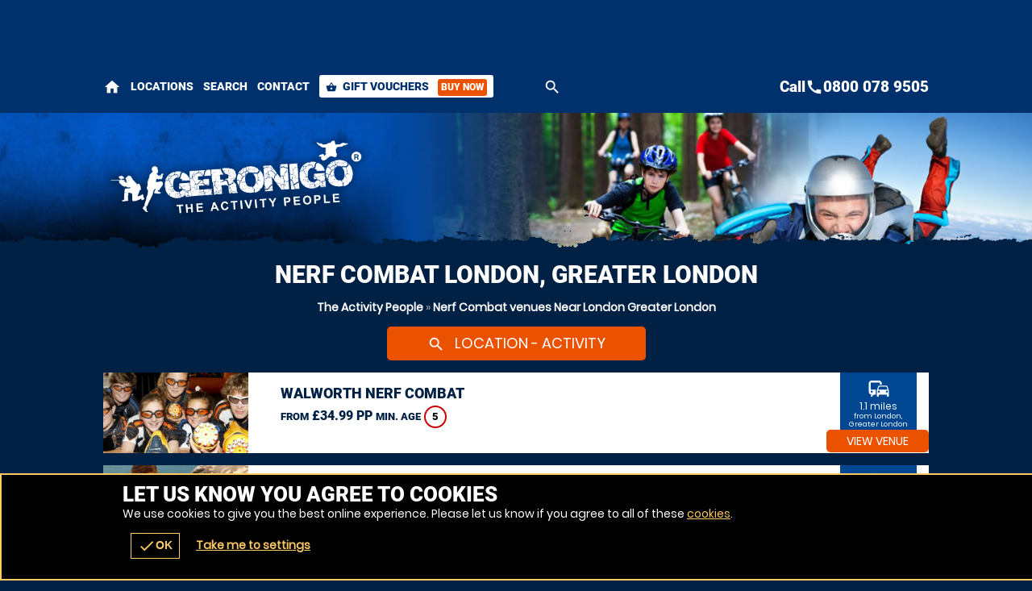

--- FILE ---
content_type: text/javascript;charset=UTF-8
request_url: https://theactivitypeople.co.uk/onflyjs/5.8/97f809b40a9b690bd3a12a17bde41e1b.js/jquery-3.7.0.min/jquery.compatibility/jquery.autocomplete/attached_events_pre/jquery.cookie/affiliates/gg_tracker/templateResponsive:template/familyTransition:vouchers1/familyTransition:map/jquery.lazy.common/attached_events_post/js.js
body_size: 86269
content:
//cached @ 2026-01-21 12:39:29
/*loaded from file 2026-01-21 12:39:29*/if(typeof(console) === 'undefined'){var console ={};console.log = console.error = console.info = console.debug = console.warn = console.trace = console.dir = console.dirxml = console.group = console.groupEnd = console.time = console.timeEnd = console.assert = console.profile = function(){}}
/*File: js/onflyjs.js*/

/*File: js/5.8.js*/

/*File: js/jquery-3.7.0.min.js*/
/*! jQuery v3.7.0 | (c) OpenJS Foundation and other contributors | jquery.org/license */
!function(e,t){"use strict";"object"==typeof module&&"object"==typeof module.exports?module.exports=e.document?t(e,!0):function(e){if(!e.document)throw new Error("jQuery requires a window with a document");return t(e)}:t(e)}("undefined"!=typeof window?window:this,function(ie,e){"use strict";var oe=[],r=Object.getPrototypeOf,ae=oe.slice,g=oe.flat?function(e){return oe.flat.call(e)}:function(e){return oe.concat.apply([],e)},s=oe.push,se=oe.indexOf,n={},i=n.toString,ue=n.hasOwnProperty,o=ue.toString,a=o.call(Object),le={},v=function(e){return"function"==typeof e&&"number"!=typeof e.nodeType&&"function"!=typeof e.item},y=function(e){return null!=e&&e===e.window},C=ie.document,u={type:!0,src:!0,nonce:!0,noModule:!0};function m(e,t,n){var r,i,o=(n=n||C).createElement("script");if(o.text=e,t)for(r in u)(i=t[r]||t.getAttribute&&t.getAttribute(r))&&o.setAttribute(r,i);n.head.appendChild(o).parentNode.removeChild(o)}function x(e){return null==e?e+"":"object"==typeof e||"function"==typeof e?n[i.call(e)]||"object":typeof e}var t="3.7.0",l=/HTML$/i,ce=function(e,t){return new ce.fn.init(e,t)};function c(e){var t=!!e&&"length"in e&&e.length,n=x(e);return!v(e)&&!y(e)&&("array"===n||0===t||"number"==typeof t&&0<t&&t-1 in e)}function fe(e,t){return e.nodeName&&e.nodeName.toLowerCase()===t.toLowerCase()}ce.fn=ce.prototype={jquery:t,constructor:ce,length:0,toArray:function(){return ae.call(this)},get:function(e){return null==e?ae.call(this):e<0?this[e+this.length]:this[e]},pushStack:function(e){var t=ce.merge(this.constructor(),e);return t.prevObject=this,t},each:function(e){return ce.each(this,e)},map:function(n){return this.pushStack(ce.map(this,function(e,t){return n.call(e,t,e)}))},slice:function(){return this.pushStack(ae.apply(this,arguments))},first:function(){return this.eq(0)},last:function(){return this.eq(-1)},even:function(){return this.pushStack(ce.grep(this,function(e,t){return(t+1)%2}))},odd:function(){return this.pushStack(ce.grep(this,function(e,t){return t%2}))},eq:function(e){var t=this.length,n=+e+(e<0?t:0);return this.pushStack(0<=n&&n<t?[this[n]]:[])},end:function(){return this.prevObject||this.constructor()},push:s,sort:oe.sort,splice:oe.splice},ce.extend=ce.fn.extend=function(){var e,t,n,r,i,o,a=arguments[0]||{},s=1,u=arguments.length,l=!1;for("boolean"==typeof a&&(l=a,a=arguments[s]||{},s++),"object"==typeof a||v(a)||(a={}),s===u&&(a=this,s--);s<u;s++)if(null!=(e=arguments[s]))for(t in e)r=e[t],"__proto__"!==t&&a!==r&&(l&&r&&(ce.isPlainObject(r)||(i=Array.isArray(r)))?(n=a[t],o=i&&!Array.isArray(n)?[]:i||ce.isPlainObject(n)?n:{},i=!1,a[t]=ce.extend(l,o,r)):void 0!==r&&(a[t]=r));return a},ce.extend({expando:"jQuery"+(t+Math.random()).replace(/\D/g,""),isReady:!0,error:function(e){throw new Error(e)},noop:function(){},isPlainObject:function(e){var t,n;return!(!e||"[object Object]"!==i.call(e))&&(!(t=r(e))||"function"==typeof(n=ue.call(t,"constructor")&&t.constructor)&&o.call(n)===a)},isEmptyObject:function(e){var t;for(t in e)return!1;return!0},globalEval:function(e,t,n){m(e,{nonce:t&&t.nonce},n)},each:function(e,t){var n,r=0;if(c(e)){for(n=e.length;r<n;r++)if(!1===t.call(e[r],r,e[r]))break}else for(r in e)if(!1===t.call(e[r],r,e[r]))break;return e},text:function(e){var t,n="",r=0,i=e.nodeType;if(i){if(1===i||9===i||11===i)return e.textContent;if(3===i||4===i)return e.nodeValue}else while(t=e[r++])n+=ce.text(t);return n},makeArray:function(e,t){var n=t||[];return null!=e&&(c(Object(e))?ce.merge(n,"string"==typeof e?[e]:e):s.call(n,e)),n},inArray:function(e,t,n){return null==t?-1:se.call(t,e,n)},isXMLDoc:function(e){var t=e&&e.namespaceURI,n=e&&(e.ownerDocument||e).documentElement;return!l.test(t||n&&n.nodeName||"HTML")},merge:function(e,t){for(var n=+t.length,r=0,i=e.length;r<n;r++)e[i++]=t[r];return e.length=i,e},grep:function(e,t,n){for(var r=[],i=0,o=e.length,a=!n;i<o;i++)!t(e[i],i)!==a&&r.push(e[i]);return r},map:function(e,t,n){var r,i,o=0,a=[];if(c(e))for(r=e.length;o<r;o++)null!=(i=t(e[o],o,n))&&a.push(i);else for(o in e)null!=(i=t(e[o],o,n))&&a.push(i);return g(a)},guid:1,support:le}),"function"==typeof Symbol&&(ce.fn[Symbol.iterator]=oe[Symbol.iterator]),ce.each("Boolean Number String Function Array Date RegExp Object Error Symbol".split(" "),function(e,t){n["[object "+t+"]"]=t.toLowerCase()});var pe=oe.pop,de=oe.sort,he=oe.splice,ge="[\\x20\\t\\r\\n\\f]",ve=new RegExp("^"+ge+"+|((?:^|[^\\\\])(?:\\\\.)*)"+ge+"+$","g");ce.contains=function(e,t){var n=t&&t.parentNode;return e===n||!(!n||1!==n.nodeType||!(e.contains?e.contains(n):e.compareDocumentPosition&&16&e.compareDocumentPosition(n)))};var f=/([\0-\x1f\x7f]|^-?\d)|^-$|[^\x80-\uFFFF\w-]/g;function p(e,t){return t?"\0"===e?"\ufffd":e.slice(0,-1)+"\\"+e.charCodeAt(e.length-1).toString(16)+" ":"\\"+e}ce.escapeSelector=function(e){return(e+"").replace(f,p)};var ye=C,me=s;!function(){var e,b,w,o,a,T,r,C,d,i,k=me,S=ce.expando,E=0,n=0,s=W(),c=W(),u=W(),h=W(),l=function(e,t){return e===t&&(a=!0),0},f="checked|selected|async|autofocus|autoplay|controls|defer|disabled|hidden|ismap|loop|multiple|open|readonly|required|scoped",t="(?:\\\\[\\da-fA-F]{1,6}"+ge+"?|\\\\[^\\r\\n\\f]|[\\w-]|[^\0-\\x7f])+",p="\\["+ge+"*("+t+")(?:"+ge+"*([*^$|!~]?=)"+ge+"*(?:'((?:\\\\.|[^\\\\'])*)'|\"((?:\\\\.|[^\\\\\"])*)\"|("+t+"))|)"+ge+"*\\]",g=":("+t+")(?:\\((('((?:\\\\.|[^\\\\'])*)'|\"((?:\\\\.|[^\\\\\"])*)\")|((?:\\\\.|[^\\\\()[\\]]|"+p+")*)|.*)\\)|)",v=new RegExp(ge+"+","g"),y=new RegExp("^"+ge+"*,"+ge+"*"),m=new RegExp("^"+ge+"*([>+~]|"+ge+")"+ge+"*"),x=new RegExp(ge+"|>"),j=new RegExp(g),A=new RegExp("^"+t+"$"),D={ID:new RegExp("^#("+t+")"),CLASS:new RegExp("^\\.("+t+")"),TAG:new RegExp("^("+t+"|[*])"),ATTR:new RegExp("^"+p),PSEUDO:new RegExp("^"+g),CHILD:new RegExp("^:(only|first|last|nth|nth-last)-(child|of-type)(?:\\("+ge+"*(even|odd|(([+-]|)(\\d*)n|)"+ge+"*(?:([+-]|)"+ge+"*(\\d+)|))"+ge+"*\\)|)","i"),bool:new RegExp("^(?:"+f+")$","i"),needsContext:new RegExp("^"+ge+"*[>+~]|:(even|odd|eq|gt|lt|nth|first|last)(?:\\("+ge+"*((?:-\\d)?\\d*)"+ge+"*\\)|)(?=[^-]|$)","i")},N=/^(?:input|select|textarea|button)$/i,q=/^h\d$/i,L=/^(?:#([\w-]+)|(\w+)|\.([\w-]+))$/,H=/[+~]/,O=new RegExp("\\\\[\\da-fA-F]{1,6}"+ge+"?|\\\\([^\\r\\n\\f])","g"),P=function(e,t){var n="0x"+e.slice(1)-65536;return t||(n<0?String.fromCharCode(n+65536):String.fromCharCode(n>>10|55296,1023&n|56320))},R=function(){V()},M=J(function(e){return!0===e.disabled&&fe(e,"fieldset")},{dir:"parentNode",next:"legend"});try{k.apply(oe=ae.call(ye.childNodes),ye.childNodes),oe[ye.childNodes.length].nodeType}catch(e){k={apply:function(e,t){me.apply(e,ae.call(t))},call:function(e){me.apply(e,ae.call(arguments,1))}}}function I(t,e,n,r){var i,o,a,s,u,l,c,f=e&&e.ownerDocument,p=e?e.nodeType:9;if(n=n||[],"string"!=typeof t||!t||1!==p&&9!==p&&11!==p)return n;if(!r&&(V(e),e=e||T,C)){if(11!==p&&(u=L.exec(t)))if(i=u[1]){if(9===p){if(!(a=e.getElementById(i)))return n;if(a.id===i)return k.call(n,a),n}else if(f&&(a=f.getElementById(i))&&I.contains(e,a)&&a.id===i)return k.call(n,a),n}else{if(u[2])return k.apply(n,e.getElementsByTagName(t)),n;if((i=u[3])&&e.getElementsByClassName)return k.apply(n,e.getElementsByClassName(i)),n}if(!(h[t+" "]||d&&d.test(t))){if(c=t,f=e,1===p&&(x.test(t)||m.test(t))){(f=H.test(t)&&z(e.parentNode)||e)==e&&le.scope||((s=e.getAttribute("id"))?s=ce.escapeSelector(s):e.setAttribute("id",s=S)),o=(l=Y(t)).length;while(o--)l[o]=(s?"#"+s:":scope")+" "+Q(l[o]);c=l.join(",")}try{return k.apply(n,f.querySelectorAll(c)),n}catch(e){h(t,!0)}finally{s===S&&e.removeAttribute("id")}}}return re(t.replace(ve,"$1"),e,n,r)}function W(){var r=[];return function e(t,n){return r.push(t+" ")>b.cacheLength&&delete e[r.shift()],e[t+" "]=n}}function F(e){return e[S]=!0,e}function $(e){var t=T.createElement("fieldset");try{return!!e(t)}catch(e){return!1}finally{t.parentNode&&t.parentNode.removeChild(t),t=null}}function B(t){return function(e){return fe(e,"input")&&e.type===t}}function _(t){return function(e){return(fe(e,"input")||fe(e,"button"))&&e.type===t}}function X(t){return function(e){return"form"in e?e.parentNode&&!1===e.disabled?"label"in e?"label"in e.parentNode?e.parentNode.disabled===t:e.disabled===t:e.isDisabled===t||e.isDisabled!==!t&&M(e)===t:e.disabled===t:"label"in e&&e.disabled===t}}function U(a){return F(function(o){return o=+o,F(function(e,t){var n,r=a([],e.length,o),i=r.length;while(i--)e[n=r[i]]&&(e[n]=!(t[n]=e[n]))})})}function z(e){return e&&"undefined"!=typeof e.getElementsByTagName&&e}function V(e){var t,n=e?e.ownerDocument||e:ye;return n!=T&&9===n.nodeType&&n.documentElement&&(r=(T=n).documentElement,C=!ce.isXMLDoc(T),i=r.matches||r.webkitMatchesSelector||r.msMatchesSelector,ye!=T&&(t=T.defaultView)&&t.top!==t&&t.addEventListener("unload",R),le.getById=$(function(e){return r.appendChild(e).id=ce.expando,!T.getElementsByName||!T.getElementsByName(ce.expando).length}),le.disconnectedMatch=$(function(e){return i.call(e,"*")}),le.scope=$(function(){return T.querySelectorAll(":scope")}),le.cssHas=$(function(){try{return T.querySelector(":has(*,:jqfake)"),!1}catch(e){return!0}}),le.getById?(b.filter.ID=function(e){var t=e.replace(O,P);return function(e){return e.getAttribute("id")===t}},b.find.ID=function(e,t){if("undefined"!=typeof t.getElementById&&C){var n=t.getElementById(e);return n?[n]:[]}}):(b.filter.ID=function(e){var n=e.replace(O,P);return function(e){var t="undefined"!=typeof e.getAttributeNode&&e.getAttributeNode("id");return t&&t.value===n}},b.find.ID=function(e,t){if("undefined"!=typeof t.getElementById&&C){var n,r,i,o=t.getElementById(e);if(o){if((n=o.getAttributeNode("id"))&&n.value===e)return[o];i=t.getElementsByName(e),r=0;while(o=i[r++])if((n=o.getAttributeNode("id"))&&n.value===e)return[o]}return[]}}),b.find.TAG=function(e,t){return"undefined"!=typeof t.getElementsByTagName?t.getElementsByTagName(e):t.querySelectorAll(e)},b.find.CLASS=function(e,t){if("undefined"!=typeof t.getElementsByClassName&&C)return t.getElementsByClassName(e)},d=[],$(function(e){var t;r.appendChild(e).innerHTML="<a id='"+S+"' href='' disabled='disabled'></a><select id='"+S+"-\r\\' disabled='disabled'><option selected=''></option></select>",e.querySelectorAll("[selected]").length||d.push("\\["+ge+"*(?:value|"+f+")"),e.querySelectorAll("[id~="+S+"-]").length||d.push("~="),e.querySelectorAll("a#"+S+"+*").length||d.push(".#.+[+~]"),e.querySelectorAll(":checked").length||d.push(":checked"),(t=T.createElement("input")).setAttribute("type","hidden"),e.appendChild(t).setAttribute("name","D"),r.appendChild(e).disabled=!0,2!==e.querySelectorAll(":disabled").length&&d.push(":enabled",":disabled"),(t=T.createElement("input")).setAttribute("name",""),e.appendChild(t),e.querySelectorAll("[name='']").length||d.push("\\["+ge+"*name"+ge+"*="+ge+"*(?:''|\"\")")}),le.cssHas||d.push(":has"),d=d.length&&new RegExp(d.join("|")),l=function(e,t){if(e===t)return a=!0,0;var n=!e.compareDocumentPosition-!t.compareDocumentPosition;return n||(1&(n=(e.ownerDocument||e)==(t.ownerDocument||t)?e.compareDocumentPosition(t):1)||!le.sortDetached&&t.compareDocumentPosition(e)===n?e===T||e.ownerDocument==ye&&I.contains(ye,e)?-1:t===T||t.ownerDocument==ye&&I.contains(ye,t)?1:o?se.call(o,e)-se.call(o,t):0:4&n?-1:1)}),T}for(e in I.matches=function(e,t){return I(e,null,null,t)},I.matchesSelector=function(e,t){if(V(e),C&&!h[t+" "]&&(!d||!d.test(t)))try{var n=i.call(e,t);if(n||le.disconnectedMatch||e.document&&11!==e.document.nodeType)return n}catch(e){h(t,!0)}return 0<I(t,T,null,[e]).length},I.contains=function(e,t){return(e.ownerDocument||e)!=T&&V(e),ce.contains(e,t)},I.attr=function(e,t){(e.ownerDocument||e)!=T&&V(e);var n=b.attrHandle[t.toLowerCase()],r=n&&ue.call(b.attrHandle,t.toLowerCase())?n(e,t,!C):void 0;return void 0!==r?r:e.getAttribute(t)},I.error=function(e){throw new Error("Syntax error, unrecognized expression: "+e)},ce.uniqueSort=function(e){var t,n=[],r=0,i=0;if(a=!le.sortStable,o=!le.sortStable&&ae.call(e,0),de.call(e,l),a){while(t=e[i++])t===e[i]&&(r=n.push(i));while(r--)he.call(e,n[r],1)}return o=null,e},ce.fn.uniqueSort=function(){return this.pushStack(ce.uniqueSort(ae.apply(this)))},(b=ce.expr={cacheLength:50,createPseudo:F,match:D,attrHandle:{},find:{},relative:{">":{dir:"parentNode",first:!0}," ":{dir:"parentNode"},"+":{dir:"previousSibling",first:!0},"~":{dir:"previousSibling"}},preFilter:{ATTR:function(e){return e[1]=e[1].replace(O,P),e[3]=(e[3]||e[4]||e[5]||"").replace(O,P),"~="===e[2]&&(e[3]=" "+e[3]+" "),e.slice(0,4)},CHILD:function(e){return e[1]=e[1].toLowerCase(),"nth"===e[1].slice(0,3)?(e[3]||I.error(e[0]),e[4]=+(e[4]?e[5]+(e[6]||1):2*("even"===e[3]||"odd"===e[3])),e[5]=+(e[7]+e[8]||"odd"===e[3])):e[3]&&I.error(e[0]),e},PSEUDO:function(e){var t,n=!e[6]&&e[2];return D.CHILD.test(e[0])?null:(e[3]?e[2]=e[4]||e[5]||"":n&&j.test(n)&&(t=Y(n,!0))&&(t=n.indexOf(")",n.length-t)-n.length)&&(e[0]=e[0].slice(0,t),e[2]=n.slice(0,t)),e.slice(0,3))}},filter:{TAG:function(e){var t=e.replace(O,P).toLowerCase();return"*"===e?function(){return!0}:function(e){return fe(e,t)}},CLASS:function(e){var t=s[e+" "];return t||(t=new RegExp("(^|"+ge+")"+e+"("+ge+"|$)"))&&s(e,function(e){return t.test("string"==typeof e.className&&e.className||"undefined"!=typeof e.getAttribute&&e.getAttribute("class")||"")})},ATTR:function(n,r,i){return function(e){var t=I.attr(e,n);return null==t?"!="===r:!r||(t+="","="===r?t===i:"!="===r?t!==i:"^="===r?i&&0===t.indexOf(i):"*="===r?i&&-1<t.indexOf(i):"$="===r?i&&t.slice(-i.length)===i:"~="===r?-1<(" "+t.replace(v," ")+" ").indexOf(i):"|="===r&&(t===i||t.slice(0,i.length+1)===i+"-"))}},CHILD:function(d,e,t,h,g){var v="nth"!==d.slice(0,3),y="last"!==d.slice(-4),m="of-type"===e;return 1===h&&0===g?function(e){return!!e.parentNode}:function(e,t,n){var r,i,o,a,s,u=v!==y?"nextSibling":"previousSibling",l=e.parentNode,c=m&&e.nodeName.toLowerCase(),f=!n&&!m,p=!1;if(l){if(v){while(u){o=e;while(o=o[u])if(m?fe(o,c):1===o.nodeType)return!1;s=u="only"===d&&!s&&"nextSibling"}return!0}if(s=[y?l.firstChild:l.lastChild],y&&f){p=(a=(r=(i=l[S]||(l[S]={}))[d]||[])[0]===E&&r[1])&&r[2],o=a&&l.childNodes[a];while(o=++a&&o&&o[u]||(p=a=0)||s.pop())if(1===o.nodeType&&++p&&o===e){i[d]=[E,a,p];break}}else if(f&&(p=a=(r=(i=e[S]||(e[S]={}))[d]||[])[0]===E&&r[1]),!1===p)while(o=++a&&o&&o[u]||(p=a=0)||s.pop())if((m?fe(o,c):1===o.nodeType)&&++p&&(f&&((i=o[S]||(o[S]={}))[d]=[E,p]),o===e))break;return(p-=g)===h||p%h==0&&0<=p/h}}},PSEUDO:function(e,o){var t,a=b.pseudos[e]||b.setFilters[e.toLowerCase()]||I.error("unsupported pseudo: "+e);return a[S]?a(o):1<a.length?(t=[e,e,"",o],b.setFilters.hasOwnProperty(e.toLowerCase())?F(function(e,t){var n,r=a(e,o),i=r.length;while(i--)e[n=se.call(e,r[i])]=!(t[n]=r[i])}):function(e){return a(e,0,t)}):a}},pseudos:{not:F(function(e){var r=[],i=[],s=ne(e.replace(ve,"$1"));return s[S]?F(function(e,t,n,r){var i,o=s(e,null,r,[]),a=e.length;while(a--)(i=o[a])&&(e[a]=!(t[a]=i))}):function(e,t,n){return r[0]=e,s(r,null,n,i),r[0]=null,!i.pop()}}),has:F(function(t){return function(e){return 0<I(t,e).length}}),contains:F(function(t){return t=t.replace(O,P),function(e){return-1<(e.textContent||ce.text(e)).indexOf(t)}}),lang:F(function(n){return A.test(n||"")||I.error("unsupported lang: "+n),n=n.replace(O,P).toLowerCase(),function(e){var t;do{if(t=C?e.lang:e.getAttribute("xml:lang")||e.getAttribute("lang"))return(t=t.toLowerCase())===n||0===t.indexOf(n+"-")}while((e=e.parentNode)&&1===e.nodeType);return!1}}),target:function(e){var t=ie.location&&ie.location.hash;return t&&t.slice(1)===e.id},root:function(e){return e===r},focus:function(e){return e===function(){try{return T.activeElement}catch(e){}}()&&T.hasFocus()&&!!(e.type||e.href||~e.tabIndex)},enabled:X(!1),disabled:X(!0),checked:function(e){return fe(e,"input")&&!!e.checked||fe(e,"option")&&!!e.selected},selected:function(e){return e.parentNode&&e.parentNode.selectedIndex,!0===e.selected},empty:function(e){for(e=e.firstChild;e;e=e.nextSibling)if(e.nodeType<6)return!1;return!0},parent:function(e){return!b.pseudos.empty(e)},header:function(e){return q.test(e.nodeName)},input:function(e){return N.test(e.nodeName)},button:function(e){return fe(e,"input")&&"button"===e.type||fe(e,"button")},text:function(e){var t;return fe(e,"input")&&"text"===e.type&&(null==(t=e.getAttribute("type"))||"text"===t.toLowerCase())},first:U(function(){return[0]}),last:U(function(e,t){return[t-1]}),eq:U(function(e,t,n){return[n<0?n+t:n]}),even:U(function(e,t){for(var n=0;n<t;n+=2)e.push(n);return e}),odd:U(function(e,t){for(var n=1;n<t;n+=2)e.push(n);return e}),lt:U(function(e,t,n){var r;for(r=n<0?n+t:t<n?t:n;0<=--r;)e.push(r);return e}),gt:U(function(e,t,n){for(var r=n<0?n+t:n;++r<t;)e.push(r);return e})}}).pseudos.nth=b.pseudos.eq,{radio:!0,checkbox:!0,file:!0,password:!0,image:!0})b.pseudos[e]=B(e);for(e in{submit:!0,reset:!0})b.pseudos[e]=_(e);function G(){}function Y(e,t){var n,r,i,o,a,s,u,l=c[e+" "];if(l)return t?0:l.slice(0);a=e,s=[],u=b.preFilter;while(a){for(o in n&&!(r=y.exec(a))||(r&&(a=a.slice(r[0].length)||a),s.push(i=[])),n=!1,(r=m.exec(a))&&(n=r.shift(),i.push({value:n,type:r[0].replace(ve," ")}),a=a.slice(n.length)),b.filter)!(r=D[o].exec(a))||u[o]&&!(r=u[o](r))||(n=r.shift(),i.push({value:n,type:o,matches:r}),a=a.slice(n.length));if(!n)break}return t?a.length:a?I.error(e):c(e,s).slice(0)}function Q(e){for(var t=0,n=e.length,r="";t<n;t++)r+=e[t].value;return r}function J(a,e,t){var s=e.dir,u=e.next,l=u||s,c=t&&"parentNode"===l,f=n++;return e.first?function(e,t,n){while(e=e[s])if(1===e.nodeType||c)return a(e,t,n);return!1}:function(e,t,n){var r,i,o=[E,f];if(n){while(e=e[s])if((1===e.nodeType||c)&&a(e,t,n))return!0}else while(e=e[s])if(1===e.nodeType||c)if(i=e[S]||(e[S]={}),u&&fe(e,u))e=e[s]||e;else{if((r=i[l])&&r[0]===E&&r[1]===f)return o[2]=r[2];if((i[l]=o)[2]=a(e,t,n))return!0}return!1}}function K(i){return 1<i.length?function(e,t,n){var r=i.length;while(r--)if(!i[r](e,t,n))return!1;return!0}:i[0]}function Z(e,t,n,r,i){for(var o,a=[],s=0,u=e.length,l=null!=t;s<u;s++)(o=e[s])&&(n&&!n(o,r,i)||(a.push(o),l&&t.push(s)));return a}function ee(d,h,g,v,y,e){return v&&!v[S]&&(v=ee(v)),y&&!y[S]&&(y=ee(y,e)),F(function(e,t,n,r){var i,o,a,s,u=[],l=[],c=t.length,f=e||function(e,t,n){for(var r=0,i=t.length;r<i;r++)I(e,t[r],n);return n}(h||"*",n.nodeType?[n]:n,[]),p=!d||!e&&h?f:Z(f,u,d,n,r);if(g?g(p,s=y||(e?d:c||v)?[]:t,n,r):s=p,v){i=Z(s,l),v(i,[],n,r),o=i.length;while(o--)(a=i[o])&&(s[l[o]]=!(p[l[o]]=a))}if(e){if(y||d){if(y){i=[],o=s.length;while(o--)(a=s[o])&&i.push(p[o]=a);y(null,s=[],i,r)}o=s.length;while(o--)(a=s[o])&&-1<(i=y?se.call(e,a):u[o])&&(e[i]=!(t[i]=a))}}else s=Z(s===t?s.splice(c,s.length):s),y?y(null,t,s,r):k.apply(t,s)})}function te(e){for(var i,t,n,r=e.length,o=b.relative[e[0].type],a=o||b.relative[" "],s=o?1:0,u=J(function(e){return e===i},a,!0),l=J(function(e){return-1<se.call(i,e)},a,!0),c=[function(e,t,n){var r=!o&&(n||t!=w)||((i=t).nodeType?u(e,t,n):l(e,t,n));return i=null,r}];s<r;s++)if(t=b.relative[e[s].type])c=[J(K(c),t)];else{if((t=b.filter[e[s].type].apply(null,e[s].matches))[S]){for(n=++s;n<r;n++)if(b.relative[e[n].type])break;return ee(1<s&&K(c),1<s&&Q(e.slice(0,s-1).concat({value:" "===e[s-2].type?"*":""})).replace(ve,"$1"),t,s<n&&te(e.slice(s,n)),n<r&&te(e=e.slice(n)),n<r&&Q(e))}c.push(t)}return K(c)}function ne(e,t){var n,v,y,m,x,r,i=[],o=[],a=u[e+" "];if(!a){t||(t=Y(e)),n=t.length;while(n--)(a=te(t[n]))[S]?i.push(a):o.push(a);(a=u(e,(v=o,m=0<(y=i).length,x=0<v.length,r=function(e,t,n,r,i){var o,a,s,u=0,l="0",c=e&&[],f=[],p=w,d=e||x&&b.find.TAG("*",i),h=E+=null==p?1:Math.random()||.1,g=d.length;for(i&&(w=t==T||t||i);l!==g&&null!=(o=d[l]);l++){if(x&&o){a=0,t||o.ownerDocument==T||(V(o),n=!C);while(s=v[a++])if(s(o,t||T,n)){k.call(r,o);break}i&&(E=h)}m&&((o=!s&&o)&&u--,e&&c.push(o))}if(u+=l,m&&l!==u){a=0;while(s=y[a++])s(c,f,t,n);if(e){if(0<u)while(l--)c[l]||f[l]||(f[l]=pe.call(r));f=Z(f)}k.apply(r,f),i&&!e&&0<f.length&&1<u+y.length&&ce.uniqueSort(r)}return i&&(E=h,w=p),c},m?F(r):r))).selector=e}return a}function re(e,t,n,r){var i,o,a,s,u,l="function"==typeof e&&e,c=!r&&Y(e=l.selector||e);if(n=n||[],1===c.length){if(2<(o=c[0]=c[0].slice(0)).length&&"ID"===(a=o[0]).type&&9===t.nodeType&&C&&b.relative[o[1].type]){if(!(t=(b.find.ID(a.matches[0].replace(O,P),t)||[])[0]))return n;l&&(t=t.parentNode),e=e.slice(o.shift().value.length)}i=D.needsContext.test(e)?0:o.length;while(i--){if(a=o[i],b.relative[s=a.type])break;if((u=b.find[s])&&(r=u(a.matches[0].replace(O,P),H.test(o[0].type)&&z(t.parentNode)||t))){if(o.splice(i,1),!(e=r.length&&Q(o)))return k.apply(n,r),n;break}}}return(l||ne(e,c))(r,t,!C,n,!t||H.test(e)&&z(t.parentNode)||t),n}G.prototype=b.filters=b.pseudos,b.setFilters=new G,le.sortStable=S.split("").sort(l).join("")===S,V(),le.sortDetached=$(function(e){return 1&e.compareDocumentPosition(T.createElement("fieldset"))}),ce.find=I,ce.expr[":"]=ce.expr.pseudos,ce.unique=ce.uniqueSort,I.compile=ne,I.select=re,I.setDocument=V,I.escape=ce.escapeSelector,I.getText=ce.text,I.isXML=ce.isXMLDoc,I.selectors=ce.expr,I.support=ce.support,I.uniqueSort=ce.uniqueSort}();var d=function(e,t,n){var r=[],i=void 0!==n;while((e=e[t])&&9!==e.nodeType)if(1===e.nodeType){if(i&&ce(e).is(n))break;r.push(e)}return r},h=function(e,t){for(var n=[];e;e=e.nextSibling)1===e.nodeType&&e!==t&&n.push(e);return n},b=ce.expr.match.needsContext,w=/^<([a-z][^\/\0>:\x20\t\r\n\f]*)[\x20\t\r\n\f]*\/?>(?:<\/\1>|)$/i;function T(e,n,r){return v(n)?ce.grep(e,function(e,t){return!!n.call(e,t,e)!==r}):n.nodeType?ce.grep(e,function(e){return e===n!==r}):"string"!=typeof n?ce.grep(e,function(e){return-1<se.call(n,e)!==r}):ce.filter(n,e,r)}ce.filter=function(e,t,n){var r=t[0];return n&&(e=":not("+e+")"),1===t.length&&1===r.nodeType?ce.find.matchesSelector(r,e)?[r]:[]:ce.find.matches(e,ce.grep(t,function(e){return 1===e.nodeType}))},ce.fn.extend({find:function(e){var t,n,r=this.length,i=this;if("string"!=typeof e)return this.pushStack(ce(e).filter(function(){for(t=0;t<r;t++)if(ce.contains(i[t],this))return!0}));for(n=this.pushStack([]),t=0;t<r;t++)ce.find(e,i[t],n);return 1<r?ce.uniqueSort(n):n},filter:function(e){return this.pushStack(T(this,e||[],!1))},not:function(e){return this.pushStack(T(this,e||[],!0))},is:function(e){return!!T(this,"string"==typeof e&&b.test(e)?ce(e):e||[],!1).length}});var k,S=/^(?:\s*(<[\w\W]+>)[^>]*|#([\w-]+))$/;(ce.fn.init=function(e,t,n){var r,i;if(!e)return this;if(n=n||k,"string"==typeof e){if(!(r="<"===e[0]&&">"===e[e.length-1]&&3<=e.length?[null,e,null]:S.exec(e))||!r[1]&&t)return!t||t.jquery?(t||n).find(e):this.constructor(t).find(e);if(r[1]){if(t=t instanceof ce?t[0]:t,ce.merge(this,ce.parseHTML(r[1],t&&t.nodeType?t.ownerDocument||t:C,!0)),w.test(r[1])&&ce.isPlainObject(t))for(r in t)v(this[r])?this[r](t[r]):this.attr(r,t[r]);return this}return(i=C.getElementById(r[2]))&&(this[0]=i,this.length=1),this}return e.nodeType?(this[0]=e,this.length=1,this):v(e)?void 0!==n.ready?n.ready(e):e(ce):ce.makeArray(e,this)}).prototype=ce.fn,k=ce(C);var E=/^(?:parents|prev(?:Until|All))/,j={children:!0,contents:!0,next:!0,prev:!0};function A(e,t){while((e=e[t])&&1!==e.nodeType);return e}ce.fn.extend({has:function(e){var t=ce(e,this),n=t.length;return this.filter(function(){for(var e=0;e<n;e++)if(ce.contains(this,t[e]))return!0})},closest:function(e,t){var n,r=0,i=this.length,o=[],a="string"!=typeof e&&ce(e);if(!b.test(e))for(;r<i;r++)for(n=this[r];n&&n!==t;n=n.parentNode)if(n.nodeType<11&&(a?-1<a.index(n):1===n.nodeType&&ce.find.matchesSelector(n,e))){o.push(n);break}return this.pushStack(1<o.length?ce.uniqueSort(o):o)},index:function(e){return e?"string"==typeof e?se.call(ce(e),this[0]):se.call(this,e.jquery?e[0]:e):this[0]&&this[0].parentNode?this.first().prevAll().length:-1},add:function(e,t){return this.pushStack(ce.uniqueSort(ce.merge(this.get(),ce(e,t))))},addBack:function(e){return this.add(null==e?this.prevObject:this.prevObject.filter(e))}}),ce.each({parent:function(e){var t=e.parentNode;return t&&11!==t.nodeType?t:null},parents:function(e){return d(e,"parentNode")},parentsUntil:function(e,t,n){return d(e,"parentNode",n)},next:function(e){return A(e,"nextSibling")},prev:function(e){return A(e,"previousSibling")},nextAll:function(e){return d(e,"nextSibling")},prevAll:function(e){return d(e,"previousSibling")},nextUntil:function(e,t,n){return d(e,"nextSibling",n)},prevUntil:function(e,t,n){return d(e,"previousSibling",n)},siblings:function(e){return h((e.parentNode||{}).firstChild,e)},children:function(e){return h(e.firstChild)},contents:function(e){return null!=e.contentDocument&&r(e.contentDocument)?e.contentDocument:(fe(e,"template")&&(e=e.content||e),ce.merge([],e.childNodes))}},function(r,i){ce.fn[r]=function(e,t){var n=ce.map(this,i,e);return"Until"!==r.slice(-5)&&(t=e),t&&"string"==typeof t&&(n=ce.filter(t,n)),1<this.length&&(j[r]||ce.uniqueSort(n),E.test(r)&&n.reverse()),this.pushStack(n)}});var D=/[^\x20\t\r\n\f]+/g;function N(e){return e}function q(e){throw e}function L(e,t,n,r){var i;try{e&&v(i=e.promise)?i.call(e).done(t).fail(n):e&&v(i=e.then)?i.call(e,t,n):t.apply(void 0,[e].slice(r))}catch(e){n.apply(void 0,[e])}}ce.Callbacks=function(r){var e,n;r="string"==typeof r?(e=r,n={},ce.each(e.match(D)||[],function(e,t){n[t]=!0}),n):ce.extend({},r);var i,t,o,a,s=[],u=[],l=-1,c=function(){for(a=a||r.once,o=i=!0;u.length;l=-1){t=u.shift();while(++l<s.length)!1===s[l].apply(t[0],t[1])&&r.stopOnFalse&&(l=s.length,t=!1)}r.memory||(t=!1),i=!1,a&&(s=t?[]:"")},f={add:function(){return s&&(t&&!i&&(l=s.length-1,u.push(t)),function n(e){ce.each(e,function(e,t){v(t)?r.unique&&f.has(t)||s.push(t):t&&t.length&&"string"!==x(t)&&n(t)})}(arguments),t&&!i&&c()),this},remove:function(){return ce.each(arguments,function(e,t){var n;while(-1<(n=ce.inArray(t,s,n)))s.splice(n,1),n<=l&&l--}),this},has:function(e){return e?-1<ce.inArray(e,s):0<s.length},empty:function(){return s&&(s=[]),this},disable:function(){return a=u=[],s=t="",this},disabled:function(){return!s},lock:function(){return a=u=[],t||i||(s=t=""),this},locked:function(){return!!a},fireWith:function(e,t){return a||(t=[e,(t=t||[]).slice?t.slice():t],u.push(t),i||c()),this},fire:function(){return f.fireWith(this,arguments),this},fired:function(){return!!o}};return f},ce.extend({Deferred:function(e){var o=[["notify","progress",ce.Callbacks("memory"),ce.Callbacks("memory"),2],["resolve","done",ce.Callbacks("once memory"),ce.Callbacks("once memory"),0,"resolved"],["reject","fail",ce.Callbacks("once memory"),ce.Callbacks("once memory"),1,"rejected"]],i="pending",a={state:function(){return i},always:function(){return s.done(arguments).fail(arguments),this},"catch":function(e){return a.then(null,e)},pipe:function(){var i=arguments;return ce.Deferred(function(r){ce.each(o,function(e,t){var n=v(i[t[4]])&&i[t[4]];s[t[1]](function(){var e=n&&n.apply(this,arguments);e&&v(e.promise)?e.promise().progress(r.notify).done(r.resolve).fail(r.reject):r[t[0]+"With"](this,n?[e]:arguments)})}),i=null}).promise()},then:function(t,n,r){var u=0;function l(i,o,a,s){return function(){var n=this,r=arguments,e=function(){var e,t;if(!(i<u)){if((e=a.apply(n,r))===o.promise())throw new TypeError("Thenable self-resolution");t=e&&("object"==typeof e||"function"==typeof e)&&e.then,v(t)?s?t.call(e,l(u,o,N,s),l(u,o,q,s)):(u++,t.call(e,l(u,o,N,s),l(u,o,q,s),l(u,o,N,o.notifyWith))):(a!==N&&(n=void 0,r=[e]),(s||o.resolveWith)(n,r))}},t=s?e:function(){try{e()}catch(e){ce.Deferred.exceptionHook&&ce.Deferred.exceptionHook(e,t.error),u<=i+1&&(a!==q&&(n=void 0,r=[e]),o.rejectWith(n,r))}};i?t():(ce.Deferred.getErrorHook?t.error=ce.Deferred.getErrorHook():ce.Deferred.getStackHook&&(t.error=ce.Deferred.getStackHook()),ie.setTimeout(t))}}return ce.Deferred(function(e){o[0][3].add(l(0,e,v(r)?r:N,e.notifyWith)),o[1][3].add(l(0,e,v(t)?t:N)),o[2][3].add(l(0,e,v(n)?n:q))}).promise()},promise:function(e){return null!=e?ce.extend(e,a):a}},s={};return ce.each(o,function(e,t){var n=t[2],r=t[5];a[t[1]]=n.add,r&&n.add(function(){i=r},o[3-e][2].disable,o[3-e][3].disable,o[0][2].lock,o[0][3].lock),n.add(t[3].fire),s[t[0]]=function(){return s[t[0]+"With"](this===s?void 0:this,arguments),this},s[t[0]+"With"]=n.fireWith}),a.promise(s),e&&e.call(s,s),s},when:function(e){var n=arguments.length,t=n,r=Array(t),i=ae.call(arguments),o=ce.Deferred(),a=function(t){return function(e){r[t]=this,i[t]=1<arguments.length?ae.call(arguments):e,--n||o.resolveWith(r,i)}};if(n<=1&&(L(e,o.done(a(t)).resolve,o.reject,!n),"pending"===o.state()||v(i[t]&&i[t].then)))return o.then();while(t--)L(i[t],a(t),o.reject);return o.promise()}});var H=/^(Eval|Internal|Range|Reference|Syntax|Type|URI)Error$/;ce.Deferred.exceptionHook=function(e,t){ie.console&&ie.console.warn&&e&&H.test(e.name)&&ie.console.warn("jQuery.Deferred exception: "+e.message,e.stack,t)},ce.readyException=function(e){ie.setTimeout(function(){throw e})};var O=ce.Deferred();function P(){C.removeEventListener("DOMContentLoaded",P),ie.removeEventListener("load",P),ce.ready()}ce.fn.ready=function(e){return O.then(e)["catch"](function(e){ce.readyException(e)}),this},ce.extend({isReady:!1,readyWait:1,ready:function(e){(!0===e?--ce.readyWait:ce.isReady)||(ce.isReady=!0)!==e&&0<--ce.readyWait||O.resolveWith(C,[ce])}}),ce.ready.then=O.then,"complete"===C.readyState||"loading"!==C.readyState&&!C.documentElement.doScroll?ie.setTimeout(ce.ready):(C.addEventListener("DOMContentLoaded",P),ie.addEventListener("load",P));var R=function(e,t,n,r,i,o,a){var s=0,u=e.length,l=null==n;if("object"===x(n))for(s in i=!0,n)R(e,t,s,n[s],!0,o,a);else if(void 0!==r&&(i=!0,v(r)||(a=!0),l&&(a?(t.call(e,r),t=null):(l=t,t=function(e,t,n){return l.call(ce(e),n)})),t))for(;s<u;s++)t(e[s],n,a?r:r.call(e[s],s,t(e[s],n)));return i?e:l?t.call(e):u?t(e[0],n):o},M=/^-ms-/,I=/-([a-z])/g;function W(e,t){return t.toUpperCase()}function F(e){return e.replace(M,"ms-").replace(I,W)}var $=function(e){return 1===e.nodeType||9===e.nodeType||!+e.nodeType};function B(){this.expando=ce.expando+B.uid++}B.uid=1,B.prototype={cache:function(e){var t=e[this.expando];return t||(t={},$(e)&&(e.nodeType?e[this.expando]=t:Object.defineProperty(e,this.expando,{value:t,configurable:!0}))),t},set:function(e,t,n){var r,i=this.cache(e);if("string"==typeof t)i[F(t)]=n;else for(r in t)i[F(r)]=t[r];return i},get:function(e,t){return void 0===t?this.cache(e):e[this.expando]&&e[this.expando][F(t)]},access:function(e,t,n){return void 0===t||t&&"string"==typeof t&&void 0===n?this.get(e,t):(this.set(e,t,n),void 0!==n?n:t)},remove:function(e,t){var n,r=e[this.expando];if(void 0!==r){if(void 0!==t){n=(t=Array.isArray(t)?t.map(F):(t=F(t))in r?[t]:t.match(D)||[]).length;while(n--)delete r[t[n]]}(void 0===t||ce.isEmptyObject(r))&&(e.nodeType?e[this.expando]=void 0:delete e[this.expando])}},hasData:function(e){var t=e[this.expando];return void 0!==t&&!ce.isEmptyObject(t)}};var _=new B,X=new B,U=/^(?:\{[\w\W]*\}|\[[\w\W]*\])$/,z=/[A-Z]/g;function V(e,t,n){var r,i;if(void 0===n&&1===e.nodeType)if(r="data-"+t.replace(z,"-$&").toLowerCase(),"string"==typeof(n=e.getAttribute(r))){try{n="true"===(i=n)||"false"!==i&&("null"===i?null:i===+i+""?+i:U.test(i)?JSON.parse(i):i)}catch(e){}X.set(e,t,n)}else n=void 0;return n}ce.extend({hasData:function(e){return X.hasData(e)||_.hasData(e)},data:function(e,t,n){return X.access(e,t,n)},removeData:function(e,t){X.remove(e,t)},_data:function(e,t,n){return _.access(e,t,n)},_removeData:function(e,t){_.remove(e,t)}}),ce.fn.extend({data:function(n,e){var t,r,i,o=this[0],a=o&&o.attributes;if(void 0===n){if(this.length&&(i=X.get(o),1===o.nodeType&&!_.get(o,"hasDataAttrs"))){t=a.length;while(t--)a[t]&&0===(r=a[t].name).indexOf("data-")&&(r=F(r.slice(5)),V(o,r,i[r]));_.set(o,"hasDataAttrs",!0)}return i}return"object"==typeof n?this.each(function(){X.set(this,n)}):R(this,function(e){var t;if(o&&void 0===e)return void 0!==(t=X.get(o,n))?t:void 0!==(t=V(o,n))?t:void 0;this.each(function(){X.set(this,n,e)})},null,e,1<arguments.length,null,!0)},removeData:function(e){return this.each(function(){X.remove(this,e)})}}),ce.extend({queue:function(e,t,n){var r;if(e)return t=(t||"fx")+"queue",r=_.get(e,t),n&&(!r||Array.isArray(n)?r=_.access(e,t,ce.makeArray(n)):r.push(n)),r||[]},dequeue:function(e,t){t=t||"fx";var n=ce.queue(e,t),r=n.length,i=n.shift(),o=ce._queueHooks(e,t);"inprogress"===i&&(i=n.shift(),r--),i&&("fx"===t&&n.unshift("inprogress"),delete o.stop,i.call(e,function(){ce.dequeue(e,t)},o)),!r&&o&&o.empty.fire()},_queueHooks:function(e,t){var n=t+"queueHooks";return _.get(e,n)||_.access(e,n,{empty:ce.Callbacks("once memory").add(function(){_.remove(e,[t+"queue",n])})})}}),ce.fn.extend({queue:function(t,n){var e=2;return"string"!=typeof t&&(n=t,t="fx",e--),arguments.length<e?ce.queue(this[0],t):void 0===n?this:this.each(function(){var e=ce.queue(this,t,n);ce._queueHooks(this,t),"fx"===t&&"inprogress"!==e[0]&&ce.dequeue(this,t)})},dequeue:function(e){return this.each(function(){ce.dequeue(this,e)})},clearQueue:function(e){return this.queue(e||"fx",[])},promise:function(e,t){var n,r=1,i=ce.Deferred(),o=this,a=this.length,s=function(){--r||i.resolveWith(o,[o])};"string"!=typeof e&&(t=e,e=void 0),e=e||"fx";while(a--)(n=_.get(o[a],e+"queueHooks"))&&n.empty&&(r++,n.empty.add(s));return s(),i.promise(t)}});var G=/[+-]?(?:\d*\.|)\d+(?:[eE][+-]?\d+|)/.source,Y=new RegExp("^(?:([+-])=|)("+G+")([a-z%]*)$","i"),Q=["Top","Right","Bottom","Left"],J=C.documentElement,K=function(e){return ce.contains(e.ownerDocument,e)},Z={composed:!0};J.getRootNode&&(K=function(e){return ce.contains(e.ownerDocument,e)||e.getRootNode(Z)===e.ownerDocument});var ee=function(e,t){return"none"===(e=t||e).style.display||""===e.style.display&&K(e)&&"none"===ce.css(e,"display")};function te(e,t,n,r){var i,o,a=20,s=r?function(){return r.cur()}:function(){return ce.css(e,t,"")},u=s(),l=n&&n[3]||(ce.cssNumber[t]?"":"px"),c=e.nodeType&&(ce.cssNumber[t]||"px"!==l&&+u)&&Y.exec(ce.css(e,t));if(c&&c[3]!==l){u/=2,l=l||c[3],c=+u||1;while(a--)ce.style(e,t,c+l),(1-o)*(1-(o=s()/u||.5))<=0&&(a=0),c/=o;c*=2,ce.style(e,t,c+l),n=n||[]}return n&&(c=+c||+u||0,i=n[1]?c+(n[1]+1)*n[2]:+n[2],r&&(r.unit=l,r.start=c,r.end=i)),i}var ne={};function re(e,t){for(var n,r,i,o,a,s,u,l=[],c=0,f=e.length;c<f;c++)(r=e[c]).style&&(n=r.style.display,t?("none"===n&&(l[c]=_.get(r,"display")||null,l[c]||(r.style.display="")),""===r.style.display&&ee(r)&&(l[c]=(u=a=o=void 0,a=(i=r).ownerDocument,s=i.nodeName,(u=ne[s])||(o=a.body.appendChild(a.createElement(s)),u=ce.css(o,"display"),o.parentNode.removeChild(o),"none"===u&&(u="block"),ne[s]=u)))):"none"!==n&&(l[c]="none",_.set(r,"display",n)));for(c=0;c<f;c++)null!=l[c]&&(e[c].style.display=l[c]);return e}ce.fn.extend({show:function(){return re(this,!0)},hide:function(){return re(this)},toggle:function(e){return"boolean"==typeof e?e?this.show():this.hide():this.each(function(){ee(this)?ce(this).show():ce(this).hide()})}});var xe,be,we=/^(?:checkbox|radio)$/i,Te=/<([a-z][^\/\0>\x20\t\r\n\f]*)/i,Ce=/^$|^module$|\/(?:java|ecma)script/i;xe=C.createDocumentFragment().appendChild(C.createElement("div")),(be=C.createElement("input")).setAttribute("type","radio"),be.setAttribute("checked","checked"),be.setAttribute("name","t"),xe.appendChild(be),le.checkClone=xe.cloneNode(!0).cloneNode(!0).lastChild.checked,xe.innerHTML="<textarea>x</textarea>",le.noCloneChecked=!!xe.cloneNode(!0).lastChild.defaultValue,xe.innerHTML="<option></option>",le.option=!!xe.lastChild;var ke={thead:[1,"<table>","</table>"],col:[2,"<table><colgroup>","</colgroup></table>"],tr:[2,"<table><tbody>","</tbody></table>"],td:[3,"<table><tbody><tr>","</tr></tbody></table>"],_default:[0,"",""]};function Se(e,t){var n;return n="undefined"!=typeof e.getElementsByTagName?e.getElementsByTagName(t||"*"):"undefined"!=typeof e.querySelectorAll?e.querySelectorAll(t||"*"):[],void 0===t||t&&fe(e,t)?ce.merge([e],n):n}function Ee(e,t){for(var n=0,r=e.length;n<r;n++)_.set(e[n],"globalEval",!t||_.get(t[n],"globalEval"))}ke.tbody=ke.tfoot=ke.colgroup=ke.caption=ke.thead,ke.th=ke.td,le.option||(ke.optgroup=ke.option=[1,"<select multiple='multiple'>","</select>"]);var je=/<|&#?\w+;/;function Ae(e,t,n,r,i){for(var o,a,s,u,l,c,f=t.createDocumentFragment(),p=[],d=0,h=e.length;d<h;d++)if((o=e[d])||0===o)if("object"===x(o))ce.merge(p,o.nodeType?[o]:o);else if(je.test(o)){a=a||f.appendChild(t.createElement("div")),s=(Te.exec(o)||["",""])[1].toLowerCase(),u=ke[s]||ke._default,a.innerHTML=u[1]+ce.htmlPrefilter(o)+u[2],c=u[0];while(c--)a=a.lastChild;ce.merge(p,a.childNodes),(a=f.firstChild).textContent=""}else p.push(t.createTextNode(o));f.textContent="",d=0;while(o=p[d++])if(r&&-1<ce.inArray(o,r))i&&i.push(o);else if(l=K(o),a=Se(f.appendChild(o),"script"),l&&Ee(a),n){c=0;while(o=a[c++])Ce.test(o.type||"")&&n.push(o)}return f}var De=/^([^.]*)(?:\.(.+)|)/;function Ne(){return!0}function qe(){return!1}function Le(e,t,n,r,i,o){var a,s;if("object"==typeof t){for(s in"string"!=typeof n&&(r=r||n,n=void 0),t)Le(e,s,n,r,t[s],o);return e}if(null==r&&null==i?(i=n,r=n=void 0):null==i&&("string"==typeof n?(i=r,r=void 0):(i=r,r=n,n=void 0)),!1===i)i=qe;else if(!i)return e;return 1===o&&(a=i,(i=function(e){return ce().off(e),a.apply(this,arguments)}).guid=a.guid||(a.guid=ce.guid++)),e.each(function(){ce.event.add(this,t,i,r,n)})}function He(e,r,t){t?(_.set(e,r,!1),ce.event.add(e,r,{namespace:!1,handler:function(e){var t,n=_.get(this,r);if(1&e.isTrigger&&this[r]){if(n)(ce.event.special[r]||{}).delegateType&&e.stopPropagation();else if(n=ae.call(arguments),_.set(this,r,n),this[r](),t=_.get(this,r),_.set(this,r,!1),n!==t)return e.stopImmediatePropagation(),e.preventDefault(),t}else n&&(_.set(this,r,ce.event.trigger(n[0],n.slice(1),this)),e.stopPropagation(),e.isImmediatePropagationStopped=Ne)}})):void 0===_.get(e,r)&&ce.event.add(e,r,Ne)}ce.event={global:{},add:function(t,e,n,r,i){var o,a,s,u,l,c,f,p,d,h,g,v=_.get(t);if($(t)){n.handler&&(n=(o=n).handler,i=o.selector),i&&ce.find.matchesSelector(J,i),n.guid||(n.guid=ce.guid++),(u=v.events)||(u=v.events=Object.create(null)),(a=v.handle)||(a=v.handle=function(e){return"undefined"!=typeof ce&&ce.event.triggered!==e.type?ce.event.dispatch.apply(t,arguments):void 0}),l=(e=(e||"").match(D)||[""]).length;while(l--)d=g=(s=De.exec(e[l])||[])[1],h=(s[2]||"").split(".").sort(),d&&(f=ce.event.special[d]||{},d=(i?f.delegateType:f.bindType)||d,f=ce.event.special[d]||{},c=ce.extend({type:d,origType:g,data:r,handler:n,guid:n.guid,selector:i,needsContext:i&&ce.expr.match.needsContext.test(i),namespace:h.join(".")},o),(p=u[d])||((p=u[d]=[]).delegateCount=0,f.setup&&!1!==f.setup.call(t,r,h,a)||t.addEventListener&&t.addEventListener(d,a)),f.add&&(f.add.call(t,c),c.handler.guid||(c.handler.guid=n.guid)),i?p.splice(p.delegateCount++,0,c):p.push(c),ce.event.global[d]=!0)}},remove:function(e,t,n,r,i){var o,a,s,u,l,c,f,p,d,h,g,v=_.hasData(e)&&_.get(e);if(v&&(u=v.events)){l=(t=(t||"").match(D)||[""]).length;while(l--)if(d=g=(s=De.exec(t[l])||[])[1],h=(s[2]||"").split(".").sort(),d){f=ce.event.special[d]||{},p=u[d=(r?f.delegateType:f.bindType)||d]||[],s=s[2]&&new RegExp("(^|\\.)"+h.join("\\.(?:.*\\.|)")+"(\\.|$)"),a=o=p.length;while(o--)c=p[o],!i&&g!==c.origType||n&&n.guid!==c.guid||s&&!s.test(c.namespace)||r&&r!==c.selector&&("**"!==r||!c.selector)||(p.splice(o,1),c.selector&&p.delegateCount--,f.remove&&f.remove.call(e,c));a&&!p.length&&(f.teardown&&!1!==f.teardown.call(e,h,v.handle)||ce.removeEvent(e,d,v.handle),delete u[d])}else for(d in u)ce.event.remove(e,d+t[l],n,r,!0);ce.isEmptyObject(u)&&_.remove(e,"handle events")}},dispatch:function(e){var t,n,r,i,o,a,s=new Array(arguments.length),u=ce.event.fix(e),l=(_.get(this,"events")||Object.create(null))[u.type]||[],c=ce.event.special[u.type]||{};for(s[0]=u,t=1;t<arguments.length;t++)s[t]=arguments[t];if(u.delegateTarget=this,!c.preDispatch||!1!==c.preDispatch.call(this,u)){a=ce.event.handlers.call(this,u,l),t=0;while((i=a[t++])&&!u.isPropagationStopped()){u.currentTarget=i.elem,n=0;while((o=i.handlers[n++])&&!u.isImmediatePropagationStopped())u.rnamespace&&!1!==o.namespace&&!u.rnamespace.test(o.namespace)||(u.handleObj=o,u.data=o.data,void 0!==(r=((ce.event.special[o.origType]||{}).handle||o.handler).apply(i.elem,s))&&!1===(u.result=r)&&(u.preventDefault(),u.stopPropagation()))}return c.postDispatch&&c.postDispatch.call(this,u),u.result}},handlers:function(e,t){var n,r,i,o,a,s=[],u=t.delegateCount,l=e.target;if(u&&l.nodeType&&!("click"===e.type&&1<=e.button))for(;l!==this;l=l.parentNode||this)if(1===l.nodeType&&("click"!==e.type||!0!==l.disabled)){for(o=[],a={},n=0;n<u;n++)void 0===a[i=(r=t[n]).selector+" "]&&(a[i]=r.needsContext?-1<ce(i,this).index(l):ce.find(i,this,null,[l]).length),a[i]&&o.push(r);o.length&&s.push({elem:l,handlers:o})}return l=this,u<t.length&&s.push({elem:l,handlers:t.slice(u)}),s},addProp:function(t,e){Object.defineProperty(ce.Event.prototype,t,{enumerable:!0,configurable:!0,get:v(e)?function(){if(this.originalEvent)return e(this.originalEvent)}:function(){if(this.originalEvent)return this.originalEvent[t]},set:function(e){Object.defineProperty(this,t,{enumerable:!0,configurable:!0,writable:!0,value:e})}})},fix:function(e){return e[ce.expando]?e:new ce.Event(e)},special:{load:{noBubble:!0},click:{setup:function(e){var t=this||e;return we.test(t.type)&&t.click&&fe(t,"input")&&He(t,"click",!0),!1},trigger:function(e){var t=this||e;return we.test(t.type)&&t.click&&fe(t,"input")&&He(t,"click"),!0},_default:function(e){var t=e.target;return we.test(t.type)&&t.click&&fe(t,"input")&&_.get(t,"click")||fe(t,"a")}},beforeunload:{postDispatch:function(e){void 0!==e.result&&e.originalEvent&&(e.originalEvent.returnValue=e.result)}}}},ce.removeEvent=function(e,t,n){e.removeEventListener&&e.removeEventListener(t,n)},ce.Event=function(e,t){if(!(this instanceof ce.Event))return new ce.Event(e,t);e&&e.type?(this.originalEvent=e,this.type=e.type,this.isDefaultPrevented=e.defaultPrevented||void 0===e.defaultPrevented&&!1===e.returnValue?Ne:qe,this.target=e.target&&3===e.target.nodeType?e.target.parentNode:e.target,this.currentTarget=e.currentTarget,this.relatedTarget=e.relatedTarget):this.type=e,t&&ce.extend(this,t),this.timeStamp=e&&e.timeStamp||Date.now(),this[ce.expando]=!0},ce.Event.prototype={constructor:ce.Event,isDefaultPrevented:qe,isPropagationStopped:qe,isImmediatePropagationStopped:qe,isSimulated:!1,preventDefault:function(){var e=this.originalEvent;this.isDefaultPrevented=Ne,e&&!this.isSimulated&&e.preventDefault()},stopPropagation:function(){var e=this.originalEvent;this.isPropagationStopped=Ne,e&&!this.isSimulated&&e.stopPropagation()},stopImmediatePropagation:function(){var e=this.originalEvent;this.isImmediatePropagationStopped=Ne,e&&!this.isSimulated&&e.stopImmediatePropagation(),this.stopPropagation()}},ce.each({altKey:!0,bubbles:!0,cancelable:!0,changedTouches:!0,ctrlKey:!0,detail:!0,eventPhase:!0,metaKey:!0,pageX:!0,pageY:!0,shiftKey:!0,view:!0,"char":!0,code:!0,charCode:!0,key:!0,keyCode:!0,button:!0,buttons:!0,clientX:!0,clientY:!0,offsetX:!0,offsetY:!0,pointerId:!0,pointerType:!0,screenX:!0,screenY:!0,targetTouches:!0,toElement:!0,touches:!0,which:!0},ce.event.addProp),ce.each({focus:"focusin",blur:"focusout"},function(r,i){function o(e){if(C.documentMode){var t=_.get(this,"handle"),n=ce.event.fix(e);n.type="focusin"===e.type?"focus":"blur",n.isSimulated=!0,t(e),n.target===n.currentTarget&&t(n)}else ce.event.simulate(i,e.target,ce.event.fix(e))}ce.event.special[r]={setup:function(){var e;if(He(this,r,!0),!C.documentMode)return!1;(e=_.get(this,i))||this.addEventListener(i,o),_.set(this,i,(e||0)+1)},trigger:function(){return He(this,r),!0},teardown:function(){var e;if(!C.documentMode)return!1;(e=_.get(this,i)-1)?_.set(this,i,e):(this.removeEventListener(i,o),_.remove(this,i))},_default:function(e){return _.get(e.target,r)},delegateType:i},ce.event.special[i]={setup:function(){var e=this.ownerDocument||this.document||this,t=C.documentMode?this:e,n=_.get(t,i);n||(C.documentMode?this.addEventListener(i,o):e.addEventListener(r,o,!0)),_.set(t,i,(n||0)+1)},teardown:function(){var e=this.ownerDocument||this.document||this,t=C.documentMode?this:e,n=_.get(t,i)-1;n?_.set(t,i,n):(C.documentMode?this.removeEventListener(i,o):e.removeEventListener(r,o,!0),_.remove(t,i))}}}),ce.each({mouseenter:"mouseover",mouseleave:"mouseout",pointerenter:"pointerover",pointerleave:"pointerout"},function(e,i){ce.event.special[e]={delegateType:i,bindType:i,handle:function(e){var t,n=e.relatedTarget,r=e.handleObj;return n&&(n===this||ce.contains(this,n))||(e.type=r.origType,t=r.handler.apply(this,arguments),e.type=i),t}}}),ce.fn.extend({on:function(e,t,n,r){return Le(this,e,t,n,r)},one:function(e,t,n,r){return Le(this,e,t,n,r,1)},off:function(e,t,n){var r,i;if(e&&e.preventDefault&&e.handleObj)return r=e.handleObj,ce(e.delegateTarget).off(r.namespace?r.origType+"."+r.namespace:r.origType,r.selector,r.handler),this;if("object"==typeof e){for(i in e)this.off(i,t,e[i]);return this}return!1!==t&&"function"!=typeof t||(n=t,t=void 0),!1===n&&(n=qe),this.each(function(){ce.event.remove(this,e,n,t)})}});var Oe=/<script|<style|<link/i,Pe=/checked\s*(?:[^=]|=\s*.checked.)/i,Re=/^\s*<!\[CDATA\[|\]\]>\s*$/g;function Me(e,t){return fe(e,"table")&&fe(11!==t.nodeType?t:t.firstChild,"tr")&&ce(e).children("tbody")[0]||e}function Ie(e){return e.type=(null!==e.getAttribute("type"))+"/"+e.type,e}function We(e){return"true/"===(e.type||"").slice(0,5)?e.type=e.type.slice(5):e.removeAttribute("type"),e}function Fe(e,t){var n,r,i,o,a,s;if(1===t.nodeType){if(_.hasData(e)&&(s=_.get(e).events))for(i in _.remove(t,"handle events"),s)for(n=0,r=s[i].length;n<r;n++)ce.event.add(t,i,s[i][n]);X.hasData(e)&&(o=X.access(e),a=ce.extend({},o),X.set(t,a))}}function $e(n,r,i,o){r=g(r);var e,t,a,s,u,l,c=0,f=n.length,p=f-1,d=r[0],h=v(d);if(h||1<f&&"string"==typeof d&&!le.checkClone&&Pe.test(d))return n.each(function(e){var t=n.eq(e);h&&(r[0]=d.call(this,e,t.html())),$e(t,r,i,o)});if(f&&(t=(e=Ae(r,n[0].ownerDocument,!1,n,o)).firstChild,1===e.childNodes.length&&(e=t),t||o)){for(s=(a=ce.map(Se(e,"script"),Ie)).length;c<f;c++)u=e,c!==p&&(u=ce.clone(u,!0,!0),s&&ce.merge(a,Se(u,"script"))),i.call(n[c],u,c);if(s)for(l=a[a.length-1].ownerDocument,ce.map(a,We),c=0;c<s;c++)u=a[c],Ce.test(u.type||"")&&!_.access(u,"globalEval")&&ce.contains(l,u)&&(u.src&&"module"!==(u.type||"").toLowerCase()?ce._evalUrl&&!u.noModule&&ce._evalUrl(u.src,{nonce:u.nonce||u.getAttribute("nonce")},l):m(u.textContent.replace(Re,""),u,l))}return n}function Be(e,t,n){for(var r,i=t?ce.filter(t,e):e,o=0;null!=(r=i[o]);o++)n||1!==r.nodeType||ce.cleanData(Se(r)),r.parentNode&&(n&&K(r)&&Ee(Se(r,"script")),r.parentNode.removeChild(r));return e}ce.extend({htmlPrefilter:function(e){return e},clone:function(e,t,n){var r,i,o,a,s,u,l,c=e.cloneNode(!0),f=K(e);if(!(le.noCloneChecked||1!==e.nodeType&&11!==e.nodeType||ce.isXMLDoc(e)))for(a=Se(c),r=0,i=(o=Se(e)).length;r<i;r++)s=o[r],u=a[r],void 0,"input"===(l=u.nodeName.toLowerCase())&&we.test(s.type)?u.checked=s.checked:"input"!==l&&"textarea"!==l||(u.defaultValue=s.defaultValue);if(t)if(n)for(o=o||Se(e),a=a||Se(c),r=0,i=o.length;r<i;r++)Fe(o[r],a[r]);else Fe(e,c);return 0<(a=Se(c,"script")).length&&Ee(a,!f&&Se(e,"script")),c},cleanData:function(e){for(var t,n,r,i=ce.event.special,o=0;void 0!==(n=e[o]);o++)if($(n)){if(t=n[_.expando]){if(t.events)for(r in t.events)i[r]?ce.event.remove(n,r):ce.removeEvent(n,r,t.handle);n[_.expando]=void 0}n[X.expando]&&(n[X.expando]=void 0)}}}),ce.fn.extend({detach:function(e){return Be(this,e,!0)},remove:function(e){return Be(this,e)},text:function(e){return R(this,function(e){return void 0===e?ce.text(this):this.empty().each(function(){1!==this.nodeType&&11!==this.nodeType&&9!==this.nodeType||(this.textContent=e)})},null,e,arguments.length)},append:function(){return $e(this,arguments,function(e){1!==this.nodeType&&11!==this.nodeType&&9!==this.nodeType||Me(this,e).appendChild(e)})},prepend:function(){return $e(this,arguments,function(e){if(1===this.nodeType||11===this.nodeType||9===this.nodeType){var t=Me(this,e);t.insertBefore(e,t.firstChild)}})},before:function(){return $e(this,arguments,function(e){this.parentNode&&this.parentNode.insertBefore(e,this)})},after:function(){return $e(this,arguments,function(e){this.parentNode&&this.parentNode.insertBefore(e,this.nextSibling)})},empty:function(){for(var e,t=0;null!=(e=this[t]);t++)1===e.nodeType&&(ce.cleanData(Se(e,!1)),e.textContent="");return this},clone:function(e,t){return e=null!=e&&e,t=null==t?e:t,this.map(function(){return ce.clone(this,e,t)})},html:function(e){return R(this,function(e){var t=this[0]||{},n=0,r=this.length;if(void 0===e&&1===t.nodeType)return t.innerHTML;if("string"==typeof e&&!Oe.test(e)&&!ke[(Te.exec(e)||["",""])[1].toLowerCase()]){e=ce.htmlPrefilter(e);try{for(;n<r;n++)1===(t=this[n]||{}).nodeType&&(ce.cleanData(Se(t,!1)),t.innerHTML=e);t=0}catch(e){}}t&&this.empty().append(e)},null,e,arguments.length)},replaceWith:function(){var n=[];return $e(this,arguments,function(e){var t=this.parentNode;ce.inArray(this,n)<0&&(ce.cleanData(Se(this)),t&&t.replaceChild(e,this))},n)}}),ce.each({appendTo:"append",prependTo:"prepend",insertBefore:"before",insertAfter:"after",replaceAll:"replaceWith"},function(e,a){ce.fn[e]=function(e){for(var t,n=[],r=ce(e),i=r.length-1,o=0;o<=i;o++)t=o===i?this:this.clone(!0),ce(r[o])[a](t),s.apply(n,t.get());return this.pushStack(n)}});var _e=new RegExp("^("+G+")(?!px)[a-z%]+$","i"),Xe=/^--/,Ue=function(e){var t=e.ownerDocument.defaultView;return t&&t.opener||(t=ie),t.getComputedStyle(e)},ze=function(e,t,n){var r,i,o={};for(i in t)o[i]=e.style[i],e.style[i]=t[i];for(i in r=n.call(e),t)e.style[i]=o[i];return r},Ve=new RegExp(Q.join("|"),"i");function Ge(e,t,n){var r,i,o,a,s=Xe.test(t),u=e.style;return(n=n||Ue(e))&&(a=n.getPropertyValue(t)||n[t],s&&a&&(a=a.replace(ve,"$1")||void 0),""!==a||K(e)||(a=ce.style(e,t)),!le.pixelBoxStyles()&&_e.test(a)&&Ve.test(t)&&(r=u.width,i=u.minWidth,o=u.maxWidth,u.minWidth=u.maxWidth=u.width=a,a=n.width,u.width=r,u.minWidth=i,u.maxWidth=o)),void 0!==a?a+"":a}function Ye(e,t){return{get:function(){if(!e())return(this.get=t).apply(this,arguments);delete this.get}}}!function(){function e(){if(l){u.style.cssText="position:absolute;left:-11111px;width:60px;margin-top:1px;padding:0;border:0",l.style.cssText="position:relative;display:block;box-sizing:border-box;overflow:scroll;margin:auto;border:1px;padding:1px;width:60%;top:1%",J.appendChild(u).appendChild(l);var e=ie.getComputedStyle(l);n="1%"!==e.top,s=12===t(e.marginLeft),l.style.right="60%",o=36===t(e.right),r=36===t(e.width),l.style.position="absolute",i=12===t(l.offsetWidth/3),J.removeChild(u),l=null}}function t(e){return Math.round(parseFloat(e))}var n,r,i,o,a,s,u=C.createElement("div"),l=C.createElement("div");l.style&&(l.style.backgroundClip="content-box",l.cloneNode(!0).style.backgroundClip="",le.clearCloneStyle="content-box"===l.style.backgroundClip,ce.extend(le,{boxSizingReliable:function(){return e(),r},pixelBoxStyles:function(){return e(),o},pixelPosition:function(){return e(),n},reliableMarginLeft:function(){return e(),s},scrollboxSize:function(){return e(),i},reliableTrDimensions:function(){var e,t,n,r;return null==a&&(e=C.createElement("table"),t=C.createElement("tr"),n=C.createElement("div"),e.style.cssText="position:absolute;left:-11111px;border-collapse:separate",t.style.cssText="border:1px solid",t.style.height="1px",n.style.height="9px",n.style.display="block",J.appendChild(e).appendChild(t).appendChild(n),r=ie.getComputedStyle(t),a=parseInt(r.height,10)+parseInt(r.borderTopWidth,10)+parseInt(r.borderBottomWidth,10)===t.offsetHeight,J.removeChild(e)),a}}))}();var Qe=["Webkit","Moz","ms"],Je=C.createElement("div").style,Ke={};function Ze(e){var t=ce.cssProps[e]||Ke[e];return t||(e in Je?e:Ke[e]=function(e){var t=e[0].toUpperCase()+e.slice(1),n=Qe.length;while(n--)if((e=Qe[n]+t)in Je)return e}(e)||e)}var et=/^(none|table(?!-c[ea]).+)/,tt={position:"absolute",visibility:"hidden",display:"block"},nt={letterSpacing:"0",fontWeight:"400"};function rt(e,t,n){var r=Y.exec(t);return r?Math.max(0,r[2]-(n||0))+(r[3]||"px"):t}function it(e,t,n,r,i,o){var a="width"===t?1:0,s=0,u=0,l=0;if(n===(r?"border":"content"))return 0;for(;a<4;a+=2)"margin"===n&&(l+=ce.css(e,n+Q[a],!0,i)),r?("content"===n&&(u-=ce.css(e,"padding"+Q[a],!0,i)),"margin"!==n&&(u-=ce.css(e,"border"+Q[a]+"Width",!0,i))):(u+=ce.css(e,"padding"+Q[a],!0,i),"padding"!==n?u+=ce.css(e,"border"+Q[a]+"Width",!0,i):s+=ce.css(e,"border"+Q[a]+"Width",!0,i));return!r&&0<=o&&(u+=Math.max(0,Math.ceil(e["offset"+t[0].toUpperCase()+t.slice(1)]-o-u-s-.5))||0),u+l}function ot(e,t,n){var r=Ue(e),i=(!le.boxSizingReliable()||n)&&"border-box"===ce.css(e,"boxSizing",!1,r),o=i,a=Ge(e,t,r),s="offset"+t[0].toUpperCase()+t.slice(1);if(_e.test(a)){if(!n)return a;a="auto"}return(!le.boxSizingReliable()&&i||!le.reliableTrDimensions()&&fe(e,"tr")||"auto"===a||!parseFloat(a)&&"inline"===ce.css(e,"display",!1,r))&&e.getClientRects().length&&(i="border-box"===ce.css(e,"boxSizing",!1,r),(o=s in e)&&(a=e[s])),(a=parseFloat(a)||0)+it(e,t,n||(i?"border":"content"),o,r,a)+"px"}function at(e,t,n,r,i){return new at.prototype.init(e,t,n,r,i)}ce.extend({cssHooks:{opacity:{get:function(e,t){if(t){var n=Ge(e,"opacity");return""===n?"1":n}}}},cssNumber:{animationIterationCount:!0,aspectRatio:!0,borderImageSlice:!0,columnCount:!0,flexGrow:!0,flexShrink:!0,fontWeight:!0,gridArea:!0,gridColumn:!0,gridColumnEnd:!0,gridColumnStart:!0,gridRow:!0,gridRowEnd:!0,gridRowStart:!0,lineHeight:!0,opacity:!0,order:!0,orphans:!0,scale:!0,widows:!0,zIndex:!0,zoom:!0,fillOpacity:!0,floodOpacity:!0,stopOpacity:!0,strokeMiterlimit:!0,strokeOpacity:!0},cssProps:{},style:function(e,t,n,r){if(e&&3!==e.nodeType&&8!==e.nodeType&&e.style){var i,o,a,s=F(t),u=Xe.test(t),l=e.style;if(u||(t=Ze(s)),a=ce.cssHooks[t]||ce.cssHooks[s],void 0===n)return a&&"get"in a&&void 0!==(i=a.get(e,!1,r))?i:l[t];"string"===(o=typeof n)&&(i=Y.exec(n))&&i[1]&&(n=te(e,t,i),o="number"),null!=n&&n==n&&("number"!==o||u||(n+=i&&i[3]||(ce.cssNumber[s]?"":"px")),le.clearCloneStyle||""!==n||0!==t.indexOf("background")||(l[t]="inherit"),a&&"set"in a&&void 0===(n=a.set(e,n,r))||(u?l.setProperty(t,n):l[t]=n))}},css:function(e,t,n,r){var i,o,a,s=F(t);return Xe.test(t)||(t=Ze(s)),(a=ce.cssHooks[t]||ce.cssHooks[s])&&"get"in a&&(i=a.get(e,!0,n)),void 0===i&&(i=Ge(e,t,r)),"normal"===i&&t in nt&&(i=nt[t]),""===n||n?(o=parseFloat(i),!0===n||isFinite(o)?o||0:i):i}}),ce.each(["height","width"],function(e,u){ce.cssHooks[u]={get:function(e,t,n){if(t)return!et.test(ce.css(e,"display"))||e.getClientRects().length&&e.getBoundingClientRect().width?ot(e,u,n):ze(e,tt,function(){return ot(e,u,n)})},set:function(e,t,n){var r,i=Ue(e),o=!le.scrollboxSize()&&"absolute"===i.position,a=(o||n)&&"border-box"===ce.css(e,"boxSizing",!1,i),s=n?it(e,u,n,a,i):0;return a&&o&&(s-=Math.ceil(e["offset"+u[0].toUpperCase()+u.slice(1)]-parseFloat(i[u])-it(e,u,"border",!1,i)-.5)),s&&(r=Y.exec(t))&&"px"!==(r[3]||"px")&&(e.style[u]=t,t=ce.css(e,u)),rt(0,t,s)}}}),ce.cssHooks.marginLeft=Ye(le.reliableMarginLeft,function(e,t){if(t)return(parseFloat(Ge(e,"marginLeft"))||e.getBoundingClientRect().left-ze(e,{marginLeft:0},function(){return e.getBoundingClientRect().left}))+"px"}),ce.each({margin:"",padding:"",border:"Width"},function(i,o){ce.cssHooks[i+o]={expand:function(e){for(var t=0,n={},r="string"==typeof e?e.split(" "):[e];t<4;t++)n[i+Q[t]+o]=r[t]||r[t-2]||r[0];return n}},"margin"!==i&&(ce.cssHooks[i+o].set=rt)}),ce.fn.extend({css:function(e,t){return R(this,function(e,t,n){var r,i,o={},a=0;if(Array.isArray(t)){for(r=Ue(e),i=t.length;a<i;a++)o[t[a]]=ce.css(e,t[a],!1,r);return o}return void 0!==n?ce.style(e,t,n):ce.css(e,t)},e,t,1<arguments.length)}}),((ce.Tween=at).prototype={constructor:at,init:function(e,t,n,r,i,o){this.elem=e,this.prop=n,this.easing=i||ce.easing._default,this.options=t,this.start=this.now=this.cur(),this.end=r,this.unit=o||(ce.cssNumber[n]?"":"px")},cur:function(){var e=at.propHooks[this.prop];return e&&e.get?e.get(this):at.propHooks._default.get(this)},run:function(e){var t,n=at.propHooks[this.prop];return this.options.duration?this.pos=t=ce.easing[this.easing](e,this.options.duration*e,0,1,this.options.duration):this.pos=t=e,this.now=(this.end-this.start)*t+this.start,this.options.step&&this.options.step.call(this.elem,this.now,this),n&&n.set?n.set(this):at.propHooks._default.set(this),this}}).init.prototype=at.prototype,(at.propHooks={_default:{get:function(e){var t;return 1!==e.elem.nodeType||null!=e.elem[e.prop]&&null==e.elem.style[e.prop]?e.elem[e.prop]:(t=ce.css(e.elem,e.prop,""))&&"auto"!==t?t:0},set:function(e){ce.fx.step[e.prop]?ce.fx.step[e.prop](e):1!==e.elem.nodeType||!ce.cssHooks[e.prop]&&null==e.elem.style[Ze(e.prop)]?e.elem[e.prop]=e.now:ce.style(e.elem,e.prop,e.now+e.unit)}}}).scrollTop=at.propHooks.scrollLeft={set:function(e){e.elem.nodeType&&e.elem.parentNode&&(e.elem[e.prop]=e.now)}},ce.easing={linear:function(e){return e},swing:function(e){return.5-Math.cos(e*Math.PI)/2},_default:"swing"},ce.fx=at.prototype.init,ce.fx.step={};var st,ut,lt,ct,ft=/^(?:toggle|show|hide)$/,pt=/queueHooks$/;function dt(){ut&&(!1===C.hidden&&ie.requestAnimationFrame?ie.requestAnimationFrame(dt):ie.setTimeout(dt,ce.fx.interval),ce.fx.tick())}function ht(){return ie.setTimeout(function(){st=void 0}),st=Date.now()}function gt(e,t){var n,r=0,i={height:e};for(t=t?1:0;r<4;r+=2-t)i["margin"+(n=Q[r])]=i["padding"+n]=e;return t&&(i.opacity=i.width=e),i}function vt(e,t,n){for(var r,i=(yt.tweeners[t]||[]).concat(yt.tweeners["*"]),o=0,a=i.length;o<a;o++)if(r=i[o].call(n,t,e))return r}function yt(o,e,t){var n,a,r=0,i=yt.prefilters.length,s=ce.Deferred().always(function(){delete u.elem}),u=function(){if(a)return!1;for(var e=st||ht(),t=Math.max(0,l.startTime+l.duration-e),n=1-(t/l.duration||0),r=0,i=l.tweens.length;r<i;r++)l.tweens[r].run(n);return s.notifyWith(o,[l,n,t]),n<1&&i?t:(i||s.notifyWith(o,[l,1,0]),s.resolveWith(o,[l]),!1)},l=s.promise({elem:o,props:ce.extend({},e),opts:ce.extend(!0,{specialEasing:{},easing:ce.easing._default},t),originalProperties:e,originalOptions:t,startTime:st||ht(),duration:t.duration,tweens:[],createTween:function(e,t){var n=ce.Tween(o,l.opts,e,t,l.opts.specialEasing[e]||l.opts.easing);return l.tweens.push(n),n},stop:function(e){var t=0,n=e?l.tweens.length:0;if(a)return this;for(a=!0;t<n;t++)l.tweens[t].run(1);return e?(s.notifyWith(o,[l,1,0]),s.resolveWith(o,[l,e])):s.rejectWith(o,[l,e]),this}}),c=l.props;for(!function(e,t){var n,r,i,o,a;for(n in e)if(i=t[r=F(n)],o=e[n],Array.isArray(o)&&(i=o[1],o=e[n]=o[0]),n!==r&&(e[r]=o,delete e[n]),(a=ce.cssHooks[r])&&"expand"in a)for(n in o=a.expand(o),delete e[r],o)n in e||(e[n]=o[n],t[n]=i);else t[r]=i}(c,l.opts.specialEasing);r<i;r++)if(n=yt.prefilters[r].call(l,o,c,l.opts))return v(n.stop)&&(ce._queueHooks(l.elem,l.opts.queue).stop=n.stop.bind(n)),n;return ce.map(c,vt,l),v(l.opts.start)&&l.opts.start.call(o,l),l.progress(l.opts.progress).done(l.opts.done,l.opts.complete).fail(l.opts.fail).always(l.opts.always),ce.fx.timer(ce.extend(u,{elem:o,anim:l,queue:l.opts.queue})),l}ce.Animation=ce.extend(yt,{tweeners:{"*":[function(e,t){var n=this.createTween(e,t);return te(n.elem,e,Y.exec(t),n),n}]},tweener:function(e,t){v(e)?(t=e,e=["*"]):e=e.match(D);for(var n,r=0,i=e.length;r<i;r++)n=e[r],yt.tweeners[n]=yt.tweeners[n]||[],yt.tweeners[n].unshift(t)},prefilters:[function(e,t,n){var r,i,o,a,s,u,l,c,f="width"in t||"height"in t,p=this,d={},h=e.style,g=e.nodeType&&ee(e),v=_.get(e,"fxshow");for(r in n.queue||(null==(a=ce._queueHooks(e,"fx")).unqueued&&(a.unqueued=0,s=a.empty.fire,a.empty.fire=function(){a.unqueued||s()}),a.unqueued++,p.always(function(){p.always(function(){a.unqueued--,ce.queue(e,"fx").length||a.empty.fire()})})),t)if(i=t[r],ft.test(i)){if(delete t[r],o=o||"toggle"===i,i===(g?"hide":"show")){if("show"!==i||!v||void 0===v[r])continue;g=!0}d[r]=v&&v[r]||ce.style(e,r)}if((u=!ce.isEmptyObject(t))||!ce.isEmptyObject(d))for(r in f&&1===e.nodeType&&(n.overflow=[h.overflow,h.overflowX,h.overflowY],null==(l=v&&v.display)&&(l=_.get(e,"display")),"none"===(c=ce.css(e,"display"))&&(l?c=l:(re([e],!0),l=e.style.display||l,c=ce.css(e,"display"),re([e]))),("inline"===c||"inline-block"===c&&null!=l)&&"none"===ce.css(e,"float")&&(u||(p.done(function(){h.display=l}),null==l&&(c=h.display,l="none"===c?"":c)),h.display="inline-block")),n.overflow&&(h.overflow="hidden",p.always(function(){h.overflow=n.overflow[0],h.overflowX=n.overflow[1],h.overflowY=n.overflow[2]})),u=!1,d)u||(v?"hidden"in v&&(g=v.hidden):v=_.access(e,"fxshow",{display:l}),o&&(v.hidden=!g),g&&re([e],!0),p.done(function(){for(r in g||re([e]),_.remove(e,"fxshow"),d)ce.style(e,r,d[r])})),u=vt(g?v[r]:0,r,p),r in v||(v[r]=u.start,g&&(u.end=u.start,u.start=0))}],prefilter:function(e,t){t?yt.prefilters.unshift(e):yt.prefilters.push(e)}}),ce.speed=function(e,t,n){var r=e&&"object"==typeof e?ce.extend({},e):{complete:n||!n&&t||v(e)&&e,duration:e,easing:n&&t||t&&!v(t)&&t};return ce.fx.off?r.duration=0:"number"!=typeof r.duration&&(r.duration in ce.fx.speeds?r.duration=ce.fx.speeds[r.duration]:r.duration=ce.fx.speeds._default),null!=r.queue&&!0!==r.queue||(r.queue="fx"),r.old=r.complete,r.complete=function(){v(r.old)&&r.old.call(this),r.queue&&ce.dequeue(this,r.queue)},r},ce.fn.extend({fadeTo:function(e,t,n,r){return this.filter(ee).css("opacity",0).show().end().animate({opacity:t},e,n,r)},animate:function(t,e,n,r){var i=ce.isEmptyObject(t),o=ce.speed(e,n,r),a=function(){var e=yt(this,ce.extend({},t),o);(i||_.get(this,"finish"))&&e.stop(!0)};return a.finish=a,i||!1===o.queue?this.each(a):this.queue(o.queue,a)},stop:function(i,e,o){var a=function(e){var t=e.stop;delete e.stop,t(o)};return"string"!=typeof i&&(o=e,e=i,i=void 0),e&&this.queue(i||"fx",[]),this.each(function(){var e=!0,t=null!=i&&i+"queueHooks",n=ce.timers,r=_.get(this);if(t)r[t]&&r[t].stop&&a(r[t]);else for(t in r)r[t]&&r[t].stop&&pt.test(t)&&a(r[t]);for(t=n.length;t--;)n[t].elem!==this||null!=i&&n[t].queue!==i||(n[t].anim.stop(o),e=!1,n.splice(t,1));!e&&o||ce.dequeue(this,i)})},finish:function(a){return!1!==a&&(a=a||"fx"),this.each(function(){var e,t=_.get(this),n=t[a+"queue"],r=t[a+"queueHooks"],i=ce.timers,o=n?n.length:0;for(t.finish=!0,ce.queue(this,a,[]),r&&r.stop&&r.stop.call(this,!0),e=i.length;e--;)i[e].elem===this&&i[e].queue===a&&(i[e].anim.stop(!0),i.splice(e,1));for(e=0;e<o;e++)n[e]&&n[e].finish&&n[e].finish.call(this);delete t.finish})}}),ce.each(["toggle","show","hide"],function(e,r){var i=ce.fn[r];ce.fn[r]=function(e,t,n){return null==e||"boolean"==typeof e?i.apply(this,arguments):this.animate(gt(r,!0),e,t,n)}}),ce.each({slideDown:gt("show"),slideUp:gt("hide"),slideToggle:gt("toggle"),fadeIn:{opacity:"show"},fadeOut:{opacity:"hide"},fadeToggle:{opacity:"toggle"}},function(e,r){ce.fn[e]=function(e,t,n){return this.animate(r,e,t,n)}}),ce.timers=[],ce.fx.tick=function(){var e,t=0,n=ce.timers;for(st=Date.now();t<n.length;t++)(e=n[t])()||n[t]!==e||n.splice(t--,1);n.length||ce.fx.stop(),st=void 0},ce.fx.timer=function(e){ce.timers.push(e),ce.fx.start()},ce.fx.interval=13,ce.fx.start=function(){ut||(ut=!0,dt())},ce.fx.stop=function(){ut=null},ce.fx.speeds={slow:600,fast:200,_default:400},ce.fn.delay=function(r,e){return r=ce.fx&&ce.fx.speeds[r]||r,e=e||"fx",this.queue(e,function(e,t){var n=ie.setTimeout(e,r);t.stop=function(){ie.clearTimeout(n)}})},lt=C.createElement("input"),ct=C.createElement("select").appendChild(C.createElement("option")),lt.type="checkbox",le.checkOn=""!==lt.value,le.optSelected=ct.selected,(lt=C.createElement("input")).value="t",lt.type="radio",le.radioValue="t"===lt.value;var mt,xt=ce.expr.attrHandle;ce.fn.extend({attr:function(e,t){return R(this,ce.attr,e,t,1<arguments.length)},removeAttr:function(e){return this.each(function(){ce.removeAttr(this,e)})}}),ce.extend({attr:function(e,t,n){var r,i,o=e.nodeType;if(3!==o&&8!==o&&2!==o)return"undefined"==typeof e.getAttribute?ce.prop(e,t,n):(1===o&&ce.isXMLDoc(e)||(i=ce.attrHooks[t.toLowerCase()]||(ce.expr.match.bool.test(t)?mt:void 0)),void 0!==n?null===n?void ce.removeAttr(e,t):i&&"set"in i&&void 0!==(r=i.set(e,n,t))?r:(e.setAttribute(t,n+""),n):i&&"get"in i&&null!==(r=i.get(e,t))?r:null==(r=ce.find.attr(e,t))?void 0:r)},attrHooks:{type:{set:function(e,t){if(!le.radioValue&&"radio"===t&&fe(e,"input")){var n=e.value;return e.setAttribute("type",t),n&&(e.value=n),t}}}},removeAttr:function(e,t){var n,r=0,i=t&&t.match(D);if(i&&1===e.nodeType)while(n=i[r++])e.removeAttribute(n)}}),mt={set:function(e,t,n){return!1===t?ce.removeAttr(e,n):e.setAttribute(n,n),n}},ce.each(ce.expr.match.bool.source.match(/\w+/g),function(e,t){var a=xt[t]||ce.find.attr;xt[t]=function(e,t,n){var r,i,o=t.toLowerCase();return n||(i=xt[o],xt[o]=r,r=null!=a(e,t,n)?o:null,xt[o]=i),r}});var bt=/^(?:input|select|textarea|button)$/i,wt=/^(?:a|area)$/i;function Tt(e){return(e.match(D)||[]).join(" ")}function Ct(e){return e.getAttribute&&e.getAttribute("class")||""}function kt(e){return Array.isArray(e)?e:"string"==typeof e&&e.match(D)||[]}ce.fn.extend({prop:function(e,t){return R(this,ce.prop,e,t,1<arguments.length)},removeProp:function(e){return this.each(function(){delete this[ce.propFix[e]||e]})}}),ce.extend({prop:function(e,t,n){var r,i,o=e.nodeType;if(3!==o&&8!==o&&2!==o)return 1===o&&ce.isXMLDoc(e)||(t=ce.propFix[t]||t,i=ce.propHooks[t]),void 0!==n?i&&"set"in i&&void 0!==(r=i.set(e,n,t))?r:e[t]=n:i&&"get"in i&&null!==(r=i.get(e,t))?r:e[t]},propHooks:{tabIndex:{get:function(e){var t=ce.find.attr(e,"tabindex");return t?parseInt(t,10):bt.test(e.nodeName)||wt.test(e.nodeName)&&e.href?0:-1}}},propFix:{"for":"htmlFor","class":"className"}}),le.optSelected||(ce.propHooks.selected={get:function(e){var t=e.parentNode;return t&&t.parentNode&&t.parentNode.selectedIndex,null},set:function(e){var t=e.parentNode;t&&(t.selectedIndex,t.parentNode&&t.parentNode.selectedIndex)}}),ce.each(["tabIndex","readOnly","maxLength","cellSpacing","cellPadding","rowSpan","colSpan","useMap","frameBorder","contentEditable"],function(){ce.propFix[this.toLowerCase()]=this}),ce.fn.extend({addClass:function(t){var e,n,r,i,o,a;return v(t)?this.each(function(e){ce(this).addClass(t.call(this,e,Ct(this)))}):(e=kt(t)).length?this.each(function(){if(r=Ct(this),n=1===this.nodeType&&" "+Tt(r)+" "){for(o=0;o<e.length;o++)i=e[o],n.indexOf(" "+i+" ")<0&&(n+=i+" ");a=Tt(n),r!==a&&this.setAttribute("class",a)}}):this},removeClass:function(t){var e,n,r,i,o,a;return v(t)?this.each(function(e){ce(this).removeClass(t.call(this,e,Ct(this)))}):arguments.length?(e=kt(t)).length?this.each(function(){if(r=Ct(this),n=1===this.nodeType&&" "+Tt(r)+" "){for(o=0;o<e.length;o++){i=e[o];while(-1<n.indexOf(" "+i+" "))n=n.replace(" "+i+" "," ")}a=Tt(n),r!==a&&this.setAttribute("class",a)}}):this:this.attr("class","")},toggleClass:function(t,n){var e,r,i,o,a=typeof t,s="string"===a||Array.isArray(t);return v(t)?this.each(function(e){ce(this).toggleClass(t.call(this,e,Ct(this),n),n)}):"boolean"==typeof n&&s?n?this.addClass(t):this.removeClass(t):(e=kt(t),this.each(function(){if(s)for(o=ce(this),i=0;i<e.length;i++)r=e[i],o.hasClass(r)?o.removeClass(r):o.addClass(r);else void 0!==t&&"boolean"!==a||((r=Ct(this))&&_.set(this,"__className__",r),this.setAttribute&&this.setAttribute("class",r||!1===t?"":_.get(this,"__className__")||""))}))},hasClass:function(e){var t,n,r=0;t=" "+e+" ";while(n=this[r++])if(1===n.nodeType&&-1<(" "+Tt(Ct(n))+" ").indexOf(t))return!0;return!1}});var St=/\r/g;ce.fn.extend({val:function(n){var r,e,i,t=this[0];return arguments.length?(i=v(n),this.each(function(e){var t;1===this.nodeType&&(null==(t=i?n.call(this,e,ce(this).val()):n)?t="":"number"==typeof t?t+="":Array.isArray(t)&&(t=ce.map(t,function(e){return null==e?"":e+""})),(r=ce.valHooks[this.type]||ce.valHooks[this.nodeName.toLowerCase()])&&"set"in r&&void 0!==r.set(this,t,"value")||(this.value=t))})):t?(r=ce.valHooks[t.type]||ce.valHooks[t.nodeName.toLowerCase()])&&"get"in r&&void 0!==(e=r.get(t,"value"))?e:"string"==typeof(e=t.value)?e.replace(St,""):null==e?"":e:void 0}}),ce.extend({valHooks:{option:{get:function(e){var t=ce.find.attr(e,"value");return null!=t?t:Tt(ce.text(e))}},select:{get:function(e){var t,n,r,i=e.options,o=e.selectedIndex,a="select-one"===e.type,s=a?null:[],u=a?o+1:i.length;for(r=o<0?u:a?o:0;r<u;r++)if(((n=i[r]).selected||r===o)&&!n.disabled&&(!n.parentNode.disabled||!fe(n.parentNode,"optgroup"))){if(t=ce(n).val(),a)return t;s.push(t)}return s},set:function(e,t){var n,r,i=e.options,o=ce.makeArray(t),a=i.length;while(a--)((r=i[a]).selected=-1<ce.inArray(ce.valHooks.option.get(r),o))&&(n=!0);return n||(e.selectedIndex=-1),o}}}}),ce.each(["radio","checkbox"],function(){ce.valHooks[this]={set:function(e,t){if(Array.isArray(t))return e.checked=-1<ce.inArray(ce(e).val(),t)}},le.checkOn||(ce.valHooks[this].get=function(e){return null===e.getAttribute("value")?"on":e.value})});var Et=ie.location,jt={guid:Date.now()},At=/\?/;ce.parseXML=function(e){var t,n;if(!e||"string"!=typeof e)return null;try{t=(new ie.DOMParser).parseFromString(e,"text/xml")}catch(e){}return n=t&&t.getElementsByTagName("parsererror")[0],t&&!n||ce.error("Invalid XML: "+(n?ce.map(n.childNodes,function(e){return e.textContent}).join("\n"):e)),t};var Dt=/^(?:focusinfocus|focusoutblur)$/,Nt=function(e){e.stopPropagation()};ce.extend(ce.event,{trigger:function(e,t,n,r){var i,o,a,s,u,l,c,f,p=[n||C],d=ue.call(e,"type")?e.type:e,h=ue.call(e,"namespace")?e.namespace.split("."):[];if(o=f=a=n=n||C,3!==n.nodeType&&8!==n.nodeType&&!Dt.test(d+ce.event.triggered)&&(-1<d.indexOf(".")&&(d=(h=d.split(".")).shift(),h.sort()),u=d.indexOf(":")<0&&"on"+d,(e=e[ce.expando]?e:new ce.Event(d,"object"==typeof e&&e)).isTrigger=r?2:3,e.namespace=h.join("."),e.rnamespace=e.namespace?new RegExp("(^|\\.)"+h.join("\\.(?:.*\\.|)")+"(\\.|$)"):null,e.result=void 0,e.target||(e.target=n),t=null==t?[e]:ce.makeArray(t,[e]),c=ce.event.special[d]||{},r||!c.trigger||!1!==c.trigger.apply(n,t))){if(!r&&!c.noBubble&&!y(n)){for(s=c.delegateType||d,Dt.test(s+d)||(o=o.parentNode);o;o=o.parentNode)p.push(o),a=o;a===(n.ownerDocument||C)&&p.push(a.defaultView||a.parentWindow||ie)}i=0;while((o=p[i++])&&!e.isPropagationStopped())f=o,e.type=1<i?s:c.bindType||d,(l=(_.get(o,"events")||Object.create(null))[e.type]&&_.get(o,"handle"))&&l.apply(o,t),(l=u&&o[u])&&l.apply&&$(o)&&(e.result=l.apply(o,t),!1===e.result&&e.preventDefault());return e.type=d,r||e.isDefaultPrevented()||c._default&&!1!==c._default.apply(p.pop(),t)||!$(n)||u&&v(n[d])&&!y(n)&&((a=n[u])&&(n[u]=null),ce.event.triggered=d,e.isPropagationStopped()&&f.addEventListener(d,Nt),n[d](),e.isPropagationStopped()&&f.removeEventListener(d,Nt),ce.event.triggered=void 0,a&&(n[u]=a)),e.result}},simulate:function(e,t,n){var r=ce.extend(new ce.Event,n,{type:e,isSimulated:!0});ce.event.trigger(r,null,t)}}),ce.fn.extend({trigger:function(e,t){return this.each(function(){ce.event.trigger(e,t,this)})},triggerHandler:function(e,t){var n=this[0];if(n)return ce.event.trigger(e,t,n,!0)}});var qt=/\[\]$/,Lt=/\r?\n/g,Ht=/^(?:submit|button|image|reset|file)$/i,Ot=/^(?:input|select|textarea|keygen)/i;function Pt(n,e,r,i){var t;if(Array.isArray(e))ce.each(e,function(e,t){r||qt.test(n)?i(n,t):Pt(n+"["+("object"==typeof t&&null!=t?e:"")+"]",t,r,i)});else if(r||"object"!==x(e))i(n,e);else for(t in e)Pt(n+"["+t+"]",e[t],r,i)}ce.param=function(e,t){var n,r=[],i=function(e,t){var n=v(t)?t():t;r[r.length]=encodeURIComponent(e)+"="+encodeURIComponent(null==n?"":n)};if(null==e)return"";if(Array.isArray(e)||e.jquery&&!ce.isPlainObject(e))ce.each(e,function(){i(this.name,this.value)});else for(n in e)Pt(n,e[n],t,i);return r.join("&")},ce.fn.extend({serialize:function(){return ce.param(this.serializeArray())},serializeArray:function(){return this.map(function(){var e=ce.prop(this,"elements");return e?ce.makeArray(e):this}).filter(function(){var e=this.type;return this.name&&!ce(this).is(":disabled")&&Ot.test(this.nodeName)&&!Ht.test(e)&&(this.checked||!we.test(e))}).map(function(e,t){var n=ce(this).val();return null==n?null:Array.isArray(n)?ce.map(n,function(e){return{name:t.name,value:e.replace(Lt,"\r\n")}}):{name:t.name,value:n.replace(Lt,"\r\n")}}).get()}});var Rt=/%20/g,Mt=/#.*$/,It=/([?&])_=[^&]*/,Wt=/^(.*?):[ \t]*([^\r\n]*)$/gm,Ft=/^(?:GET|HEAD)$/,$t=/^\/\//,Bt={},_t={},Xt="*/".concat("*"),Ut=C.createElement("a");function zt(o){return function(e,t){"string"!=typeof e&&(t=e,e="*");var n,r=0,i=e.toLowerCase().match(D)||[];if(v(t))while(n=i[r++])"+"===n[0]?(n=n.slice(1)||"*",(o[n]=o[n]||[]).unshift(t)):(o[n]=o[n]||[]).push(t)}}function Vt(t,i,o,a){var s={},u=t===_t;function l(e){var r;return s[e]=!0,ce.each(t[e]||[],function(e,t){var n=t(i,o,a);return"string"!=typeof n||u||s[n]?u?!(r=n):void 0:(i.dataTypes.unshift(n),l(n),!1)}),r}return l(i.dataTypes[0])||!s["*"]&&l("*")}function Gt(e,t){var n,r,i=ce.ajaxSettings.flatOptions||{};for(n in t)void 0!==t[n]&&((i[n]?e:r||(r={}))[n]=t[n]);return r&&ce.extend(!0,e,r),e}Ut.href=Et.href,ce.extend({active:0,lastModified:{},etag:{},ajaxSettings:{url:Et.href,type:"GET",isLocal:/^(?:about|app|app-storage|.+-extension|file|res|widget):$/.test(Et.protocol),global:!0,processData:!0,async:!0,contentType:"application/x-www-form-urlencoded; charset=UTF-8",accepts:{"*":Xt,text:"text/plain",html:"text/html",xml:"application/xml, text/xml",json:"application/json, text/javascript"},contents:{xml:/\bxml\b/,html:/\bhtml/,json:/\bjson\b/},responseFields:{xml:"responseXML",text:"responseText",json:"responseJSON"},converters:{"* text":String,"text html":!0,"text json":JSON.parse,"text xml":ce.parseXML},flatOptions:{url:!0,context:!0}},ajaxSetup:function(e,t){return t?Gt(Gt(e,ce.ajaxSettings),t):Gt(ce.ajaxSettings,e)},ajaxPrefilter:zt(Bt),ajaxTransport:zt(_t),ajax:function(e,t){"object"==typeof e&&(t=e,e=void 0),t=t||{};var c,f,p,n,d,r,h,g,i,o,v=ce.ajaxSetup({},t),y=v.context||v,m=v.context&&(y.nodeType||y.jquery)?ce(y):ce.event,x=ce.Deferred(),b=ce.Callbacks("once memory"),w=v.statusCode||{},a={},s={},u="canceled",T={readyState:0,getResponseHeader:function(e){var t;if(h){if(!n){n={};while(t=Wt.exec(p))n[t[1].toLowerCase()+" "]=(n[t[1].toLowerCase()+" "]||[]).concat(t[2])}t=n[e.toLowerCase()+" "]}return null==t?null:t.join(", ")},getAllResponseHeaders:function(){return h?p:null},setRequestHeader:function(e,t){return null==h&&(e=s[e.toLowerCase()]=s[e.toLowerCase()]||e,a[e]=t),this},overrideMimeType:function(e){return null==h&&(v.mimeType=e),this},statusCode:function(e){var t;if(e)if(h)T.always(e[T.status]);else for(t in e)w[t]=[w[t],e[t]];return this},abort:function(e){var t=e||u;return c&&c.abort(t),l(0,t),this}};if(x.promise(T),v.url=((e||v.url||Et.href)+"").replace($t,Et.protocol+"//"),v.type=t.method||t.type||v.method||v.type,v.dataTypes=(v.dataType||"*").toLowerCase().match(D)||[""],null==v.crossDomain){r=C.createElement("a");try{r.href=v.url,r.href=r.href,v.crossDomain=Ut.protocol+"//"+Ut.host!=r.protocol+"//"+r.host}catch(e){v.crossDomain=!0}}if(v.data&&v.processData&&"string"!=typeof v.data&&(v.data=ce.param(v.data,v.traditional)),Vt(Bt,v,t,T),h)return T;for(i in(g=ce.event&&v.global)&&0==ce.active++&&ce.event.trigger("ajaxStart"),v.type=v.type.toUpperCase(),v.hasContent=!Ft.test(v.type),f=v.url.replace(Mt,""),v.hasContent?v.data&&v.processData&&0===(v.contentType||"").indexOf("application/x-www-form-urlencoded")&&(v.data=v.data.replace(Rt,"+")):(o=v.url.slice(f.length),v.data&&(v.processData||"string"==typeof v.data)&&(f+=(At.test(f)?"&":"?")+v.data,delete v.data),!1===v.cache&&(f=f.replace(It,"$1"),o=(At.test(f)?"&":"?")+"_="+jt.guid+++o),v.url=f+o),v.ifModified&&(ce.lastModified[f]&&T.setRequestHeader("If-Modified-Since",ce.lastModified[f]),ce.etag[f]&&T.setRequestHeader("If-None-Match",ce.etag[f])),(v.data&&v.hasContent&&!1!==v.contentType||t.contentType)&&T.setRequestHeader("Content-Type",v.contentType),T.setRequestHeader("Accept",v.dataTypes[0]&&v.accepts[v.dataTypes[0]]?v.accepts[v.dataTypes[0]]+("*"!==v.dataTypes[0]?", "+Xt+"; q=0.01":""):v.accepts["*"]),v.headers)T.setRequestHeader(i,v.headers[i]);if(v.beforeSend&&(!1===v.beforeSend.call(y,T,v)||h))return T.abort();if(u="abort",b.add(v.complete),T.done(v.success),T.fail(v.error),c=Vt(_t,v,t,T)){if(T.readyState=1,g&&m.trigger("ajaxSend",[T,v]),h)return T;v.async&&0<v.timeout&&(d=ie.setTimeout(function(){T.abort("timeout")},v.timeout));try{h=!1,c.send(a,l)}catch(e){if(h)throw e;l(-1,e)}}else l(-1,"No Transport");function l(e,t,n,r){var i,o,a,s,u,l=t;h||(h=!0,d&&ie.clearTimeout(d),c=void 0,p=r||"",T.readyState=0<e?4:0,i=200<=e&&e<300||304===e,n&&(s=function(e,t,n){var r,i,o,a,s=e.contents,u=e.dataTypes;while("*"===u[0])u.shift(),void 0===r&&(r=e.mimeType||t.getResponseHeader("Content-Type"));if(r)for(i in s)if(s[i]&&s[i].test(r)){u.unshift(i);break}if(u[0]in n)o=u[0];else{for(i in n){if(!u[0]||e.converters[i+" "+u[0]]){o=i;break}a||(a=i)}o=o||a}if(o)return o!==u[0]&&u.unshift(o),n[o]}(v,T,n)),!i&&-1<ce.inArray("script",v.dataTypes)&&ce.inArray("json",v.dataTypes)<0&&(v.converters["text script"]=function(){}),s=function(e,t,n,r){var i,o,a,s,u,l={},c=e.dataTypes.slice();if(c[1])for(a in e.converters)l[a.toLowerCase()]=e.converters[a];o=c.shift();while(o)if(e.responseFields[o]&&(n[e.responseFields[o]]=t),!u&&r&&e.dataFilter&&(t=e.dataFilter(t,e.dataType)),u=o,o=c.shift())if("*"===o)o=u;else if("*"!==u&&u!==o){if(!(a=l[u+" "+o]||l["* "+o]))for(i in l)if((s=i.split(" "))[1]===o&&(a=l[u+" "+s[0]]||l["* "+s[0]])){!0===a?a=l[i]:!0!==l[i]&&(o=s[0],c.unshift(s[1]));break}if(!0!==a)if(a&&e["throws"])t=a(t);else try{t=a(t)}catch(e){return{state:"parsererror",error:a?e:"No conversion from "+u+" to "+o}}}return{state:"success",data:t}}(v,s,T,i),i?(v.ifModified&&((u=T.getResponseHeader("Last-Modified"))&&(ce.lastModified[f]=u),(u=T.getResponseHeader("etag"))&&(ce.etag[f]=u)),204===e||"HEAD"===v.type?l="nocontent":304===e?l="notmodified":(l=s.state,o=s.data,i=!(a=s.error))):(a=l,!e&&l||(l="error",e<0&&(e=0))),T.status=e,T.statusText=(t||l)+"",i?x.resolveWith(y,[o,l,T]):x.rejectWith(y,[T,l,a]),T.statusCode(w),w=void 0,g&&m.trigger(i?"ajaxSuccess":"ajaxError",[T,v,i?o:a]),b.fireWith(y,[T,l]),g&&(m.trigger("ajaxComplete",[T,v]),--ce.active||ce.event.trigger("ajaxStop")))}return T},getJSON:function(e,t,n){return ce.get(e,t,n,"json")},getScript:function(e,t){return ce.get(e,void 0,t,"script")}}),ce.each(["get","post"],function(e,i){ce[i]=function(e,t,n,r){return v(t)&&(r=r||n,n=t,t=void 0),ce.ajax(ce.extend({url:e,type:i,dataType:r,data:t,success:n},ce.isPlainObject(e)&&e))}}),ce.ajaxPrefilter(function(e){var t;for(t in e.headers)"content-type"===t.toLowerCase()&&(e.contentType=e.headers[t]||"")}),ce._evalUrl=function(e,t,n){return ce.ajax({url:e,type:"GET",dataType:"script",cache:!0,async:!1,global:!1,converters:{"text script":function(){}},dataFilter:function(e){ce.globalEval(e,t,n)}})},ce.fn.extend({wrapAll:function(e){var t;return this[0]&&(v(e)&&(e=e.call(this[0])),t=ce(e,this[0].ownerDocument).eq(0).clone(!0),this[0].parentNode&&t.insertBefore(this[0]),t.map(function(){var e=this;while(e.firstElementChild)e=e.firstElementChild;return e}).append(this)),this},wrapInner:function(n){return v(n)?this.each(function(e){ce(this).wrapInner(n.call(this,e))}):this.each(function(){var e=ce(this),t=e.contents();t.length?t.wrapAll(n):e.append(n)})},wrap:function(t){var n=v(t);return this.each(function(e){ce(this).wrapAll(n?t.call(this,e):t)})},unwrap:function(e){return this.parent(e).not("body").each(function(){ce(this).replaceWith(this.childNodes)}),this}}),ce.expr.pseudos.hidden=function(e){return!ce.expr.pseudos.visible(e)},ce.expr.pseudos.visible=function(e){return!!(e.offsetWidth||e.offsetHeight||e.getClientRects().length)},ce.ajaxSettings.xhr=function(){try{return new ie.XMLHttpRequest}catch(e){}};var Yt={0:200,1223:204},Qt=ce.ajaxSettings.xhr();le.cors=!!Qt&&"withCredentials"in Qt,le.ajax=Qt=!!Qt,ce.ajaxTransport(function(i){var o,a;if(le.cors||Qt&&!i.crossDomain)return{send:function(e,t){var n,r=i.xhr();if(r.open(i.type,i.url,i.async,i.username,i.password),i.xhrFields)for(n in i.xhrFields)r[n]=i.xhrFields[n];for(n in i.mimeType&&r.overrideMimeType&&r.overrideMimeType(i.mimeType),i.crossDomain||e["X-Requested-With"]||(e["X-Requested-With"]="XMLHttpRequest"),e)r.setRequestHeader(n,e[n]);o=function(e){return function(){o&&(o=a=r.onload=r.onerror=r.onabort=r.ontimeout=r.onreadystatechange=null,"abort"===e?r.abort():"error"===e?"number"!=typeof r.status?t(0,"error"):t(r.status,r.statusText):t(Yt[r.status]||r.status,r.statusText,"text"!==(r.responseType||"text")||"string"!=typeof r.responseText?{binary:r.response}:{text:r.responseText},r.getAllResponseHeaders()))}},r.onload=o(),a=r.onerror=r.ontimeout=o("error"),void 0!==r.onabort?r.onabort=a:r.onreadystatechange=function(){4===r.readyState&&ie.setTimeout(function(){o&&a()})},o=o("abort");try{r.send(i.hasContent&&i.data||null)}catch(e){if(o)throw e}},abort:function(){o&&o()}}}),ce.ajaxPrefilter(function(e){e.crossDomain&&(e.contents.script=!1)}),ce.ajaxSetup({accepts:{script:"text/javascript, application/javascript, application/ecmascript, application/x-ecmascript"},contents:{script:/\b(?:java|ecma)script\b/},converters:{"text script":function(e){return ce.globalEval(e),e}}}),ce.ajaxPrefilter("script",function(e){void 0===e.cache&&(e.cache=!1),e.crossDomain&&(e.type="GET")}),ce.ajaxTransport("script",function(n){var r,i;if(n.crossDomain||n.scriptAttrs)return{send:function(e,t){r=ce("<script>").attr(n.scriptAttrs||{}).prop({charset:n.scriptCharset,src:n.url}).on("load error",i=function(e){r.remove(),i=null,e&&t("error"===e.type?404:200,e.type)}),C.head.appendChild(r[0])},abort:function(){i&&i()}}});var Jt,Kt=[],Zt=/(=)\?(?=&|$)|\?\?/;ce.ajaxSetup({jsonp:"callback",jsonpCallback:function(){var e=Kt.pop()||ce.expando+"_"+jt.guid++;return this[e]=!0,e}}),ce.ajaxPrefilter("json jsonp",function(e,t,n){var r,i,o,a=!1!==e.jsonp&&(Zt.test(e.url)?"url":"string"==typeof e.data&&0===(e.contentType||"").indexOf("application/x-www-form-urlencoded")&&Zt.test(e.data)&&"data");if(a||"jsonp"===e.dataTypes[0])return r=e.jsonpCallback=v(e.jsonpCallback)?e.jsonpCallback():e.jsonpCallback,a?e[a]=e[a].replace(Zt,"$1"+r):!1!==e.jsonp&&(e.url+=(At.test(e.url)?"&":"?")+e.jsonp+"="+r),e.converters["script json"]=function(){return o||ce.error(r+" was not called"),o[0]},e.dataTypes[0]="json",i=ie[r],ie[r]=function(){o=arguments},n.always(function(){void 0===i?ce(ie).removeProp(r):ie[r]=i,e[r]&&(e.jsonpCallback=t.jsonpCallback,Kt.push(r)),o&&v(i)&&i(o[0]),o=i=void 0}),"script"}),le.createHTMLDocument=((Jt=C.implementation.createHTMLDocument("").body).innerHTML="<form></form><form></form>",2===Jt.childNodes.length),ce.parseHTML=function(e,t,n){return"string"!=typeof e?[]:("boolean"==typeof t&&(n=t,t=!1),t||(le.createHTMLDocument?((r=(t=C.implementation.createHTMLDocument("")).createElement("base")).href=C.location.href,t.head.appendChild(r)):t=C),o=!n&&[],(i=w.exec(e))?[t.createElement(i[1])]:(i=Ae([e],t,o),o&&o.length&&ce(o).remove(),ce.merge([],i.childNodes)));var r,i,o},ce.fn.load=function(e,t,n){var r,i,o,a=this,s=e.indexOf(" ");return-1<s&&(r=Tt(e.slice(s)),e=e.slice(0,s)),v(t)?(n=t,t=void 0):t&&"object"==typeof t&&(i="POST"),0<a.length&&ce.ajax({url:e,type:i||"GET",dataType:"html",data:t}).done(function(e){o=arguments,a.html(r?ce("<div>").append(ce.parseHTML(e)).find(r):e)}).always(n&&function(e,t){a.each(function(){n.apply(this,o||[e.responseText,t,e])})}),this},ce.expr.pseudos.animated=function(t){return ce.grep(ce.timers,function(e){return t===e.elem}).length},ce.offset={setOffset:function(e,t,n){var r,i,o,a,s,u,l=ce.css(e,"position"),c=ce(e),f={};"static"===l&&(e.style.position="relative"),s=c.offset(),o=ce.css(e,"top"),u=ce.css(e,"left"),("absolute"===l||"fixed"===l)&&-1<(o+u).indexOf("auto")?(a=(r=c.position()).top,i=r.left):(a=parseFloat(o)||0,i=parseFloat(u)||0),v(t)&&(t=t.call(e,n,ce.extend({},s))),null!=t.top&&(f.top=t.top-s.top+a),null!=t.left&&(f.left=t.left-s.left+i),"using"in t?t.using.call(e,f):c.css(f)}},ce.fn.extend({offset:function(t){if(arguments.length)return void 0===t?this:this.each(function(e){ce.offset.setOffset(this,t,e)});var e,n,r=this[0];return r?r.getClientRects().length?(e=r.getBoundingClientRect(),n=r.ownerDocument.defaultView,{top:e.top+n.pageYOffset,left:e.left+n.pageXOffset}):{top:0,left:0}:void 0},position:function(){if(this[0]){var e,t,n,r=this[0],i={top:0,left:0};if("fixed"===ce.css(r,"position"))t=r.getBoundingClientRect();else{t=this.offset(),n=r.ownerDocument,e=r.offsetParent||n.documentElement;while(e&&(e===n.body||e===n.documentElement)&&"static"===ce.css(e,"position"))e=e.parentNode;e&&e!==r&&1===e.nodeType&&((i=ce(e).offset()).top+=ce.css(e,"borderTopWidth",!0),i.left+=ce.css(e,"borderLeftWidth",!0))}return{top:t.top-i.top-ce.css(r,"marginTop",!0),left:t.left-i.left-ce.css(r,"marginLeft",!0)}}},offsetParent:function(){return this.map(function(){var e=this.offsetParent;while(e&&"static"===ce.css(e,"position"))e=e.offsetParent;return e||J})}}),ce.each({scrollLeft:"pageXOffset",scrollTop:"pageYOffset"},function(t,i){var o="pageYOffset"===i;ce.fn[t]=function(e){return R(this,function(e,t,n){var r;if(y(e)?r=e:9===e.nodeType&&(r=e.defaultView),void 0===n)return r?r[i]:e[t];r?r.scrollTo(o?r.pageXOffset:n,o?n:r.pageYOffset):e[t]=n},t,e,arguments.length)}}),ce.each(["top","left"],function(e,n){ce.cssHooks[n]=Ye(le.pixelPosition,function(e,t){if(t)return t=Ge(e,n),_e.test(t)?ce(e).position()[n]+"px":t})}),ce.each({Height:"height",Width:"width"},function(a,s){ce.each({padding:"inner"+a,content:s,"":"outer"+a},function(r,o){ce.fn[o]=function(e,t){var n=arguments.length&&(r||"boolean"!=typeof e),i=r||(!0===e||!0===t?"margin":"border");return R(this,function(e,t,n){var r;return y(e)?0===o.indexOf("outer")?e["inner"+a]:e.document.documentElement["client"+a]:9===e.nodeType?(r=e.documentElement,Math.max(e.body["scroll"+a],r["scroll"+a],e.body["offset"+a],r["offset"+a],r["client"+a])):void 0===n?ce.css(e,t,i):ce.style(e,t,n,i)},s,n?e:void 0,n)}})}),ce.each(["ajaxStart","ajaxStop","ajaxComplete","ajaxError","ajaxSuccess","ajaxSend"],function(e,t){ce.fn[t]=function(e){return this.on(t,e)}}),ce.fn.extend({bind:function(e,t,n){return this.on(e,null,t,n)},unbind:function(e,t){return this.off(e,null,t)},delegate:function(e,t,n,r){return this.on(t,e,n,r)},undelegate:function(e,t,n){return 1===arguments.length?this.off(e,"**"):this.off(t,e||"**",n)},hover:function(e,t){return this.mouseenter(e).mouseleave(t||e)}}),ce.each("blur focus focusin focusout resize scroll click dblclick mousedown mouseup mousemove mouseover mouseout mouseenter mouseleave change select submit keydown keypress keyup contextmenu".split(" "),function(e,n){ce.fn[n]=function(e,t){return 0<arguments.length?this.on(n,null,e,t):this.trigger(n)}});var en=/^[\s\uFEFF\xA0]+|([^\s\uFEFF\xA0])[\s\uFEFF\xA0]+$/g;ce.proxy=function(e,t){var n,r,i;if("string"==typeof t&&(n=e[t],t=e,e=n),v(e))return r=ae.call(arguments,2),(i=function(){return e.apply(t||this,r.concat(ae.call(arguments)))}).guid=e.guid=e.guid||ce.guid++,i},ce.holdReady=function(e){e?ce.readyWait++:ce.ready(!0)},ce.isArray=Array.isArray,ce.parseJSON=JSON.parse,ce.nodeName=fe,ce.isFunction=v,ce.isWindow=y,ce.camelCase=F,ce.type=x,ce.now=Date.now,ce.isNumeric=function(e){var t=ce.type(e);return("number"===t||"string"===t)&&!isNaN(e-parseFloat(e))},ce.trim=function(e){return null==e?"":(e+"").replace(en,"$1")},"function"==typeof define&&define.amd&&define("jquery",[],function(){return ce});var tn=ie.jQuery,nn=ie.$;return ce.noConflict=function(e){return ie.$===ce&&(ie.$=nn),e&&ie.jQuery===ce&&(ie.jQuery=tn),ce},"undefined"==typeof e&&(ie.jQuery=ie.$=ce),ce});
/*File: js/jquery.compatibility.js*/
//Compatibility methods so we can use a more recent version of jquery

/** 
 * Forward port jQuery.live()
 * Wrapper for newer jQuery.on()
 * Uses optimized selector context 
 * Only add if live() not already existing.
*/
if (typeof jQuery.fn.live == 'undefined' || !(jQuery.isFunction(jQuery.fn.live))) {
  jQuery.fn.extend({
      live: function (event, callback) {
         console.log(this, event, callback);
         if (this.selector) {
              jQuery(document).on(event, this.selector, callback);
          }else{
	console.trace();
}
      }
  });
}

/** 
 * jQuery.browser()
*/
jQuery.uaMatch = function( ua ) {
    ua = ua.toLowerCase();
    var match = /(chrome)[ \/]([\w.]+)/.exec( ua ) ||
        /(webkit)[ \/]([\w.]+)/.exec( ua ) ||
        /(opera)(?:.*version|)[ \/]([\w.]+)/.exec( ua ) ||
        /(msie) ([\w.]+)/.exec( ua ) ||
        ua.indexOf("compatible") < 0 && /(mozilla)(?:.*? rv:([\w.]+)|)/.exec( ua ) || [];
    return {
        browser: match[ 1 ] || "",
        version: match[ 2 ] || "0"
    };
};
if ( !jQuery.browser ) {
    var 
    matched = jQuery.uaMatch( navigator.userAgent ),
    browser = {};
    if ( matched.browser ) {
        browser[ matched.browser ] = true;
        browser.version = matched.version;
    }
    // Chrome is Webkit, but Webkit is also Safari.
    if ( browser.chrome ) {
        browser.webkit = true;
    } else if ( browser.webkit ) {
        browser.safari = true;
    }
    jQuery.browser = browser;
}


/*
 * jQuery.curCss()
 */

if (typeof jQuery.fn.curCSS == 'undefined' || !(jQuery.isFunction(jQuery.fn.curCSS))) {
	jQuery.fn.extend({
		curCSS: function (propertyName, value) {
	         if (this.selector) {
	        	 jQuery(this.selector).css(propertyName, value);
	          }
	      }
	  });
	}
	
	
var oldOffset = jQuery.fn.offset;

jQuery.fn.offset = function() {
	var elem = this[ 0 ];

	if ( elem && ( !elem.nodeType || !elem.getBoundingClientRect ) ) {
		//migrateWarn( "jQuery.fn.offset() requires a valid DOM element" );
		return arguments.length ? this : undefined;
	}

	return oldOffset.apply( this, arguments );
};	

/*
//new stuff

//isArray
//isFunction
//events 
//scroll, click, hover, mouseover, mouseout, keydown, focus, blur
//This method is a shortcut for .on( "scroll", handler ) in the first and second variations, and .trigger( "scroll" ) in the third.

var _events_remap = ['click','scroll','hover','mouseover','mouseout','keydown','focus','blur'];

for( var i in _events_remap ){
	
//if (typeof jQuery.fn[_events_remap[i]] == 'undefined') {
	var _obj = {};	
	function oldEventBindings(event){
		
		var el = this;
		
		console.log(event);
		return function(arg1, arg2){
		//args: handler or eventData handler
		 //on args: events [, selector ] [, data ], handler 
		// or events [, selector ] [, data ]
			console.log(event, el.selector, arg1, arg2, el);
			if (el.selector) {
				if(typeof(arg2) !== 'undefined')
					return jQuery(el.selector).on(event, arg1, arg2);
				if(typeof(arg1) !== 'undefined')
					return jQuery(el.selector).on(event, arg1);
				
				return jQuery(el.selector).trigger(event);
			}
		};
	}

	
	console.log('remapping '+_events_remap[i], oldEventBindings(_events_remap[i]));


	
	_obj[_events_remap[i]] = oldEventBindings(_events_remap[i]);
	
//	}
	jQuery.fn.extend(_obj);
}

*/
/*File: js/jquery.autocomplete.js*/
jQuery.autocomplete = function(input, options) {
	// Create a link to self
	var me = this;

	// Create jQuery object for input element
	var $input = $(input).attr("autocomplete", "off");
	this.input = $input;
	this.options = options;
	this.autoFill = autoFill;
	// Apply inputClass if necessary
	if (options.inputClass) $input.addClass(options.inputClass);

	// Create results
	var results = document.createElement("div");
	// Create jQuery object for results
	var $results = $(results);
	$results.hide().addClass(options.resultsClass).css("position", "absolute");
	if( options.width > 0 ) $results.css("width", options.width);

	// Add to body element
	$("body").append(results);

	input.autocompleter = me;

	var timeout = null;
	var prev = "";
	var active = -1;
	var cache = {};
	var keyb = false;
	var hasFocus = true;
	var lastKeyPressCode = null;

	// flush cache
	function flushCache(){
		cache = {};
		cache.data = {};
		cache.length = 0;
	};

	// flush cache
	flushCache();

	// if there is a data array supplied
	if( options.data != null ){
		var sFirstChar = "", stMatchSets = {}, row = [];

		// no url was specified, we need to adjust the cache length to make sure it fits the local data store
		if( typeof options.url != "string" ) options.cacheLength = 1;

		// loop through the array and create a lookup structure
		for( var i=0; i < options.data.length; i++ ){
			// if row is a string, make an array otherwise just reference the array
			row = ((typeof options.data[i] == "string") ? [options.data[i]] : options.data[i]);

			// if the length is zero, don't add to list
			if( row[0].length > 0 ){
				// get the first character
				sFirstChar = row[0].substring(0, 1).toLowerCase();
				// if no lookup array for this character exists, look it up now
				if( !stMatchSets[sFirstChar] ) stMatchSets[sFirstChar] = [];
				// if the match is a string
				stMatchSets[sFirstChar].push(row);
			}
		}

		// add the data items to the cache
		for( var k in stMatchSets ){
			// increase the cache size
			options.cacheLength++;
			// add to the cache
			addToCache(k, stMatchSets[k]);
		}
	}

	$input
	.keydown(function(e) {
		// track last key pressed
		lastKeyPressCode = e.keyCode;
		switch(e.keyCode) {
			case 38: // up
				e.preventDefault();
				moveSelect(-1);
				break;
			case 40: // down
				e.preventDefault();
				moveSelect(1);
				break;
			case 9:  // tab
			case 13: // return
				if( selectCurrent() ){
					// make sure to blur off the current field
					$input.get(0).blur();
					e.preventDefault();
				}
				break;
			default:
				active = -1;
				if (timeout) clearTimeout(timeout);
				if(!options.delay){
					setTimeout(onChange,10);
				}else{
					timeout = setTimeout(function(){onChange();}, options.delay);
				}
				break;
		}
	})
	.focus(function(){
		// track whether the field has focus, we shouldn't process any results if the field no longer has focus
		hasFocus = true;
		createSelection(0,200);
	/*
	if (timeout) clearTimeout(timeout);
			timeout = setTimeout(function(){onChange();}, options.delay);
*/
		

	})
	.click(function() {
		$(this).attr('value','');
	})
	.blur(function() {
		// track whether the field has focus
		hasFocus = false;
		hideResults();
	});

	hideResultsNow();

	function onChange() {
		// ignore if the following keys are pressed: [del] [shift] [capslock]
		if( /*lastKeyPressCode == 46 ||*/ (lastKeyPressCode > 8 && lastKeyPressCode < 32) ) return $results.hide();
		var v = $input.val();
		if (v == prev) return;
		prev = v;
		if (v.length >= options.minChars) {
			$input.addClass(options.loadingClass);
			requestData(v);
		} else {
			$input.removeClass(options.loadingClass);
			$results.hide();
		}
	};

 	function moveSelect(step) {

		var lis = $("li", results);
		if (!lis) return;

		active += step;

		if (active < 0) {
			active = 0;
		} else if (active >= lis.size()) {
			active = lis.size() - 1;
		}

		lis.removeClass("ac_over");

		$(lis[active]).addClass("ac_over");

		// Weird behaviour in IE
		// if (lis[active] && lis[active].scrollIntoView) {
		// 	lis[active].scrollIntoView(false);
		// }

	};

	function selectCurrent() {
		var li = $("li.ac_over", results)[0];
		if (!li) {
			var $li = $("li", results);
			if (options.selectOnly) {
				if ($li.length == 1) li = $li[0];
			} else if (options.selectFirst) {
				li = $li[0];
			}
		}
		if (li) {
			selectItem(li);
			return true;
		} else {
			return false;
		}
	};

	function selectItem(li) {
		if (!li) {
			li = document.createElement("li");
			li.extra = [];
			li.selectValue = "";
		}
		var v = $.trim(li.selectValue ? li.selectValue : li.innerHTML);
		input.lastSelected = v;
		prev = v;
		$results.html("");
		$input.val(v);
		// PETE - added to allow .submit of form
		$input.focus();
		//
		hideResultsNow();
		if (options.onItemSelect) setTimeout(function() { options.onItemSelect(li, me) }, 1);
	};

	// selects a portion of the input string
	function createSelection(start, end){
		// get a reference to the input element
		var field = $input.get(0);
		if( field.createTextRange ){
			var selRange = field.createTextRange();
			selRange.collapse(true);
			selRange.moveStart("character", start);
			selRange.moveEnd("character", end);
			selRange.select();
		} else if( field.setSelectionRange ){
			field.setSelectionRange(start, end);
		} else {
			if( field.selectionStart ){
				field.selectionStart = start;
				field.selectionEnd = end;
			}
		}
		field.focus();
	};

	// fills in the input box w/the first match (assumed to be the best match)
	function autoFill(sValue){
		// if the last user key pressed was backspace, don't autofill
		//if( lastKeyPressCode != 8 ){
			// fill in the value (keep the case the user has typed)
			$input.val($input.val() + sValue.substring(prev.length));
			// select the portion of the value not typed by the user (so the next character will erase)
			createSelection(prev.length, sValue.length);
		//}
	};

	function showResults() {
		// get the position of the input field right now (in case the DOM is shifted)
		var pos = findPos(input);
		// either use the specified width, or autocalculate based on form element
		var iWidth = (options.width > 0) ? options.width : $input.width();
		// reposition
		$results.css({
			width: parseInt(iWidth) + "px",
			top: (pos.y + input.offsetHeight) + "px",
			left: pos.x + "px"
		}).show();
	};

	function hideResults() {
		if (timeout) clearTimeout(timeout);
		timeout = setTimeout(hideResultsNow, 200);
	};

	function hideResultsNow() {
		if (timeout) clearTimeout(timeout);
		$input.removeClass(options.loadingClass);
		if ($results.is(":visible")) {
			$results.hide();
		}
		if (options.mustMatch) {
			var v = $input.val();
			if (v != input.lastSelected) {
				if (options.onNoMatch !== undefined)
				{
					options.onNoMatch(v, me);
				}else
				{
					selectItem(null);
				}
			}
		}
	};

	function receiveData(q, data) {
		if (data) {
			$input.removeClass(options.loadingClass);
			results.innerHTML = "";
			// if the field no longer has focus or if there are no matches, do not display the drop down
			if( !hasFocus || data.length == 0 ) return hideResultsNow();

			if ($.browser.msie) {
				// we put a styled iframe behind the calendar so HTML SELECT elements don't show through
				$results.append(document.createElement('iframe'));
			}
			results.appendChild(dataToDom(data));
			// autofill in the complete box w/the first match as long as the user hasn't entered in more data
			if( options.autoFill && ($input.val().toLowerCase() == q.toLowerCase()) ) autoFill(data[0][0]);
			
			showResults();
		} else {
			hideResultsNow();
		}
	};

	function parseData(data) {
		if (!data) return null;
		var parsed = [];
		var rows = data.split(options.lineSeparator);
		for (var i=0; i < rows.length; i++) {
			var row = $.trim(rows[i]);
			if (row) {
				parsed[parsed.length] = row.split(options.cellSeparator);
			}
		}
		return parsed;
	};

	function dataToDom(data) {
		var ul = document.createElement("ul");
		var num = data.length;

		// limited results to a max number
		if( (options.maxItemsToShow > 0) && (options.maxItemsToShow < num) ) num = options.maxItemsToShow;

		for (var i=0; i < num; i++) {
			var row = data[i];
			if (!row) continue;
			var li = document.createElement("li");
			if (options.formatItem) {
				li.innerHTML = options.formatItem(row, i, num);
				li.selectValue = row[0];
			} else {
				li.innerHTML = row[0];
				li.selectValue = row[0];
			}
			var extra = null;
			if (row.length > 1) {
				extra = [];
				for (var j=1; j < row.length; j++) {
					extra[extra.length] = row[j];
				}
			}
			li.extra = extra;
			ul.appendChild(li);
			$(li).hover(
				function() { $("li", ul).removeClass("ac_over"); $(this).addClass("ac_over"); active = $("li", ul).indexOf($(this).get(0)); },
				function() { $(this).removeClass("ac_over"); }
			).click(function(e) { e.preventDefault(); e.stopPropagation(); selectItem(this) });
		}
		return ul;
	};

	function requestData(q) {
		if (!options.matchCase) q = q.toLowerCase();
		var data = options.cacheLength ? loadFromCache(q) : null;
		// recieve the cached data
		if (data) {
			receiveData(q, data);
		// if an AJAX url has been supplied, try loading the data now
		} else if( (typeof options.url == "string") && (options.url.length > 0) ){
			$.get(makeUrl(q), function(data) {
				data = parseData(data);
				addToCache(q, data);
				receiveData(q, data);
			});
		// if there's been no data found, remove the loading class
		} else {
			$input.removeClass(options.loadingClass);
		}
	};

	function makeUrl(q) {
	  // builds url to request data
		var url = options.url + "/" + encodeURI(q);
		for (var i in options.extraParams) {
			url += "&" + i + "=" + encodeURI(options.extraParams[i]);
		}
		return url;
	};

	function loadFromCache(q) {
		if (!q) return null;
		if (cache.data[q]) return cache.data[q];
		if(q.indexOf(',')== -1) return null;
		if (options.matchSubset) {
			for (var i = q.length - 1; i >= options.minChars; i--) {
				var qs = q.substr(0, i);
				var c = cache.data[qs];
				if (c) {
					var csub = [];
					for (var j = 0; j < c.length; j++) {
						var x = c[j];
						var x0 = x[0];
						if (matchSubset(x0, q)) {
							csub[csub.length] = x;
						}
					}
					return csub;
				}
			}
		}
		return null;
	};

	function matchSubset(s, sub) {
		//remove any leading spaces : added by bernie 30th March 2011
		sub = sub.replace(new RegExp("^[ ]+", "g"), "");
		if (!options.matchCase) s = s.toLowerCase();
		var i = s.indexOf(sub);
		if (i == -1) return false;
		return i == 0 || options.matchContains;
	};

	this.flushCache = function() {
		flushCache();
	};

	this.setExtraParams = function(p) {
		options.extraParams = p;
	};

	this.findValue = function(){
		var q = $input.val();

		if (!options.matchCase) q = q.toLowerCase();
		var data = options.cacheLength ? loadFromCache(q) : null;
		if (data) {
			findValueCallback(q, data);
		} else if( (typeof options.url == "string") && (options.url.length > 0) ){
			$.get(makeUrl(q), function(data) {
				data = parseData(data)
				addToCache(q, data);
				findValueCallback(q, data);
			});
		} else {
			// no matches
			findValueCallback(q, null);
		}
		return data;
	}

	function findValueCallback(q, data){
		if (data) $input.removeClass(options.loadingClass);

		var num = (data) ? data.length : 0;
		var li = null;

		for (var i=0; i < num; i++) {
			var row = data[i];

			if( row[0].toLowerCase() == q.toLowerCase() ){
				li = document.createElement("li");
				if (options.formatItem) {
					li.innerHTML = options.formatItem(row, i, num);
					li.selectValue = row[0];
				} else {
					li.innerHTML = row[0];
					li.selectValue = row[0];
				}
				var extra = null;
				if( row.length > 1 ){
					extra = [];
					for (var j=1; j < row.length; j++) {
						extra[extra.length] = row[j];
					}
				}
				li.extra = extra;
			}
		}

		if( options.onFindValue ) setTimeout(function() { options.onFindValue(li, me) }, 1);
	}

	function addToCache(q, data) {
		if (!data || !q || !options.cacheLength) return;
		if (!cache.length || cache.length > options.cacheLength) {
			flushCache();
			cache.length++;
		} else if (!cache[q]) {
			cache.length++;
		}
		cache.data[q] = data;
	};

	function findPos(obj) {
		var curleft = obj.offsetLeft || 0;
		var curtop = obj.offsetTop || 0;
		while (obj = obj.offsetParent) {
			curleft += obj.offsetLeft
			curtop += obj.offsetTop
		}
		return {x:curleft,y:curtop};
	}
}

jQuery.fn.autocomplete = function(url, options, data) {
	// Make sure options exists
	options = options || {};
	// Set url as option
	options.url = url;
	// set some bulk local data
	options.data = ((typeof data == "object") && (data.constructor == Array)) ? data : null;

	// Set default values for required options
	options.inputClass = options.inputClass || "ac_input";
	options.resultsClass = options.resultsClass || "ac_results";
	options.lineSeparator = options.lineSeparator || "--";
	options.cellSeparator = options.cellSeparator || "|";
	options.minChars = options.minChars || 1;
	options.delay = options.delay || 400;
	options.matchCase = options.matchCase || 0;
	options.matchSubset = options.matchSubset || 1;
	options.matchContains = options.matchContains || 0;
	options.cacheLength = options.cacheLength || 1;
	options.mustMatch = options.mustMatch || 0;
	options.extraParams = options.extraParams || {};
	options.loadingClass = options.loadingClass || "ac_loading";
	options.selectFirst = options.selectFirst || false;
	options.selectOnly = options.selectOnly || false;
	options.maxItemsToShow = options.maxItemsToShow || -1;
	options.autoFill = options.autoFill || false;
	options.width = parseInt(options.width, 10) || 0;

	this.each(function() {
		var input = this;
		new jQuery.autocomplete(input, options);
	});

	// Don't break the chain
	return this;
}

jQuery.fn.autocompleteArray = function(data, options) {
	return this.autocomplete(null, options, data);
}

jQuery.fn.indexOf = function(e){
	for( var i=0; i<this.length; i++ ){
		if( this[i] == e ) return i;
	}
	return -1;
};

/*File: js/attached_events_pre.js*/
//start of attach events

//so that we can get rid of the .live functions, we need to ensure events are rebound after an ajax call.
//this is done the following way:
//every .live event needs to be put in a single function called <scriptname>Events
//every .live call gets replaced by an ".off" call, followed by an ".on" call
//   ie: 
//   $('.bob').live('click',function(){doSth()}
//   is replaced by:
//   $('.bob').off('click');
//   $('.bob').on('click',function(){doSth()}
//the .off call is so that we dont have duplicate events attached
//
//attachEvents('<scriptname>Events',<scriptname>Events); on page load;
//
//in the case of template.js, we would call
//  attachEvents('templateEvents',templateEvents);
//in every ajax call response that updates content, we need to call 
//attachedEvents(); (this rebinds all the .on events previously defined)

_attached_events = {};
_detached_events = {};

_lazy_loaded_fast = false;

if(typeof detachEvents != 'function'){
    //attachEvents attaches the event in a script
	detachEvents = function(eventGroupName,func){
        if(typeof _detached_events == 'undefined'){
        	_detached_events = {};
        }
        _detached_events[eventGroupName] = func;
    }
}

if(typeof attachEvents != 'function'){
    //attachEvents attaches the event in a script
    attachEvents = function(eventGroupName,func){
        if(typeof _attached_events == 'undefined'){
            _attached_events = {};
        }
        _attached_events[eventGroupName] = func;
    }
}
if(typeof attachedEvents != 'function'){
    //attachedEvents runs all the attached events and needs to be called after every ajax call
    attachedEvents = function(val){
		//check that $ exists
		if(typeof($) == 'undefined' || typeof($.getScript) === 'undefined'){
			return setTimeout(attachedEvents,20);
		}
    	for(i in _detached_events){
        	if(_attached_event_cancelled == val && val != null){
        		//console.log('attachedEvents aborted');
        		return;
        	}
            //console.log(i+' runs');
        	_detached_events[i]();
            //console.log(i+' ran',_attached_events);
        }
    	//console.log('attachedEvents detached');
    	
        for(i in _attached_events){
        	if(_attached_event_cancelled == val && val != null){
        		//console.log('attachedEvents aborted');
        		return;
        	}
            //console.log(i+' runs');
            _attached_events[i]();
            //console.log(i+' ran',_attached_events);
        }
        //console.log('attachedEvents ran');
    }
}

function lazyloadnow(){
	//return;
	
	//return false; //no bg loading
	
	/*console.log('lazyloadnow');
	var instance = $('.lazy').Lazy({ chainable: false });
	instance.loadAll();
	instance = $('.lazys').Lazy({ chainable: false });
	instance.loadAll();
	instance = $('.lazyBG').Lazy({ chainable: false });
	instance.loadAll();
	*/
	
	$('.lazyBG, .lazy, .lazys').css("background-repeat","no-repeat");
	//$('.lazyBG, .lazys').addClass('lazy')
	
	
	if(_lazy_loaded_fast){
		$('.lazyBG, .lazy, .lazys').lazy({visible:false, onError:lazyfallback});
	}else{
		$('.lazyBG, .lazy:not(iframe), .lazys').lazy({visible:false, onError:lazyfallback});
	}
	var instance = $('.lazys').lazy({chainable:false});
	instance.force($('.lazys'));
	
	/*setTimeout(function(){
		$('.lazyBG').removeClass('lazyBG');
		$('.lazys').removeClass('lazys');
	},50);
	*/
	/*$('iframe.lazy').lazy({
        //visibleOnly: true,
        //effect: 'show',
        //config:'combined',
        delay: 0
});
*/
	var instance = $('.lazys').lazy({chainable:false});
	instance.force($('.lazys'));
	setTimeout(function(){
		$('.lazyBG').removeClass('lazyBG');
		$('.lazys').removeClass('lazys');
	},50);
}

function lazyfallback(element){
	var $element = $(element);
	var fallback = $element.data('src-fallback');

	if (!fallback) return;

	$element.css('background-image', 'url(' + fallback + ')');
	$element.css("background-repeat","no-repeat");
}

function lazyload(cpt){
	//console.log('lazyload start');
	if(typeof(cpt) === "undefined")
		cpt = 0;
	
	if(cpt > 10){
		return;		
	}
	
	iframe_delay = 1000;
	
	
    if($.lazy!="undefined"){
        var delay = 1000, extra_delay = 0; 
        if(window.innerWidth < 800){
            extra_delay = 3500;
        }else{
			iframe_delay += 1000;
		}
        var lazy = 0;
    	
    	if($(document).attr('lazy') === undefined){
    		$(document).attr('lazy',cpt);
    		lazy = cpt;
    	}else{
    		lazy = $(document).attr('lazy');
    		lazyscroll = $(document).attr('lazyscroll');
    		if(lazy != 'scroll' && lazy != 'scrolled'){
    			$(document).on('scroll',function(){
    				lazy = $(document).attr('lazy');
    				if(lazy != 'scrolled'){
        				$(document).attr('lazy','scrolled');
    					lazyloadnow();
    				}
    			});
    			$(document).attr('lazy','scroll');
    			$(document).attr('lazyscroll',Date.now() + delay + extra_delay);
    		}else{
    			if(lazyscroll < Date.now()){
					lazyloadnow();
    				if(cpt < 10){
    		        	setTimeout(function(){lazyload(10)},600);
    		    	}
    				return;
    			}
    		}
    	}
        

        /*$('.fade img.lazy').lazy({
                effect: 'show',
                config:'combined',
                visibleOnly: true,  
                delay: delay //multiple image on top of each others.
        });*/


        /*$('img.lazy').lazy({
                //visibleOnly: true,
                //effect: 'show',
                config:'combined',  
                //delay: delay no delay
        });*/

		$(".lazy").css("background-repeat","no-repeat");


		setTimeout(function(){_lazy_loaded_fast=true},delay + extra_delay + iframe_delay)
        $('iframe.lazy').lazy({
                //visibleOnly: true,
                //effect: 'show',
                //config:'combined',
                delay: delay + extra_delay + iframe_delay, 
                onError:lazyfallback
        });

	    setTimeout(function(){
	        $('.lazy:not(iframe)')/*.not(function(){
	        	var p = $(this).parent(); if($(p).hasClass('fade') || $(p).hasClass('pager') || $(p).hasClass('scrollr')) return true; return false;
	        })*/.lazy({
					visibleOnly: true,
					onError: lazyfallback
	                //effect: 'show',
	                //config:'combined',
	                //delay: delay
	        });
        },10/*+extra_delay*/); 
	    //slightly deferring lazy image load on mobiles
	   
	    /*
        $('.fade .lazy:visible, .pager .lazy:visible, .scrollr .lazy:visible').lazy({
            visibleOnly: true
        });
        $('.fade .lazy:hidden, .pager .lazy:hidden, .scrollr .lazy:hidden').lazy({
        	delay:delay + extra_delay + 1000,
        	visibleOnly:false
        });
        */
        
        //defer lazys and lazyBG some more
		setTimeout(function(){
			lazyloadnow();
			//$('.lazys').lazy({visibleOnly: false, onError:lazyfallback});
			/*var instance = $('.lazys').lazy({chainable:false});
			instance.force($('.lazys'));
			$('.lazyBG').removeClass('lazyBG');
			$('.lazys').removeClass('lazys');
			*/
		},extra_delay*2+delay);
		
        /*if (cpt < 10){
        	cpt = 9;
        }*/
        
        //reload later just in case the page loaded too slowly
        if(cpt < 10){
        	setTimeout(function(){lazyload(10)},500);
    	}
    }else{
    	setTimeout(function(){
    		lazyload(cpt+1);
    	},15);
	}
}

attachEvents("lazyload",lazyload);


/*File: js/jquery.cookie.js*/
/*!
 * jQuery Cookie Plugin v1.4.1
 * https://github.com/carhartl/jquery-cookie
 *
 * Copyright 2013 Klaus Hartl
 * Released under the MIT license
 */
(function (factory) {
	if (typeof define === 'function' && define.amd) {
		// AMD
		define(['jquery'], factory);
	} else if (typeof exports === 'object') {
		// CommonJS
		factory(require('jquery'));
	} else {
		// Browser globals
		factory(jQuery);
	}
}(function ($) {

	var pluses = /\+/g;

	function encode(s) {
		return config.raw ? s : encodeURIComponent(s);
	}

	function decode(s) {
		return config.raw ? s : decodeURIComponent(s);
	}

	function stringifyCookieValue(value) {
		return encode(config.json ? JSON.stringify(value) : String(value));
	}

	function parseCookieValue(s) {
		if (s.indexOf('"') === 0) {
			// This is a quoted cookie as according to RFC2068, unescape...
			s = s.slice(1, -1).replace(/\\"/g, '"').replace(/\\\\/g, '\\');
		}

		try {
			// Replace server-side written pluses with spaces.
			// If we can't decode the cookie, ignore it, it's unusable.
			// If we can't parse the cookie, ignore it, it's unusable.
			s = decodeURIComponent(s.replace(pluses, ' '));
			return config.json ? JSON.parse(s) : s;
		} catch(e) {}
	}

	function read(s, converter) {
		var value = config.raw ? s : parseCookieValue(s);
		return $.isFunction(converter) ? converter(value) : value;
	}

	var config = $.cookie = function (key, value, options) {

		// Write

		if (value !== undefined && !$.isFunction(value)) {
			options = $.extend({}, config.defaults, options);

			if (typeof options.expires === 'number') {
				var days = options.expires, t = options.expires = new Date();
				t.setTime(+t + days * 864e+5);
			}

			return (document.cookie = [
				encode(key), '=', stringifyCookieValue(value),
				options.expires ? '; expires=' + options.expires.toUTCString() : '', // use expires attribute, max-age is not supported by IE
				options.path    ? '; path=' + options.path : '',
				options.domain  ? '; domain=' + options.domain : '',
				options.secure  ? '; secure' : ''
			].join(''));
		}

		// Read

		var result = key ? undefined : {};

		// To prevent the for loop in the first place assign an empty array
		// in case there are no cookies at all. Also prevents odd result when
		// calling $.cookie().
		var cookies = document.cookie ? document.cookie.split('; ') : [];

		for (var i = 0, l = cookies.length; i < l; i++) {
			var parts = cookies[i].split('=');
			var name = decode(parts.shift());
			var cookie = parts.join('=');

			if (key && key === name) {
				// If second argument (value) is a function it's a converter...
				result = read(cookie, value);
				break;
			}

			// Prevent storing a cookie that we couldn't decode.
			if (!key && (cookie = read(cookie)) !== undefined) {
				result[name] = cookie;
			}
		}

		return result;
	};

	config.defaults = {};

	$.removeCookie = function (key, options) {
		if ($.cookie(key) === undefined) {
			return false;
		}

		// Must not alter options, thus extending a fresh object...
		$.cookie(key, '', $.extend({}, options, { expires: -1 }));
		return !$.cookie(key);
	};

}));

/*File: js/affiliates.js*/
if(typeof(banner_outputs) == "undefined"){
	banner_outputs = {};
}

function outputBanner(banner_outputs){
	console.log('outputBanner-aff');
	$.each(banner_outputs, function(el){
		var classes = $(banner_outputs[el].tgt).attr('class');
		//if(classes != undefined && classes.split(' ').length == 1){
			//only apply if it has one class (which means it hasn't been applied yet
			//console.log('replacing');
			//$(banner_outputs[el].tgt).parent().empty();
			var tgt = banner_outputs[el].tgt;

			$('.cmHead').empty();
			$('.cmHead').siblings().empty();
			
			//$('.thebigshoot > style').remove();
			var _banner  = banner_outputs[el].data; /*.replace('<div class="thebigshoot">','<div>')*/;
			if(tgt == '.cmHead' && (/*template != 'headless' &&*/ template != 'mobi' && template!='bigmenu' && template!='multi')){
				$(banner_outputs[el].tgt).parent().replaceWith(_banner);
			}else{
				//$('.thebigshoot > style').remove();
				$(banner_outputs[el].tgt).replaceWith(_banner);
			}
			//$(banner_outputs[el].tgt).show();
		//}
	});
}

function getAffiliateCookie(cpt){
	var affID = '';
	var tagrid = '';
	if($.cookie !== undefined && $.cookie('tagrid') !== undefined ){
		tagrid = $.cookie('tagrid');
		if(tagrid == 'undefined' || tagrid == null){
			tagrid = '';
			$.cookie('tagrid','');
		}
	}
	
	if($.cookie !== undefined && $.cookie('GBTAPrezbotAffID') !== undefined ){
		var affID = $.cookie('GBTAPrezbotAffID');
		if(affID != 'ap' && affID != 'gb' && affID != '' &&affID != null && affID != 'undefined' && affID != 'notset'){
		
			$.get('/en/contact/plug-contentcontactAffiliates',function(res){
			affContactData = $("<div>"+res+"</div>").find('#affContactResponsive').html();
			oldaffContactData = $("<div>"+res+"</div>").find('#affContactOld').html();
			if(affContactData){ //we update the contact data
				if($('div.freephone').length>0){
			    	$('div.freephone').replaceWith(affContactData);
			    }else if($('div.contact').length>0){
			    	$('div.contact').replaceWith(affContactData);
			    }else{
			    	$('ul.contact li:eq(0)').empty().append(oldaffContactData);
			    }
			}
			});
		}
	
		if(affID == 'undefined' || affID == null){
			affID = '';
			$.cookie('GBTAPrezbotAffID','');
		}
		

		//if($('.cmHead *').length == 0){
		//norefresh check
		var norefresh = false;
		if($('.cmHead').length > 0 && $('.norefresh .cmHead').length > 0 || $('.cmHead').length == 0 ||   typeof(banner_outputs) != 'undefined' && Object.values(banner_outputs??{}).length > 0){
			norefresh = true; //hardcoded banner
		}
		if(!norefresh /*true /*$('.cmHead').length > 0*/){
			console.log('outputBanner/scripts affiliatesjs')
			banner_outputs['loading'] = true;
			var url = '/hack/output/banner/outputBanner/scripts';
			if(affID != '' && affID != 'ap' && affID != 'gb'){
				url = '/hack/output/banner/outputBanner/scripts_affID-'+affID+'_tagrid-'+tagrid;
			}
			$.get(url,function(res){
			//$.get('/en/index/plug-banners_scripts_affID-'+affID,function(res){
				 //replace existing banners;
				//try{
				 $('body').append(res);
				//}catch(e){
					
				//}
				outputBanner(banner_outputs);
			});
		}
			return affID;
	}else{
		if(cpt == 5){
			affID = '';
			$.cookie('GBTAPrezbotAffID','');
		}
		if(cpt <= 5){
			setTimeout(function(){
				//console.log('getAffiliateCookie', cpt);
				var _r = getAffiliateCookie(cpt+1);
				//console.log(_r);
				},(cpt+1) * 50);
		}else{
			return "notset";
		}
	}
	if(affID == 'undefined' || affID == null){
		$.cookie('GBTAPrezbotAffID','');
		return '';
	}
	if(affID)
		return affID;
	return null; //did not complete
}


var myAff = '';

myAff = getAffiliateCookie(0);

function affiliateEvents(){
	if(myAff === null){
		setTimeout(affiliateEvents, 100);
		return;
	}
	if(myAff == 'ap' || myAff == 'gb' || myAff == '' || myAff.toLowerCase() != myAff){
		//videos for non affiliates
		if(typeof(voucher_video_tag) != 'undefined' && $('#videowrap .img').length > 0){
			var video_content = $('#videowrap').html();
			$('#videowrap').empty().append(voucher_video_tag);
			$('#videoimage .altImg').empty().append(video_content);
		}
	}
	
		 $.each(banner_outputs, function(el){
			var classes = $(banner_outputs[el].tgt).attr('class');
			if(classes != undefined && classes.split(' ').length == 1){
				if(banner_outputs[el].tgt == '.cmHead'){
				$(banner_outputs[el].tgt+":eq(0)").parent().replaceWith(banner_outputs[el].data);
				}else{
				$(banner_outputs[el].tgt+":eq(0)").replaceWith(banner_outputs[el].data);
				}
				//$(banner_outputs[el].tgt+":eq(0)").show();
			}
		});
		
}




attachEvents('affiliateEvents',affiliateEvents);

//get alers

function rotateAlerts(index, totalAlerts, myalertScriptID){
	if(typeof(socialAlerts) == "undefined"){
		fetchAlerts();
		return;
	}
	if(noAlerts || !socialAlerts.length)
		return; //customer stopped alerts
	
	if(alertScriptID != myalertScriptID){
		return; //someone else has taken over
	}
	
	if(totalAlerts == 0 || totalAlerts != socialAlerts.length){
		//reset the alert rotation if socialAlerts have changed
		totalAlerts = socialAlerts.length;
		index = 0;
	}
	
	setTimeout(
		function(){
			makeAlert(socialAlerts[index]);
			rotateAlerts((index+1)%totalAlerts, totalAlerts, myalertScriptID);
		}, 3500
	);
}
	

function fetchAlerts(){
	params = [];
	$('.alerter').hide();
	
	socialAlerts=[];
	
	var oCatAllowed = true;
	if(typeof(oAct) != "undefined" && oAct != 'any' && oAct!= '' && oAct != 0){
		params.push('oAct-'+oAct);
		oCatAllowed = false;
	}
	if(typeof(oVenAct) != "undefined" && oVenAct != 'any' && oVenAct!= '' && oVenAct != 0){
		params.push('oVenAct-'+oVenAct);
		oCatAllowed = false;
	}
	if(typeof(oCat) != "undefined" && oCatAllowed && oCat != 'any' && oCat!= '' && oCat != 0){
		params.push('oCat-'+oCat);
	}
	if(typeof(oVenue) != "undefined" && oVenue != 'any' && oVenue!= '' && oVenue != 0){
		params.push('oVenue-'+oVenue);
	}
	if(typeof(page) != "undefined" && page != 'any' && page!= '' && page != 0){
		params.push('oPage-'+page);
	}
	
	if(typeof(noAlerts) == "undefined"){
		noAlerts = false;
	}
	if(typeof(alertScriptID) == "undefined"){
		alertScriptID = 0;
	}
	
	var url = '/hack/json/social_proof/social_proofs/'+params.join('_');
	if(typeof(alerter_website) != "undefined"){
		url = alterer_website + url;
	}
	
	$.get(url, function(res){
		socialAlerts = res;
		alertScriptID ++;
		rotateAlerts(0, 0, alertScriptID);
	});
	return false;
}

function makeAlert(alert){
	if(typeof(alert)=='undefined'){
		$('.social-popup').hide();
		return false;
	}
	//console.log(alert);
	img = 'https://activitysearch.co.uk/images/'+alert.icon;
	//console.log(img);
	/*var txt = ['<div class="alerter">',
	           '<span class="img" style="background-image:url('+img+');"></span>',
	           '<span class="rw1">',
	           '<a href="/" class="rw2 voucherLink">',
				'<span class="h3 h">',alert.name,'</span>',
				'<span>',alert.statement,'</span>',
				'</a>',
				'<span class="rw3">',alert.timing,'<span> by <a href="https://geronigo.com/en/partners" target="_blank">Geronigo</a></span></span>',
				'</span>',
				'<a href="#" class="close h3 h">x</a>',
				'</div>'
		].join('');*/
	
	var txt = ['<div class="alerter">',
	           '<span class="img" style="background-image:url('+img+');"></span>',
	           '<span class="rw1">',
	           '<a class="rw2 voucherLink">',
				'<span class="h3 h">',alert.name,'</span>',
				'<span>',alert.statement,'</span>',
				'</a>',
				'<span class="rw3">',alert.timing,'<span> <a href="https://geronigo.com/en/network" target="_blank" rel="nofollow">Geronigo</a></span></span>',
				'</span>',
				'<a href="#" class="close h3 h">x</a>',
				'</div>'
		].join('');
	
	//console.log(txt);
	
	if(noAlerts){
		$('.social-popup').hide();
		return false;
	}

	setTimeout(function(){ 
		$('.social-popup').show();
		$('.alerter').fadeOut(1000, function(){
		$('.alerter').replaceWith(txt);
		
		$('.social-popup .close').off('click');
		$('.social-popup .close').on('click',function(){
			$('.alerter').remove(); 
			$('.social-popup').remove();
			socialAlerts = [];
			noAlerts = true;
			return false;	//close the alerter
		});
	})},4000);
	
	/*$('.social-popup').off('click','.close');
	$('.social-popup').on('click','.close',function(){
		$('.alerter').remove(); 
		$('.social-popup').remove();
		socialAlerts = [];
		noAlerts = true;
		return;	//close the alerter
	});*/
	
	//setTimeout(function(){$('.alerter').fadeOut()},2000);
	
}

if(brand != "The Big Shoot"){
	setTimeout(function(){
		rotateAlerts(); //sets it off
	},10000); //waits 10 seconds
}

/*File: js/gg_tracker.js*/
//reads sb and query string params
//sets cookies
//reads cookies if not found
//sets globals.tracking and js vars.

if(typeof(banner_loaded) == 'undefined'){
	banner_loaded = false;
}

function parseTrackingParams(){
	var tracking = {};
	if(typeof(globals) == 'object'){
	   tracking = globals.track;
	}
	var url_string = document.location.href;
	
	var url, sbparams;
	if(typeof(URL) !== "undefined"){
		try{
			url = new URL(url_string);
		}catch(error){
		}
	}
	
	try{
		sbparams = parseSBParams((url.pathname.split('/')).pop());
	}catch(error){
		sbparams = parseSBParams((document.location.pathname.split('/')).pop());
	}
	
	var affID, gclid, fbad, bingad, adID, tagrid;
	
	if(url !== undefined && url.searchParams !== undefined){
		affID = pickValid('affID',[url.searchParams.get("affID"), url.searchParams.get("affiliate_id"), url.searchParams.get("partnerID"), sbparams.affID, sbparams.partnerID]);
		tagrid =  pickValid('tagrid',[url.searchParams.get("tagrid"), sbparams.tagrid]);
		gclid =  pickValid('gclid',[url.searchParams.get("gclid"), sbparams.gclid]);
		fbad = pickValid('fbad',[url.searchParams.get("fbad"), sbparams.fbad]);
		bingad = pickValid('bingad',[url.searchParams.get("bingad"), sbparams.bingad]);
		adID = pickValid('adID',[url.searchParams.get("adID"), sbparams.adID]);
		ad_id = pickValid('adID',[url.searchParams.get("ad_id"), sbparams.adID]);
		if(!adID) adID = ad_id;
	}else{
		var queryDict = {};
		//document.location.search.substr(1).split("&").forEach(function(item) {queryDict[item.split("=")[0]] = item.split("=")[1]});
		$(document.location.search.substr(1).split("&")).each(function(index, item) {queryDict[item.split("=")[0]] = item.split("=")[1]});
		affID = pickValid('affID',[queryDict["affID"], queryDict["partnerID"], sbparams.affID, sbparams.partnerID]);
		tagrid =  pickValid('tagrid',[queryDict["tagrid"], sbparams.tagrid]);
		gclid =  pickValid('gclid',[queryDict["gclid"], sbparams.gclid]);
		fbad = pickValid('fbad',[queryDict["fbad"], sbparams.fbad]);
		bingad = pickValid('bingad',[queryDict["bingad"], sbparams.bingad]);
		adID = pickValid('adID',[queryDict["adID"], sbparams.adID]);
		ad_id = pickValid('ad_id',[queryDict["ad_id"], sbparams.adID]);
		if(!adID) adID = ad_id;
	}

	tracking.affID = affID;
	tracking.tagrid = tagrid;
	tracking.gclid = gclid;
	tracking.fbad = fbad;
	tracking.adID = adID;
	tracking.bingad = bingad;
	
	if(typeof(globals) == 'undefined'){
		globals = {'track':{}};
	}
	
	globals.track = tracking;
	
	setTracker();
	
	if($('body.templateApi').length > 0){
		if(banner_loaded){
			return;
		}
		banner_loaded = true;
		//console.log('script check');
		var norefresh = false;
		if($('.cmHead *').length > 0 && $('.norefresh .cmHead').length > 0 ||  typeof(banner_outputs) != 'undefined' && Object.values(banner_outputs??{}).length > 0){
			norefresh = true; //hardcoded banner
			//$('body').addClass('cmSet');
		}
		if($('.cmHead *').length == 0){
			//$('body').removeClass('cmSet');
			//norefresh = true; //hardcoded banner //commented this out 2024-02-23
		}
		if(!norefresh){
			console.log('script get, gg_tracker outputbanner/scripts');
			if(typeof(banner_outputs) == 'undefined')
				banner_outputs = {};
			banner_outputs['loading'] = true;
			var banner_url = '/hack/output/banner/outputBanner/scripts';
			if(affID != '' && affID != 'ap' && affID != 'gb'){
			    banner_url = '/hack/output/banner/outputBanner/scripts_affID-'+affID+'_tagrid-'+tagrid;
			}
			$.get(banner_url,function(res){
				console.log('script runs');
			//$.get('/en/banner/scripts_affID-'+affID,function(res){
			    //replace existing banners;
			    //try{
			    $('body').append(res);
			   //}catch(e){
		
			   //}
			    outputBanner(banner_outputs);
			});
		}
	}
	
}

function setTracker(){
    $('.affID').each(function(i,el){$(el).val(globals.track.affID);});
	$('.tagrid').each(function(i,el){$(el).val(globals.track.tagrid);});
    $('.adID').each(function(i,el){$(el).val(globals.track.adID);});
    $('.gclid').each(function(i,el){$(el).val(globals.track.gclid);});
    $('.fbad').each(function(i,el){$(el).val(globals.track.fbad);});
    $('.bingad').each(function(i,el){$(el).val(globals.track.bingad);});
}

function parseSBParams(str){
    var regex = /([^\/_-]+)(-?)([^\/_-]+)/g;
    var m;

    var sb_params = {};

    while ((m = regex.exec(str)) !== null) {
	// This is necessary to avoid infinite loops with zero-width matches
	if (m.index === regex.lastIndex) {
	    regex.lastIndex++;
	}

	if(m[2] == '-'){
		sb_params[m[1]] = m[3];
	}
    }
    return sb_params;
}

function pickValid(cookieType,values){
   var cookieData = getTrackingCookiesData(cookieType);
   for(var i in values){
      if(values[i] !== undefined && values[i] != null && values[i] != false){
           if(cookieData.key != ''){
			  _cookie_params = { path: '/', expires: cookieData.days, samesite:'strict' };
			  if(location.protocol == "https:"){
				_cookie_params['secure'] = true;
			}
        	   $.cookie(cookieData.key,values[i],_cookie_params); //set the cookie
        	   return values[i];
           }
      }
   }

   if(cookieType === undefined)
	   return '';
   //not found, we read from the cookie
   var res = $.cookie(cookieData.key);
   if(res === undefined || res === null || res === false)
	   return '';
   return res;
}

function getTrackingCookiesData(cookieType){
   var key = '';
   var days = 30;
   switch(cookieType){
   	case 'gclid':
   		key = 'gclid';
   		days = 14;
   		break;
   	case 'affID':
   		key = 'GBTAPrezbotAffID';
   		days = 30;
   		break;
	case 'tagrid':
		key = 'tagrid';
		days = 30;
		break;
   	case 'adID':
   		key = 'rezbotAdID';
   		days = 14;
   		break;
   	case 'fbad':
	   	key = 'fbad';
   		days = 14;
   		break;
   	case 'bingad':
   		key = 'bingad';
   		days = 14;
   		break;
   }
   
   var data = $.cookie(key);
   return {'key':key,'days':days, 'data':data};
}


parseTrackingParams();
/*File: js/templateResponsive/template.js*/
(function($){
  'use strict';
    $(window).on('load', function () {
        if ($(".pre-loader").length > 0){
            $(".pre-loader").fadeOut("slow");
        }
    	$('body').removeClass('noscript');
    	setTimeout(function(){ $('body').addClass('loaded'); },50);
    });
})(jQuery)

/*function canUseWebP() {
    var elem = document.createElement('canvas');

    if (!!(elem.getContext && elem.getContext('2d'))) {
        // was able or not to get WebP representation
        return elem.toDataURL('image/webp').indexOf('data:image/webp') == 0;
    }

    // very old browser like IE 8, canvas not supported
    return false;
}

$(function(){
if(canUseWebP()){
     $('body').addClass('webp').removeClass('nowebp');
}else{
     $('body').addClass('nowebp').removeClass('webp');
}
});*/

$(window).on('scroll',function(e){
      var _scroll = $(window).scrollTop();
      //if (_scroll >= 1){
      //if($(this).scrollTop() >= $('.body').offset().top){
      //  $('body').addClass("scrollx");
      //}
      //if($(this).scrollTop() >= $('.body').offset().top +150){
      //  $('body').addClass("scrolly");
      //}
      //if($(this).scrollTop() >= $('.body').offset().top +400){
      //  $('body').addClass("scrollz");
      //}
      //else {
      //if (_scroll >= 1){} else {
      //      $('body').removeClass("scrollx").removeClass("scrolly").removeClass("scrollz");
      //      $("#wrap").removeClass("scrollr");
      //}
    });

//////////////////////////////////////////////////////////////////////////////////////////////////////////////

/// FUNCTIONS

//////////////////////////////////////////////////////////////////////////////////////////////////////////////

$(window).scroll(function() {
	var scroll = $(window).scrollTop();
  //if (scroll >= 1){
  //	$("#wrap").addClass("scrollr").removeClass('hashLink');
  //} else {
  //	$("#wrap").removeClass("scrollr");
  //}
});

if(typeof subbrand == 'undefined'){
   	subbrand = '';
}


// prevent console.log casuign errors in browser without firebug.
if(typeof(console) === 'undefined') {
    var console = {};
    console.log = console.error = console.info = console.debug = console.warn = console.trace = console.dir = console.dirxml = console.group = console.groupEnd = console.time = console.timeEnd = console.assert = console.profile = function() {};
}

//JQuery Cycle Plugin //
//////////////////////////////////////////////////////////////////////////////////////////////////////////////
//removed 2025-01-07


/*
if(typeof attachEvents != 'function'){
    //attachEvents attaches the event in a script
    attachEvents = function(eventGroupName,func){
        if(typeof _attached_events == 'undefined'){
            _attached_events = {};
        }
        _attached_events[eventGroupName] = func;
    }
}
if(typeof attachedEvents != 'function'){
    //attachedEvents runs all the attached events and needs to be called after every ajax call
    attachedEvents = function(){
        for(i in _attached_events){
            console.log(i+' runs');
            _attached_events[i]();
            console.log(i+' ran',_attached_events);
        }
    }
}

$(document).ajaxComplete(function(){
    attachedEvents();
});
$(document).ready( function(){
    attachedEvents();
});
*/

attachEvents('responsiveTemplateEvents',responsiveTemplateEvents);

// /////////end of attach events

function sbPopup(rel,loadType){
    // determine if ajax isset


	var page = '';
	var real_url = rel;

	if(rel.indexOf("pageVenue_") >= 0){
		page = 'venue';
		real_url = rel.replace('pageVenue_','');
		real_url = "/en/venue/"+real_url.replace('_search-ajaxed','');
	}
	if(rel.indexOf("pageActivity_") >= 0){
		page = 'activity';
		real_url = rel.replace('pageActivity_','');
		real_url = "/en/activity/"+real_url.replace('_search-ajaxed','');
	}


	if(page != ''){
		window.history.pushState(rel+"*"+page, "", real_url);
	}

    var bodyClass = $('body').attr('class');
    if(bodyClass != "ajaxed" && bodyClass != "ajaxed2"){
        if($(window).width()<="780"){ $('html,body').animate({scrollTop: $("body").offset().top},50); }
        $('#content').before('<div id="ajax"></div>');
    }
    //empty the ajax div beofre loading anything else into it
    $("#ajax").html('');
    $('body').append('<div class="loader"><span>Loading...</span></div>');
    if($(window).width()<="780"){
    if(navigator.appName.search('Explorer') == 0 || navigator.appName.search('Explorer') == 'undefined') { // ie(6) needs a scroll up
        scroll(0,0);
    }}

    if(loadType == "href"){
        $('#ajax').fadeIn().load(''+rel+'',function(){
            $('#ajax h2.title').append('<a href="#" class="ajax-close AJAXCLOSEjs">x</a>');
            $('.loader').remove();
        });
    } else {
        var ajaxClass = rel.replace(/\:/g,'');
        if((rel).indexOf('_search-')== -1 && loadType!="images"){
            rel = rel+"_search-ajaxed";
        }

		if(loadType=='ggWindow'){
            $('#ajax').show().append('<div id="'+loadType+'" class="ajax-'+ajaxClass+' closed" style="left:100%;"></div>');
        } else {
            $('#ajax').show().append('<div id="'+loadType+'" class="ajax-'+ajaxClass+'"></div>');
        }

    	if(loadType=='ggWindow'){
    		$('.ajax-'+ajaxClass+'').load('/en/index/plug-'+rel,
        function(){
        	$('body').addClass('ajaxed');
          setTimeout(function() {
	    			 $('.loader').remove();
	    			setTimeout(function() {
	    				$('.ajax-'+ajaxClass+'').prepend('<a href="#" class="ajax-close AJAXCLOSEjs"><span>&laquo; View All Venues</span></a>');
	    				$('.ajax-'+ajaxClass+'').removeClass('closed').animate({'left': '0%'},150);
	    			}, 100);
	    		}, 200);
        });
    		} else {
        $('.ajax-'+ajaxClass+'').show().load('/en/index/plug-'+rel,
        function(){
            $('body').addClass('ajaxed2'); //ajaxed increases the cls
            if(loadType=="venueWindow"){
            	if(brand=="Escape This"){
            		$('.ajax-'+ajaxClass+' .rooms .subhead').prepend('<a href="#" class="ajax-close AJAXCLOSEjs"><span>&laquo; Back</span></a>');
            	} else {
            		$('.ajax-'+ajaxClass+' #head .s').prepend('<a href="#" class="ajax-close AJAXCLOSEjs"><span>&laquo; View All Venues</span></a>');
            	}
            } else {
            	$('.ajax-'+ajaxClass+'').prepend('<a href="#" class="ajax-close AJAXCLOSEjs"><span>&laquo; Back</span></a>');
            }
            $('.loader').remove();
        });
        }
    }

    return;
}





var ignorehashchange = false;


function close_ajax(){
	if($('#wrap').attr('class').indexOf("page-venues") >= 0){
		//history.replaceState(stateObj, "page 3", "bar2.html");
		ignorehashchange = true;
		window.history.back();
		setTimeout(function(){ignorehashchange = false;}, 100);

	}
    $('body').removeClass('ajaxed');
    $('#overlay').remove();
    $('#overlay').remove();
    $('#ajax').remove();
}

function readCookie(name) {
    var nameEQ = name + "=";
    var ca = document.cookie.split(';');
    for(var i=0;i < ca.length;i++) {
        var c = ca[i];
        while (c.charAt(0)==' ') c = c.substring(1,c.length);
        if (c.indexOf(nameEQ) == 0) return c.substring(nameEQ.length,c.length);
    }
    return null;
}

function responsiveTemplateEvents(){
	//update affID in forms as we rebind...
	affID =	readCookie('GBTAPrezbotAffID');
	if(affID != undefined && affID != '' && affID != null){
		$('input[name="affID"]').val(affID);
	}else{
		$('input[name="affID"]').val('');
	}


	/*$('a[href="#"]').off('click');
	$('a[href="#"]').on('click', function(){
		return false;
	});*/

    $('#venue-prices-basic .formats-menu li a').off('click');
    $('#venue-prices-basic .formats-menu li a').on('click', function() {
        var rel = $(this).attr('rel');
        $('#venue-prices-basic .formats-menu li').removeClass('current');
        $(this).parent().addClass('current');
        $('#venue-prices-basic .formats-list-basic .block-wrapper').hide();
        $('#venue-prices-basic #'+rel+'').show();
        $('#venue-prices-basic #'+rel+' .block-wrapper').show().attr('id','');
        $('#venue-prices-basic #'+rel+' .READMORECONTENTjs').hide();
        return false;
    });

    $('.hintRecipientJS').off('keyup');
    $('.hintRecipientJS').on('keyup',function(){
    	$('#hintRecipient').html($(this).val());
    });

    $('.hintNameJS').off('keyup');
    $('.hintNameJS').on('keyup',function(){
    	$('#hintSender').html($(this).val());
    });

    $('.HINTjs').off('click');
    $('.HINTjs').on('click', function() {
    	var name = $(".hintNameJS").val();
    	var recipient = $(".hintRecipientJS").val();
    	var email = $(".hintEmailJS").val();
    	var senderEmail = $(".hintEmail2JS").val();
    	var message = $(".hintMessageJS").val();
    	$('.required').removeClass('value-required');
    	if(name=="" || name.length<2){ $(".hintNameJS").parent().addClass('value-required'); }
      if(recipient=="" || recipient.length<2){ $(".hintRecipientJS").parent().addClass('value-required'); }
      if(email==""){ $(".hintEmailJS").parent().addClass('value-required'); }

      if(name!="" && name.length>=2 && recipient!="" && recipient.length>=2 && isValidEmail(email)){
      	callbackSubmitting=1;
        $('body').append('<div class="loader contactLoader" id="loading"><span>Sending Hint...</span></div>');

        var _theme = theme;
        if(theme == affID || affID == 'londonontheinside' || theme == 'iq'){
        	_theme = 'ger';
        }


        var params = { name:name, senderEmail:senderEmail, email:email, recipient:recipient, theme:_theme, website:siteUrl, message:message};
        $.post('/en/action_query/bookingactions/hintRequest', params, function(data){
          callbackSubmitting=0;
          // email sent message
          $('#loading').empty().append('Hint Sent');
          // remove loading div
          setTimeout( function() { $('.loader').fadeOut().remove(); }, 50);
          // empty form

          if(typeof data['tracking'] == undefined){
          	data['tracking']='';
          }
          if(typeof data['fb']!='undefined'){
           	facebookPixelTrack(data['fb']);
          }

          $('.HINTFORMjs').empty().prepend('<p>'+recipient+' has been emailed your hint.</p>');
      	});
      } else {
      	$('.HINTFORMjs .attn').remove();
      	$('.HINTFORMjs').prepend('<p class="attn">please check all form fields.</p>');
      }
    	return false;
    });

    $('.CALLBACKjs').off('click');
    $('.CALLBACKjs').on('click', function() {
        // retreive all form values
        var name = $(".callbackNameJS").val();
        var telephone = $(".callbackTelephoneJS").val();
        var website = $(".callbackWebsiteJS").val();
        var time = $(".callbackTimeJS").val();
        var reason = $("option:selected", $('select.callbackReasonJS') ).val();
        var affID = $(".contactAffIDJS").val();
        var settingsiqCompanyID = $("input[name=settingsiqCompanyID]").val();
        // reset form
        $('.required').removeClass('value-required');
        // if input is empty on required field prompt
        if(name=="" || name.length<2){ $(".callbackNameJS").parent().addClass('value-required'); }
        if(telephone=="" || telephone.length<6){ $(".callbackTelephoneJS").parent().addClass('value-required'); }
        if(reason==""){ $(".callbackReasonJS").parent().addClass('value-required'); }
        // if required inputs aren't empty - proceed
        if(name!="" && name.length>=2 && telephone!="" && telephone.length>5 && callbackSubmitting!=1 && reason!=""){
            callbackSubmitting=1;
            // append loading div
            $('body').append('<div class="loader contactLoader" id="loading">Sending Email...</div>');
            // send email
            //$.post('/en/action_query/sbmod/contactCallback', { name:name, telephone:telephone, website:website, time:time, reason:reason},
            $.post('/en/action_query/bookingactions/callbackRequest', { name:name, telephone:telephone, website:website, time:time, reason:reason, affID:affID, settingsiqCompanyID:settingsiqCompanyID},
            function(data){
                callbackSubmitting=0;
                // email sent message
                $('#loading').empty().append('Email Sent');
                // remove loading div
                setTimeout( function() { $('.loader').fadeOut().remove(); }, 100);
                // empty form
                if(typeof data['tracking'] == undefined){
                    data['tracking']='';
                }
                if(typeof data['fb']!='undefined'){
                    facebookPixelTrack(data['fb']);
                }

                var tag = "<script>window.dataLayer = window.dataLayer || [];" +
				"window.dataLayer.push({'booking_id':'"+data.iq+"','conversion_type':'callback'})</script>";


                $('.CALLBACKFORMjs').empty().append(tag+'<p id="callBackSuccess">Thank you for your callback request. One of our sales team will be in touch with you shortly.</p>'+data['tracking']);
            });
        } else {
            $('.CALLBACKFORMjs').append('<p class="attn">please check all form fields.</p>');
        }
        return false;
    });


/////////////////////////////////////////////////////
    $('.CONTACTjs').off('click');
    $('.CONTACTjs').on('click', function() {
        // retreive all form values
        var name = $(".contactNameJS").val();
        var email = $(".contactEmailJS").val();
        var telephone = $(".contactTelephoneJS").val();
        var subscribe = $(".contactSubscribeJS").prop('checked') ? $(".contactSubscribeJS").val() : 0;
        var website = document.location.href;
        	//$(".contactWebsiteJS").val();
        var websiteID = $(".contactWebsiteIDJS").val();
        var activityID = $(".contactActivityIDJS").val();
        var locationID = $(".contactLocationIDJS").val();
        var type = $(".contactTypeJS").val();
        var comment = $(".contactCommentJS").val();
        var venueEmail = $(".contactVenueEmailJS").val();
        var bookReason = $("option:selected", $('select.contactReasonJS') ).val();
        var settingsiqCompanyID = $("input[name=settingsiqCompanyID]").val();
        var voucherID = $(".contactVoucherIDJS").val();

        var pkgID = $(".contactPkgJS").val();

        if(voucherID == undefined){
            voucherID = '';
        }

        //$('html,body').animate({scrollTop: $("#contact-us").offset().top},1000);

        var destination = '';

        var affID = $(".contactAffIDJS").val().trim("-"," ");
        if(locationID==""){
            if(brand=="Stag Nights Out"){
                var destination = $("option:selected", $('select.contactVenueJS') ).val();
            } else if(brand=="Stagzilla" || brand=="Stag Zilla"){
                destination = '';
            } else {
                var venue = $("option:selected", $('select.contactVenueJS') ).val();
                if(venue !== undefined){
                	venue = venue.split(':');
                	locationID = venue[0];
                	activityID = venue[1];
            	}
                destination = $("option:selected", $('select.contactVenueJS') ).text();
        }
        } else {
            var destination = locationID;
			if(activityID){
				destination = [locationID,activityID].join(', ');
			}
        }

                if($('.destinationJS').val()){
                    destination = destination+" "+$('.destinationJS').val();
                }

        if(pkgID){
        	destination = destination + ", "+pkgID;
        }

        var participants = $("option:selected", $('select.contactParticipantsJS') ).val();
        if(voucherID!=""){
            date = ' '+$(".contactDateJS").val();
        } else {
            var date = $(".contactDateJS").val();
        }
        var submit='yes';
        // reset form
        $('.value-required').removeClass('value-required');
        $('.validated').removeClass('validated');
        // if input is empty on required field prompt
        if(name==""){
            $(".contactNameJS").parent().addClass('value-required');
            submit='no';
        } else {
            $(".contactNameJS").parent().addClass('validated');
        }
        if(email=="" && telephone.length<6){
            $(".contactEmailJS").parent().addClass('value-required');
            submit='no';
        } else {
            if (isValidEmail(email) || telephone.length>5){
                $(".contactEmailJS").parent().addClass('validated');
            }else{
                $(".contactEmailJS").parent().addClass('value-required');
                submit='no';
            }
        }
        if (telephone.length<6 && !isValidEmail(email)){
            $(".contactTelephoneJS").parent().addClass('value-required');
            submit='no';
        } else {
            $(".contactTelephoneJS").parent().addClass('validated');
        }
        if(comment=="" && voucherID==""){
            $(".contactCommentJS").parent().addClass('value-required');
            submit='no';
        } else {
            $(".contactCommentJS").parent().addClass('validated');
        }
        		if((brand=="Stagzilla" || brand=="Stag Zilla") && ($('#wrap').hasClass("page-contact") || $('#wrap').hasClass("page-byo") )){
        			destination = "";
					$("option:selected", $('select.contactDestinationsJS') ).each(function(){
						destination = destination+" "+$(this).val();
					});
					activity = "";
					$("option:selected", $('select.contactActivitiesJS') ).each(function(){
						activity = activity+" "+$(this).val();
					});
					addons = "";
					$("option:selected", $('select.contactAddonsJS') ).each(function(){
						addons = addons+" "+$(this).val();
					});
		          if(destination==""){
		          	$(".contactDestinationsJS").parent().addClass('value-required');
		            submit='no';
		          } else {
		          	 $(".contactDestinationsJS").parent().addClass('validated');
		          }
		          if(activity==""){
		          	$(".contactActivitiesJS").parent().addClass('value-required');
		            submit='no';
		          } else {
		          	 $(".contactActivitiesJS").parent().addClass('validated');
		          }
		          if(addons==""){
		          	$(".contactAddonsJS").parent().addClass('value-required');
		            submit='no';
		          } else {
		          	 $(".contactAddonsJS").parent().addClass('validated');
		          }
				}
        // if required inputs aren't empty and email is valid - proceed
        if(submit=='yes' && submitting!=1){
        	if((brand=="Stagzilla" || brand=="Stag Zilla")  && ($('#wrap').attr('class').indexOf("page-byo") >= 0 || $('#wrap').attr('class').indexOf("page-package") >= 0)){
            activityID = "178";
            if($('#wrap').attr('class').indexOf("page-byo") >= 0){
              bookReason = "Stag party";
              _package = '';
            } else {
              bookReason = "Stag party";
              _package = $("#eventPackages input:checked").val();
              activity = $("#eventActivities input:checked").val();
              addons = $("#addons input:checked").val();
            }
            subscribe = "";
            date2 = $(".contactDate2JS").val();

                var comment = ['STAG ENQUIRY: Comment: ',comment,', Participants: ',participants,', From Date:',date,', To Date:',date2,', Destination: ',destination,', Package: ',_package,', Activity: ',activity,', Add Ons: ',addons].join('');
            } else if(voucherID!=""){
                date2 = $(".contactDate2JS").val();
                date3 = $(".contactDate3JS").val();
                var comment = ['VOUCHER REDEMPTION: Redemption ID:',voucherID,', Comment: ',comment,', Participants: ',participants,', Date:',date,', Alternative Date:',date2,', Destination: ',destination].join('');
            } else {
                var comment = [comment,
                           ', Participants: ',
                           participants,
                           ', Date:',
                           date,
                           ', Destination: ',
                           destination].join('');
                           ;
            }

            // the submitting variable helps prevent double submits
            // by preventing submits whilst another submit is in process
            submitting=1;
            // append loading div
            $('body').append('<div class="loader contactLoader" id="loading"><span>Sending Email...</span></div>');
            // post to database
            $.post('/en/action_query/bookingactions/contactForm', { name:name, email:email, telephone:telephone, comment:comment, subscribe:subscribe, website:website, websiteID:websiteID, activityID:activityID, locationID:locationID, type:type, venueEmail:venueEmail, affID:affID, settingsiqCompanyID:settingsiqCompanyID, bookReason:bookReason, enq_pax:participants, enq_date:date},
                // database has been updated, email sent
                function(data){
                submitting=0;
                var msg='';

               if(typeof data['success']!='undefined'){
                    if(data['message']!=''){
                        msg = data['message'];
                    }else{
                        var actualResponse = data;
                        msg = 'The page we attempted to submit to for payment processing returned an unrecognisable error';
                    }
                }
                if(typeof data['success']=='undefined' && data.indexOf('{"success":')==0){
                    data = $.parseJSON(data);
                }
                // handle php errors in the response
                if(typeof data['success']=='undefined'){
                    var recordError = new Array();
                    recordError['posted'] = {};
                    if(data.indexOf('{"success":')>0){
                        temp = data.split('{"success":');
                        tempJson ='';
                        $.each(temp,function(index, value){
                            if(index!=0){
                                tempJson += '{"success":'+value;
                            }
                        });
                        recordError['category'] = 'contactform';
                        recordError['severity'] = 'medium';
                        recordError['error'] = temp[0];
                        recordError['response'] = tempJson;
                        recordError['posted']['name'] = name;
                        recordError['posted']['email'] = email;
                        recordError['posted']['telephone'] = telephone;
                        recordError['posted']['comment'] = comment;
                        recordError['posted']['subscribe'] = subscribe;
                        recordError['posted']['website'] = website;
                        recordError['posted']['websiteID'] = websiteID;
                        recordError['posted']['activityID'] = activityID;
                        recordError['posted']['locationID'] = locationID;
                        recordError['posted']['type'] = type;
                        recordError['posted']['venueEmail'] = venueEmail;
                        recordError['posted']['affID'] = affID;
                        recordError['posted']['settingsiqCompanyID'] = settingsiqCompanyID;
                        recordError['posted']['bookReason'] = bookReason;
                        data = $.parseJSON(tempJson);
                    }else{
                        recordError['category'] = 'contactform';
                        recordError['severity'] = 'critical';
                        recordError['error'] = data;
                        if(typeof actualResponse!='undefined'){
                            recordError['response'] = actualResponse;
                        }else{
                            recordError['response'] = data;
                        }
                        recordError['posted']['name'] = name;
                        recordError['posted']['email'] = email;
                        recordError['posted']['telephone'] = telephone;
                        recordError['posted']['comment'] = comment;
                        recordError['posted']['subscribe'] = subscribe;
                        recordError['posted']['website'] = website;
                        recordError['posted']['websiteID'] = websiteID;
                        recordError['posted']['activityID'] = activityID;
                        recordError['posted']['locationID'] = locationID;
                        recordError['posted']['type'] = type;
                        recordError['posted']['venueEmail'] = venueEmail;
                        recordError['posted']['affID'] = affID;
                        recordError['posted']['settingsiqCompanyID'] = settingsiqCompanyID;
                        recordError['posted']['bookReason'] = bookReason;

                        var data = new Array();
                        data['success'] = false;
                        data['message'] = 'There has been an error in our processes, our tech team have been notified.<br />If you do not receive an email confirming your enquiry please try again later or give us a call.';
                    }
                }
                switch(data['success']){
                    case true:
                        if(typeof recordError!='undefined'){
                            recordContactFormError(recordError);
                        }
                        if(typeof data['fb']!='undefined'){
                            facebookPixelTrack(data['fb']);
                        }
                        if(brand=="Corpze"){
                        	$('.gm8Left, #gm8Sessions, .gm8PkgDesc, .gm8PkgRestrict, .gm8PkgExtras').hide();
                        	$('.gm8Right').addClass('sent').prepend('<p class="h2 h">Welcome to the Corpze Team!!!</p>');
                        	$('html,body').animate({scrollTop: $("#venue").offset().top},100);
                        }
                        email_sent(data['tracking'],voucherID,data.iq);
                    break;
                    default:
                        setTimeout( function() { $('.loader').fadeOut().remove(); }, 100);
                        if(typeof recordError!='undefined'){
                            recordContactFormError(recordError);
                        }
                        if(typeof data['message']=='undefined' || data['message']==''){
                            if(typeof msg!='undefined' && msg!=''){
                                data['message']=msg;
                            }
                        }
                        if(typeof data['message']=='undefined' || data['message']==''){
                            data['message'] = 'There has been an error in our processes, our tech team have been notified.<br />If you do not receive an email confirming your enquiry please try again later or give us a call.'
                        }
                        alert(data['message']);
                    break;
                }

            });
        } else {
            $('.CONTACTFORMjs .attn').remove();
            $('.CONTACTFORMjs').prepend('<p class="attn">please check all form fields.</p>');
        }
        return false;
    });

/////////////////////////////////////////////////////
/// SUBSCRIBEjs ///
/////////////////////////////////////////////////////
    $('.SUBSCRIBEjsform').off('submit');
    $('.SUBSCRIBEjsform').on('submit', function() {
		var data = "ajax=1&"+$(this).serialize();
		$('body').append('<div class="loader"><span>Sending Email...</span></div>');
		$.post('/en/action_query/sib_mod/mailer',data, function(res){
			$('.loader').fadeOut().remove();
			if(res){
				$('.SUBSCRIBEjsform').html(res);
			}else{
				$('.SUBSCRIBEjsform').prepend('<b>Invalid Email</b><br/>');
			}

		})
		return false;
	});


	//not sure if this is used
 /*   $('.SUBSCRIBEjs').live('click', function() {
		var email = $(".subscribeEmailJS").val();
		$('body').append('<div class="loader"><span>Sending Email...</span></div>');
		$.post('/en/action_query/sib_mod/mailer',{ email:email}, function(){
			$('.loader').fadeOut().remove();
		});
		return false;
	});*/
/////////////////////////////////////////////////////
/// EMAILjs ///
/////////////////////////////////////////////////////

    $('.networkJSForm').off('submit');
	$('.networkJSForm').on('submit', function() {
		// retreive all form values
		var form = this;
		var data = "ajax=1&"+$(this).serialize();
		//url is origin

		var name = $('*[name="name"]',this).val();
		var email = $('*[name="email"]',this).val();
		var telephone = $('*[name="telephone"]',this).val();
		//var company = $(".emailCompanyJS").val();
		//var website = $(".emailWebsiteJS").val();
		//var message = $('*[name="message"]',this).val();
		//var url = $(".emailOriginJS").val();
		//var _type = $(".emailTypeJS").val();
		// reset form
		$('.value-required').removeClass('value-required');
		// if input is empty on required field prompt
		if(name==""){ $('*[name="name"]',this).prev().addClass('value-required'); }
		//if(company==""){ $('.emailCompanyJS').parent().addClass('value-required'); }
		//if(message==""){ $('*[name="message"]',this).prev().addClass('value-required'); }
		if(!isValidEmail(email)){ $('*[name="email"]',this).prev().addClass('value-required'); }
		// if required inputs aren't empty - proceed
		if(name!="" && isValidEmail(email) /*&& message!=""*/){
			// append loading div
			$('body').append('<div class="loader"><span>Sending Email...</span></div>');
			// send email
			$.post('/en/action_query/sbmod/emailEnquiry', data, function(){
				$(form).html("<p>Thanks for your Enquiry.</p><p>We\'ll be in touch.</p>");
				$('.loader').fadeOut().remove();
			});
		}
		return false;
	});

    $('.EMAILjs').off('click');
    $('.EMAILjs').on('click', function() {
    		// retreive all form values
		var formID = $(this).parent().parent().attr('id');
		var name = $(".emailNameJS").val();
		var email = $(".emailEmailJS").val();
		var telephone = $(".emailTelephoneJS").val();
		var company = $(".emailCompanyJS").val();
		var website = $(".emailWebsiteJS").val();
		var message = $(".emailCommentJS").val();
		var url = $(".emailOriginJS").val();
		var _type = $(".emailTypeJS").val();
		// reset form
		$('.value-required').removeClass('value-required');
		// if input is empty on required field prompt
		if(name==""){ $('.emailNameJS').parent().addClass('value-required'); }
		//if(company==""){ $('.emailCompanyJS').parent().addClass('value-required'); }
		//if(message==""){ $('.emailCommentJS').parent().addClass('value-required'); }
		if(!isValidEmail(email)){ $('.emailEmailJS').parent().addClass('value-required'); }
		// if required inputs aren't empty - proceed
		if(name!="" && isValidEmail(email)){
			// append loading div
			$('body').append('<div class="loader"><span>Sending Email...</span></div>');
			// send email
			$.post('/en/action_query/sbmod/emailEnquiry', { type:_type, name:name, email:email, telephone:telephone, company:company, website:website, message:message, origin:url}, function(){

				if(document.location.href.indexOf('blogger') >= 0){
					$("#enquire").html('<div class="sent"><p class="h3 h">Thank you for registering your interest in becoming a Geronigo Blogger.</p><p>Our team will be in touch over the next few days to discuss the program further and answer any questions you may have</p></div>');
				}else if(document.location.href.indexOf('reseller') >= 0){
					$("#enquire").html('<div class="sent"><p class="h3 h">Thank you for registering your interest in becoming a Geronigo Reseller.</p><p>Our team will be in touch over the next few days to discuss the program further and answer any questions you may have</p></div>');
				} else {
					$("#enquire").html('<div class="sent"><p class="h3 h">Thank you for your enquiry, we will be in touch soon.</p></div>');
				}
				$('.loader').fadeOut().remove();

			});

		}
    return false;
		});

    $('.geolocate_me').off('click');
    $('.geolocate_me').on('click',function(){

    	showVenueListAndHideBasket();

        oTown ='geo';
        oTown2 ='geo';

        if(isGeolocateAllowed() && (typeof userlat)=='undefined' || userlat=='' || (typeof userlon)=='undefined' || userlon==''){
            check_for_user_location(true);
        }else{
            $('.search_town').html('Nearby');
            $('input#townsearch0').attr('value','Nearby');
            if($('input#townsearch1').length>0){
                $('input#townsearch1').attr('value','Nearby');
            }
            loadBrowserGeoVenues();
        }
        return false;
    });

    $('.scrollNav a').off('click');
    $('.scrollNav a').on('click', function() {
	var itm = $(this).attr('class');
	var parID = $(this).parents('.scrollx').attr('id');
	var width = $('#'+parID+' .olp li').width();
	var leftPos = $('#'+parID+' .olp').scrollLeft();
	if(leftPos>0){
		$('#'+parID+' .scrollNav li:first-of-type').show();
	} else {
		$('#'+parID+' .scrollNav li:first-of-type').hide();
	}
    //console.log(leftPos);
    if(itm=="prev"){
    	$('#'+parID+' .olp').animate({scrollLeft: leftPos - width}, 100);
    } else {
    	$('#'+parID+' .olp').animate({scrollLeft: leftPos + width}, 100);
    }
  return false;
});

    //////////////////////////////////////////////////////////////////////////////////////////////////////////////

    /// LOAD

    //////////////////////////////////////////////////////////////////////////////////////////////////////////////

    $('.allActs').off('click');
    $('.allActs').on('click', function() {
    	$(this).remove();
    	$('#actVenues .r2a, .venue').removeClass('selected');
    	$('#actVenues').removeClass('venueSet');
    	$('#actVenues #venueContainer').empty();
    	$('html,body').animate({scrollTop: $("#head").offset().top},100);
    	return false;
    });


    //if(brand!="Corpze")
    {
	    $('.venueContainer').off('click');
	    $('.venueContainer').on('click', function() {
	    	/*if(brand=="Corpze"){
	    		return false; //handled somewhere else
	    	}*/
	    	if($('#actVenues').attr('class')!='s venueSet' && brand!="Corpze"){
	    			$(this).parents('.r2a').addClass('selected').prepend('<a href="#" class="allActs h3 a">&laquo; Show All Activities</a>');
	    		$('#actVenues').addClass('venueSet');
	    	}
		  	var path = $(this).attr('href');
	      path = path.replace("//","/");
	      var link = path;
				arr = link.split('oVenue-');
	      arr2 = link.split('oVenAct-');
	      link = "Venue_oVenue-"+arr[1];
	      page = "venue";
	      oAct = arr2[1];
	      $('body').append('<div class="loader"><span>Loading</span></div>');
	      $('.venue').removeClass('selected');
	      $(this).parents('.venue').addClass('selected');
	      if(brand=="Corpze" && $('#missions:visible').length > 0){
	    	  	selectVenue($(this).parents('.venue'));
	      } else {
	    	  if(brand=="Corpze"){
	    		if($('#actVenues').attr('class')!='s venueSet'){
	    			$('#actVenues').addClass('venueSet');
	    			$(this).parents('.r2a').addClass('selected').prepend('<a href="#" class="allActs h3 h">&laquo; Show All Training Facilities</a>');
	    		}
	    	  }
	    	  date = (Date.parse("today")).toString("yyyy-MM-dd");
		      $('#venueContainer').load('/en/'+page+'/plug-page'+link+'_search-ajaxed', function(){
		      	$('html,body').animate({scrollTop: $("#actVenues").offset().top},100);
		      	$(".loader").remove();
		      });
	      }
	    	return false;
	    });
    }

		noajax = 0;
    if(brand=="Geronigo Affiliate" && subbrand!=="Partners" && subbrand!=="Vouchers"){ noajax = 1; }
    //if(subbrand=="Resellers" && devtest=='1'){ noajax = 1; }
    if(subbrand=="Resellers"){ noajax = 1; }
    if(noajax==1){ } else {

    function bindLinks(){
    	$('.mapLink2').off('hover');
    	$('.mapLink2').on('hover', function(){
    		var href = $(this).attr('href');
    		var url = '/en/venues/';
    		var params = [];
    		if(href.indexOf('venues-map')> -1){
    			url = '/en/venues-map/';
    		}
    		if(href.indexOf('venues_map')> -1){
    			url = '/en/venues-map/';
    		}
    		if(oTown != "0"){
    			params.push("oTown-"+oTown);
    		}

    		if(oAct != "0"){
    			params.push("oAct-"+oAct);
    		}
    		$('.mapLink2').attr('href',url+params.join("_"));
    	});

        $('#menu a, #sub-menu a, .voucherLink, .logo a, #footer .wrap a, map area, .map ul li a, .venues-list a, .map-venue-link, .venueLink, a.lp, a.activityLink, .packageLink, .venuesLink, .link').off('click');
        $('#menu a, #sub-menu a, .voucherLink, .logo a, #footer .wrap a, map area, .map ul li a, .venues-list a, .map-venue-link, .venueLink, a.lp, a.activityLink, .packageLink, .venuesLink, .link').on('click', function() {

        	var townClass = $(this).hasClass('town');

            if($(this).hasClass('noajax')==true || $(this).hasClass('venueWindow')==true){ } else {
            if(!$(this).parent().is('b')){
                //temporise so it doesnt happen simultaneously with another event
                $('#menu .mobiMenu').removeClass('open');
                bWidth = 700;
                if(brand=="Geronigo Affiliate" && subbrand=="Vouchers"){ bWidth = 780; }
                if($(window).width()<=bWidth){
                    //$('.mobiWrap').animate({'margin-left': '0'},500, function(){
                    //	$('.mobiWrap').removeClass('open');
                    //	$('#footer .close').remove();
                    //});
                    $('#footer .wrap').fadeOut(50,function(){
                    	$('#footer').animate({'right': '100%'},75);
                    	$('.mobiWrap').removeClass('open');
                    	$('#footer .close').remove();
                    });
                }
            }

            var id = '';
            var path = $(this).attr('href');
            if(path.indexOf('http') > -1){
	            var url = new URL(path);
	            if(url.hostname != ''){
	            	parts = path.split(url.hostname);
	            	path = parts[1];
	            }
            }
            path = path.replace("//","/");
            var link = path;

            var regex = /([^\/_-]+)(-?)([^\/_-]+)/g;
            //var str = 'oAct-217_oTown-21135';
            var str = path;
            var m;

            var sb_params = {};

            while ((m = regex.exec(str)) !== null) {
                // This is necessary to avoid infinite loops with zero-width matches
                if (m.index === regex.lastIndex) {
                    regex.lastIndex++;
                }

                if(m[2] == '-'){
               		sb_params[m[1]] = m[3];
            	}
            }

            if(sb_params.oAct !== undefined && sb_params.oAct != 0  && sb_params.oAct != '0'){
            	updateSearchFormAct(sb_params.oAct);
            }


            if(brand=="Corpze"){
            	$('#menu .main .current').removeClass('current');
    					if(link=="/"){
    						$('#menu .main li:nth-child(1)').addClass('current');
    					}
   					 	if(link.indexOf('training')>=0 || link.indexOf('venues')>=0){
    						$('#menu .main li:nth-child(2)').addClass('current');
    					}
    					if(link.indexOf('missions')>=0){
    						$('#menu .main li:nth-child(3)').addClass('current');
    					}
            }

            if(websiteType=="venue" && $('#wrap').hasClass('page-index')==true && path=="/"){
                if($(this).html()=="Reviews" && $("#reviews").length > 0){ $('html,body').animate({scrollTop: $("#reviews").offset().top},50); }
                if($(this).html()=="Facilities" && $("#facilities").length > 0){ $('html,body').animate({scrollTop: $("#facilities").offset().top},50); }
				if($(this).html()=="Facilities" && $(".venueFacilities").length > 0){ $('html,body').animate({scrollTop: $(".venueFacilities").offset().top},50); }
                if($(this).html()=="Location" && $("#location").length > 0){ $('html,body').animate({scrollTop: $("#location").offset().top},50); }
                return false;
            } else {
                if(websiteType=="venue"){ var key = $(this).html(); }

            if(typeof link == "undefined")
                return false;

            var arr = ["","index"];
            var target = $(this).attr('target');


            if($(this).attr('href').indexOf('venues_map') > -1){
            	vlink = "VenuesMap";
            	vpage = 'venues_map';
            }else{
            	vlink = 'Venues';
            	vpage = 'venues';
            }

            setCommonSettings(link);
            if(path!="#" && target!="_blank"){
                if(path=="/"){
                    path = "/";
                    link = "Index";
                    page = "index";
                    id = page;
                } else if(link.indexOf('rrCmsID') > -1){
                	arr = link.split('/rrCmsID-');
                    link = "Experience_rrCmsID-"+arr[1];
                    oGift = arr[1];
                    page = "experience";
                    id = page;
                } else if(link.indexOf('oGift') > -1){
                    arr = link.split('oGift-');
                    link = "Gifts_oGift-"+arr[1];
                    oGift = arr[1];
                    page = "gifts";
                    id = page;
                } else if(link.indexOf('oVenue') > -1){
                    arr = link.split('oVenue-');
                    arr2 = link.split('oVenAct-');

					if(link.indexOf('/room') > -1){
					//check if room
						link = "Room_oVenue-"+arr[1];
                    	page = "room";
					}else{
                    	link = "Venue_oVenue-"+arr[1];
                    	page = "venue";
					}
                    id = page;
                    oAct = arr2[1];
                } else if(link.indexOf('oTown') > -1){
                    $(".search-form input.townSearchBox ").val('');
                    arr = $(this).attr('href').split('oTown-');

                    if(brand=="Stagzilla"){
                    	link = "Destination_oTown-"+arr[1];
                    	page = "destination";
                    } else if(link.indexOf('/')>=0){
                    	var _parts = link.split('/');
                    	_page = _parts[2].split('-')[0];
                    	if(link.indexOf("venues_map") > 0){
                    		_page = _page.replace('venues_map', 'venuesMap');
                    	}
                    	if(link.indexOf("venues-map") > 0){
                    		_page = _page.replace('venues-map', 'venuesMap');
                    	}
                    	_page = _page.substr(0, 1).toUpperCase() + _page.substr(1);
                    	link = _page+"_oTown-"+arr[1];
                      //page = _page;
                      page = vpage;
                    } else {
                    	link = vlink+"_oTown-"+arr[1];
                    	page = vpage;
                	}

                    if(sb_params.oAct !== undefined && sb_params.oAct != 0  && sb_params.oAct != '0'){
                    	link = vlink+"_oTown-"+arr[1]+"_oAct-"+sb_params.oAct;
                    }
                    id = page;
                    dest = $(this).attr('href');
                    apply_filters_prep(dest);
                }else if(link.indexOf('oAct') > -1){
                	$(".search-form input").val('');
                    arr = $(this).attr('href').split('oAct-');
                   	link = vlink+"_oAct-"+arr[1];
                    //page = "venues";
                    id = page;
                    dest = $(this).attr('href');
                } else {

                    //fix for redrush experiences
                    var arr = link.split('/');
                    if(arr[1] == 'en'){
                        arr.shift();
                    }
                    page = arr[1]; //end of fix

                    var arr = link.split('/en/');
                    arr[1].replace('_','-').replace('_','-');

                    if(arr[1]=="venues-map"){ arr[1]="venuesMap" }
                    if(arr[1]=="shooting-guide"){ arr[1]="guideClayPigeonShooting"; }
                    if(arr[1]=="clay-pigeon-shooting"){  arr[1]="locations"; }
                    if(arr[1].indexOf('parties') >= 0){
    	               arr[1] =  'event'+arr[1].charAt(0).toUpperCase() + arr[1].slice(1).replace("_parties","Parties").replace("-parties","Parties");
    	            }
                    if(arr[1]=="families"){ arr[1]="eventFamilies"; }
                    if(arr[1]=="school-trips"){ arr[1]="eventSchoolTrip"; }
                    if(arr[1]=="scouts"){ arr[1]="eventScouts"; }
                    if(arr[1]=="easter"){ arr[1]="eventEaster"; }
                    if(arr[1]=="summer-holiday"){ arr[1]="eventSummerHoliday"; }

                    if(arr[1]=="paintball-games"){ arr[1]="guidePaintballGames"; }
                    if(arr[1]=="equipment"){ arr[1]="guidePaintballEquipment"; }
                    if(arr[1].indexOf('kids-') == 0){
        				arr[1]="eventKids";
                    }

                    if(arr[1]=="indoor-paintball"){ arr[1]="activityIndoorPaintball"; }
                    if(arr[1]=="low-impact-paintball"){ arr[1]="activityLowImpactPaintball"; }
                    if(arr[1]=="zombie-paintball"){ arr[1]="activityZombiePaintball"; }
                    if(arr[1]=="zombie-airsoft"){ arr[1]="activityZombieAirsoft"; }
                    if(arr[1]=="combat-archery"){ arr[1]="activityCombatArchery"; }
                    if(arr[1]=="wild-foraging"){ arr[1]="activitySurvivalForaging"; }
                    if(arr[1]=="fire-starting"){ arr[1]="activityFireStarting"; }
                    if(arr[1]=="shelter-building"){ arr[1]="activityShelterBuilding"; }
                    if(arr[1]=="special-offers"){ arr[1]="offers"; }

                    if(!(1 in arr)){ arr[1] = 'activities'; }
                    link = arr[1].toString().substr(0, 1).toUpperCase() + arr[1].toString().substr(1);
                    id = arr[1].toString();

                    //page = arr[1];
                }

                var regex = new RegExp('/','g');
                link = link.replace(regex,'_');   //fix for redrush experiences


                if(townClass && link.indexOf('oTown') == -1){
                	if(oTown && oTown != 'geo'){
                		link = link+'_oTown-'+oTown;
                	}else if(userlat){
                		link = link+'_userlat-'+userlat+'_userlon-'+userlon;
                	}
            	}

                loadpage(link,page,path,'','',id,key);
                return false;
            }
            }
            }
        });
    }

    bindLinks();
    }

    //////////////////////////////////////////////////////////////////////////////////////////////////////////////

    /// OPEN - POPUP2

    //////////////////////////////////////////////////////////////////////////////////////////////////////////////
        $('.popup2').off('click');
        $('.popup2').on('click', function(){
					var resource_id = $(this).data("resource_id");
    			var href = $(this).attr('href');
    			$('body').append('<div class="overlay v1"><div class="loader wheel"></div></div>');
    			$(href).animate({'left': '0%'},100).removeClass('closed');
    			$(href+' input:eq(0)').focus();
        	$('.overlay.v1').remove();
          return false;
        });

        $('.window.pp2 .close, .window.pp2 .overlay').off('click');
        $('.window.pp2 .close, .window.pp2 .overlay').on('click', function(){
        	var parentID = $(this).parents('.window').attr('id');
        	$('#'+parentID+'').animate({'left': '100%'},100, function(){
          	$('#'+parentID+'').addClass('closed');
          });
          return false;
        });

    //////////////////////////////////////////////////////////////////////////////////////////////////////////////

    /// LOAD - VENUE

    //////////////////////////////////////////////////////////////////////////////////////////////////////////////
        $('.venues-list .venue').off('click');
        $('.venues-list .venue').on('click', function() {
            var venueID = $(this).attr('id');
            $('.venues-list #'+venueID+' .tit a').trigger('click');
            return false;
        });

        //////////////////////////////////////////////////////////////////////////////////////////////////////////////

        /// LOAD - REVIEWS

        //////////////////////////////////////////////////////////////////////////////////////////////////////////////
        $('.reviewType').off('change');
        $('.reviewType').on('change', function() {
                var rel = $("option:selected", $(this)).val();
                var path = '/en/'+rel;
                page = rel;
                if(rel=="stag_parties"){ rel="eventStagParties"; }
                else if(rel=="hen_parties"){ rel="eventHenParties"; }
                else if(rel=="kids_paintball"){ rel="eventKids"; }
                else if(rel=="christmas_parties"){ rel="eventChristmasParties"; }
                var link = rel.toString().substr(0, 1).toUpperCase() + rel.toString().substr(1);
                var id = rel.toString();
                //console.log(link,page,path);
                loadpage(link,page,path,'','',id);
                return false;
            });


        //////////////////////////////////////////////////////////////////////////////////////////////////////////////

        /// LOAD - SEARCH ///

        //////////////////////////////////////////////////////////////////////////////////////////////////////////////
            $('.mapLink').off('click');
            $('.mapLink').on('click', function() {
                var rows = $('.venues-list .venue:visible').length;
                if(rows <= 5){
                    listNr = 10;
                }else if(rows <= 10){
                    listNr = 19;    //listNr 20 gets overwritten...
                }else{
                    listNr = rows + 10;
                }
                pop = 0;
                loadvenues();
                return false;
            });

            $('select.actSelect').off('change');
            $('select.actSelect').on('change', function() {
            		if($(this).hasClass('chosen-select')==true){
    							oAct = "";
    							actI = 1;
    							$("select.actSelect :selected").each(function(){
        						if($(this).val()!="any"){
        							if(actI!=1){ oAct += ','; }
        							oAct += $(this).val();
        							actI = actI+1;
        						}
    							});
            		} else {
                	oAct = this.value;
                	oActParts = oAct.split(':');
                	oAct = oActParts[0];
                	actFlag = '';
                	if(oActParts.length > 1){
                		actFlag = oActParts[1];
                	}
                }
               pop = 0;
               loadvenues();
            });

            $('#catMenu .act a, #training .filter a').off('click');
            $('#catMenu .act a, #training .filter a').on('click', function() {
                var url = $(this).attr('href').split('oAct-');
                oCat = $(this).attr('rel');
                oAct = url[1];
                if($(this).parents('.cat').attr('id')=="popular"){ pop = 1; } else { pop = 0; }
                loadvenues();
                return false;
            });

            $('#catMenu .cat>a').off('mousedown');
            $('#catMenu .cat>a').on('mousedown', function() {
                var url = $(this).attr('href').split('oCat-');
                oCat = $(this).attr('rel');
                oCat = url[1].split('_')[0];
                oAct = 'any';
                pop = 0;
                loadvenues();
                return false;
            });


            if(typeof autocompleteVersion == "undefined"){
	            $('.search-form').off('submit');
	            $('.search-form').on('submit', function(){
		            var a = oTown;
		            var el = this;
		            function waitForOTown(delay){
		              setTimeout(function(){
		                //delay a bit, otherwise, the townclick is registered too late
		                if(oTown != a || delay > 2){
		                    searchFormFunc(el);
		                }else{
		                    waitForOTown(delay+1);
		                }
		              },delay*20);
		            }
	                waitForOTown(1);
	            	return false;
	            });
            }
            /*$('.search-form button').off('click');
            $('.search-form button').on('click', function(){
            var a = oTown;
              function waitForOTown(delay){
                        setTimeout(function(){
                        //delay a bit, otherwise, the townclick is registered too late
                 if(oTown != a || delay > 2){
                            searchFormFunc();
                 }else{
                    waitForOTown(delay+1);
                 }
                        },delay*100);
            }
            waitForOTown(1);

            });*/

        function updateSearchFormAct(oAct){
        	$('.search-form input[name=oAct]').each(function(){$(this).val(oAct)});
        }

        function showVenueListAndHideBasket(){
            $('.main_page_content').show();
            $('.geronigo_holder').hide();
             $('.window.pp2').animate({'left': '100%'},50, function(){
    		$('.window.pp2').addClass('closed');
    	});

        }


        if(typeof autocompleteVersion == "undefined"){

	        function searchFormFunc(el) {
	        pop = 0;

	        var searchbox = $(el).find('.townSearchBox');
	        var searchBoxID = searchbox[0].id.replace('townsearch','');
	        //console.log('findValue');
	        findValue(searchbox.attr('value'));
	        //console.log('lookupTown');
	        oTown = lookupTown(searchBoxID);
	        parts = oTown.split('_');
	        if(parts.length > 2){
	        	oTown = parts[0];
	        }
	        var _oAct = $('input[name=oAct]',el).val();
	        if(_oAct !== undefined){
	        	oAct = _oAct;
	        }

	        //console.log(searchBoxID, r, oTown);

	        $('.ac_results').hide();

	        //$('.wrapper').hide();
	        showVenueListAndHideBasket();
	        //console.log('meh'+actFlag+'hhh');

	                $('.search-form input').blur();
	                var my_page = $('#wrap').attr('class');

	                _page = my_page.split(/\s+/);
	                page = _page[0]; //only grab the 1st class attribute

	                if(my_page=="page-venuesMap" || $('#search-map').length ){
	                    $('body').append('<div class="loader"><span>Loading</span></div>');
	                    apply_filters();
	                } else if(my_page.indexOf('page-venues') == -1 && my_page.indexOf('page-category') == -1){
	                        page = "venues";
	                        var id = page;
	                        if(oTown=="geo" || oTown==""){
	                            var town = '';
	                            var town2 = '';
	                        } else {
	                            if(oTown.indexOf('ZIP')> -1 && oTown.indexOf(' ')> -1){
	                                var oTownX = oTown.split(' ');
	                                oTown = oTownX[0];
	                            }
	                            oTown2 = oTown.replace(' ','').replace(/:/g,'%20');
	                            var town = '_oTown-'+oTown;
	                            var town2 = 'oTown-'+oTown2;
	                        }
	                        var link = "Venues"+town;
	                        var path = "/en/venues/"+town2;
	                        if(typeof $('select.actSelect')!='undefined' && $('select.actSelect option:selected').attr('value')=='any'){
	                            oAct = 'any';
	                        }
	                        if(oAct!='0' && oAct!=0 && oAct!='any'){
	                            link += '_oAct-'+oAct;
	                            //path += '_oAct-'+oAct;
	                        }
	                        if(oCat!='0' && oCat!=0 && oCat!='any'){
	                            link += '_oCat-'+oCat;
	                            //path += '_oCat-'+oCat;
	                        }

	                        if(typeof(actFlag) != "undefined" && actFlag !== null && actFlag !== '') {
	                        	 link += '_actFlag-'+actFlag;
	                        }
	                        loadpage(link,page,path,'','',id);
	                } else {
	                	pop = 0;
	                	loadvenues();
	                }
	                return false;
	            }
        }

        //////////////////////////////////////////////////////////////////////////////////////////////////////////////

        /// SEARCH

        //////////////////////////////////////////////////////////////////////////////////////////////////////////////
            $('.search-form input.townSearchBox').off('change');
            $('.search-form input.townSearchBox').on('change', function() {
                $(".search-form input.townSearchBox").val(this.value);
                $('#ajax').remove();
                $('body').removeClass('ajaxed');
            });
            /////////////////////////////////////////////////////
            $('#nearest .button:last-of-type').off('click');
            $('#nearest .button:last-of-type').on('click', function() {
                $('body').append('<div class="loader"><span>Loading</span></div>');
            });

            ////////////////////////////////////////////////////////////////////////////////////////////////////////////

            /// GENERIC ///

            //////////////////////////////////////////////////////////////////////////////////////////////////////////////
            $('form p label input, form p label textarea, form p label select').off('focus');
            $('form p label input, form p label textarea, form p label select').on('focus', function() {
                    $('form p label').removeClass('focus');
                    if($(this).parent().hasClass('checkbox')!=true){
                        $(this).parent().addClass('focus');
                    }
                });

            $('.toTop').off('click');
            $('.toTop').on('click', function() {
                    $('html,body').animate({scrollTop: $("body").offset().top},50);
                    return false;
                });

            $('#header .contact a').off('mousedown');
            $('#header .contact a').on('mousedown', function() {
                if($('#header .contact').hasClass('show')==true){
                    $('#header .contact').removeClass('show');
                } else {
                    $('#header .contact').addClass('show');
                }
            });

            $('#venueLi3 > li').off('click');
            $('#venueLi3 > li').on('click', function() {
            	var venID = $(this).attr('id');
            	$('#venueLi3 > li#'+venID+' .button a').trigger('click');
            	return false;
            });

            //
            //////////////////////////////////////////////////////////////////////////////////////////////////////////////

            /// MENU

            //////////////////////////////////////////////////////////////////////////////////////////////////////////////
            $('.back a, .back').off('click');
            $('.back a, .back').on('click', function() {
                window.history.back();
                return false;
            });


            $('#menu .mobiMenu b').off('click');
            $('#menu .mobiMenu b').on('click', function() {
                if($('#menu .mobiMenu').hasClass('open')==true){
                    $('#menu .mobiMenu').removeClass('open');
                } else {
                		bWidth = 700;
                    if(brand=="Geronigo Affiliate" && subbrand=="Vouchers"){ bWidth = 780; }
                    if($('body').innerWidth()<=bWidth){

                        if($('#footer .close').length){ } else {
                            $('#footer .wrap > .r').prepend('<li class="close h3 h"><a href="#"><span><span></span><span></span><span></span></span> Close</a></li>');
                            bindCloseMenu();
                        }
                        $('.mobiWrap').addClass('open');

                        if($(window).width()<="500"){
                         $('#footer').animate({'right': '15%'},50, function(){ $('#footer .wrap').fadeIn(); });
                        } else if($(window).width()<="580"){
                         $('#footer').animate({'right': '25%'},50, function(){ $('#footer .wrap').fadeIn(); });
                        } else if($(window).width()<="780"){
                         $('#footer').animate({'right': '50%'},50, function(){ $('#footer .wrap').fadeIn(); });
                        } else {
                       	 $('#footer').animate({'right': '25%'},50, function(){ $('#footer .wrap').fadeIn(); });
                        }
                        /*if($(window).width()<="500"){
                        $('.mobiWrap').css({width:"100%"}).animate({'margin-left': '85%'},750);
                        } else if($(window).width()<="580"){
                        $('.mobiWrap').css({width:"100%"}).animate({'margin-left': '75%'},750);
                        } else if($(window).width()<="780"){
                        $('.mobiWrap').css({width:"100%"}).animate({'margin-left': '50%'},750);
                        } else {
                        $('.mobiWrap').css({width:"100%"}).animate({'margin-left': '25%'},750);
                        }*/
                    } else if($('body').innerWidth()>=bWidth+1){
                    		//$('.mobiWrap').removeClass('open').css({'margin-left': '0'});
                        //$('#footer .wrap').fadeOut(500,function(){
                        //	$('#footer').animate({'right': '100%'},750);
                        //});
                        $('#footer .close').remove();
                        $('#menu .mobiMenu').addClass('open');
                        bindLinks();
                    }
                }
                return false;
            });


            //$('#menu a, #sub-menu a').off('click'); //already covered in bindEvents
            $('#menu a, #sub-menu a').on('click', function() {
                $('#menu li, #sub-menu li').removeClass('current');
                $(this).parent().addClass('current');
                return true;
            });

			$('.geronigo_basket_link a').on('click', function() {
                $('#wrap').attr('class','page-events');
            });

            function bindCloseMenu(){
                $('#footer .close a').off('click');
                $('#footer .close a').on('click', function() {
                    //$('.mobiWrap').animate({'margin-left': '0'},500, function(){
                    //    $('.mobiWrap').removeClass('open');
                    //    $('#footer .close').remove();
                    //});

                    bWidth = 700;
               			if(brand=="Geronigo Affiliate" && subbrand=="Vouchers"){ bWidth = 780; }
                		if($(window).width()<=bWidth){

                    $('#footer .wrap').fadeOut(50,function(){
                    	$('#footer').animate({'right': '100%'},75);
                    	$('.mobiWrap').removeClass('open');
                    	$('#footer .close').remove();
                    });
                    }
                    return false;
                });
            }

            bindCloseMenu();

        /*$( "#footer").off( "swipeleft");
        $( "#footer").on( "swipeleft", swipeleftHandler);
function swipeleftHandler(){
	$('#footer .wrap').fadeOut(500,function(){
                    	$('#footer').animate({'right': '100%'},750);
                    	$('.mobiWrap').removeClass('open');
                    	$('#footer .close').remove();
                    });
	return false;
}  */
        //////////////////////////////////////////////////////////////////////////////////////////////////////////////

        /// MAP

        //////////////////////////////////////////////////////////////////////////////////////////////////////////////
            $('.map .hover').off('hover');
            $('.map .hover').on('hover', function(){
                var area=$(this).attr('alt');
                var id=$(this).attr('id');
                $('.map img').attr('src',resourceImages+'maps/'+area+'.png');
                return false;
            });
        //////////////////////////////////////////////////////////////////////////////////////////////////////////////

        /// VOUCHERS

        //////////////////////////////////////////////////////////////////////////////////////////////////////////////
        $('.counter .controls li').off('click');
        $('.counter .controls li').on('click', function(e) {
            $(this).children().trigger('click');
            return false;
        });
        $('.counter .controls li a').off('click');
        $('.counter .controls li a').on('click', function(e) {
            _parent = $(e.target).parents('.value-counter')[0];
            var control = $(this).parent().attr('class');
            var voucherValue = $('.value li.current', _parent).html();
            var voucherMin = $('.value li.first', _parent).html();
            //$('.vouchers-new #vouchers-promo .value li').removeClass('current');
            if(control == "up"){
                if(voucherValue!="500"){
                    $('.value li.current', _parent).next().addClass('next');
                    $('.value li', _parent).removeClass('current');
                    $('.value li.next', _parent).removeClass('next').addClass('current');
                }
            } else {

                if(voucherValue!=voucherMin){
                    $('.value li.current', _parent).prev().addClass('prev');
                    $('.value li', _parent).removeClass('current');
                    $('.value li.prev', _parent).removeClass('prev').addClass('current');
                }
            }
            return false;
        });

        //////////////////////////////////////////////////////////////////////////////////////////////////////////////

        /// ACCORDIAN

        //////////////////////////////////////////////////////////////////////////////////////////////////////////////

        $('.READMOREjs a').off('click');
        $('.READMOREjs a').on('click', function() {
        	$(this).parent().trigger('click');
        	return false;
        });

        $('.READMOREjs').off('click');
        $('.READMOREjs').on('click', function() {
           console.log('READMORE down.');
            var next = $(this).next();
            var par = '';
            var parentID = $(this).parent().attr('id');
            var el = this;
            if(parentID !== undefined){ el = $(this).parent() } else { var par = 1; var parentID = $(this).parent().parent().attr('id'); }
            if($(this).parents('#footer').length){ var par = 1; parentID = "footer"; }
            $(this).animate({scrollTop: $("body").offset().top},50);
            $('#'+parentID+' .READMORECONTENTjs').hide();
            $('#'+parentID+'').removeClass('selected');
            if($(this).hasClass('open')==true){
                $(this).removeClass('open');
                $(next).hide();
                $('#'+parentID+' .READMORECONTENTjs a').click(function(el){
					setTimeout(function(){$('#'+parentID+' .READMOREjs').click();},100);
				})
            } else {
                //if(par==1){
                $('#'+parentID+'').addClass('selected');
                //}
                $(next).show();
                $(this).addClass('open');
                //console.log('a','#'+parentID+' .READMORECONTENTjs a');
            }
            return false;
        });

        //////////////////////////////////////////////////////////////////////////////////////////////////////////////

        /// POPUP

        //////////////////////////////////////////////////////////////////////////////////////////////////////////////
        $('.ajax').off('click');
        $('.ajax').on('click', function() {
            var rel = $(this).attr('rel');
            var loadType = $(this).attr('name');
            var message = '';
            var bodyClass = $('body').attr('class');
            if(bodyClass != "ajaxed" && $('#overlay').length == 0){
                $('#content').append('<div id="overlay"></div>');
            }
            if(loadType=="voucherImage" && $('#wrap').hasClass("page-basket")){
	  					var vouClass = $(this).parents('.voucher').attr('class').split(' voucher');
	  					basketClass = vouClass[0].split('voucher-');
	  					basketRowID = basketClass[1];
	  				}

            sbPopup(rel,loadType,message);
            return false;
        });
        //$('.venueWindow').off('click');
        //$('.venueWindow').on('click', function() {
        $('#venuesMap, #actVenues, #search-map, #nearest').off('click');
        $('#venuesMap, #actVenues, #search-map, #nearest').on('click','.venueWindow',function(){
          //if($(window).width()>="781"){
            //var rel = $(this).attr('rel')+'_search-ajax';
            var rel = $(this).attr('rel')+'_search-ajaxed';
            //if($('input.gm8SelectedDate').data('date')){
            //	rel = rel+'_fromDate-'+$('input.gm8SelectedDate').data('date');
            //}
            var loadType = $(this).attr('name');
            var message = '';
            var bodyClass = $('body').attr('class');
            arr = $(this).attr('href').split('oVenAct-');
	      		oAct = arr[1];
            $('#wrap').attr('class','page-venues act'+oAct);
            if(bodyClass != "ajaxed"){
                $('#content').append('<div id="overlay"></div>');
            }

            sbPopup(rel,loadType,message);
          //}
          return false;
        });
        /////////////////////////////////////////////////////
        $('.AJAXCLOSEjs').off('click');
        $('.AJAXCLOSEjs').on('click',function() {
            close_ajax();
            return false;
        });
        $('#overlay').off('click');
        $('#overlay').on('click',function() {
            close_ajax();
            return false;
        });

        //////////////////////////////////////////////////////////////////////////////////////////////////////////////

        /// TABS

        //////////////////////////////////////////////////////////////////////////////////////////////////////////////
        $('.tabs-menu li a').off('click');
        $('.tabs-menu li a').on('click', function() {
        	if( $(this).hasClass('notab')){ } else {
        	if(brand=="Geronigo AffiliateX" && template=="responsive"){
	            var href = $(this).attr('href');
	            $('html,body').animate({scrollTop: $(href).offset().top},100);
	             return false;
          } else {

            var li = $(this).parent();
            var liValue = $(this).attr('rev');
            var ul = $(this).parent().parent();
            var tab = (ul).children();
            var wrapper = $(this).parent().parent().parent().attr('id');
            var rel = $(this).attr('rel');
            var container = '#'+wrapper+' .'+rel;
            var href = $(this).attr('href').split('#');
            var node = '#'+wrapper+' #'+href[1]+'';
            var selected = $(this).parent().attr('class');

            //////////////////////////////////////////////////

      	// BUY

      	if($(this).parents('.buyWin').length && href[1]=="step4"){
					validated1 = 0;
					validated2 = 0;
					validated3 = 0;
					var parentID = $(this).parents('.buyWin').attr('id');
					$('#'+parentID+' .error').removeClass('error');

					if($('#'+parentID+' input[class=customer_name]').val().length<2){
						$('#'+parentID+' input[class=customer_name]').closest('label').addClass('error');
						validated1 = 1;
					} else {
						validated1 = 0;
					}
					//if(!isValidEmail($('form.voucher-basket #'+parentID+' input[class=customer_email]'))){ // not working
					if($('#'+parentID+' input[class=customer_email]').val().length<6){
						$('#'+parentID+' input[class=customer_email]').closest('label').addClass('error');
						validated2 = 1;
					} else {
						validated2 = 0;
					}
					if($('#'+parentID+' input[class=customer_tel]').val().length<5){
						$('#'+parentID+' input[class=customer_tel]').closest('label').addClass('error');
						validated3 = 1;
					} else {
						valdiated3 = 0;
					}

					if(validated1===0 && validated2===0 && validated3===0){ } else {
						$('body').append('<div class="overlay v2"><div class="oops"><span class="icn">warning</span><p class="h1 h">Oops!!!</p><p>Please complete your details</p><p class="button"><a href="#" class="close">Okay</a></p></div></div>');
						return false;
					}
      	}
      	//////////////////////////////////////////////////

            if(selected=="tab-selected"){
            } else {
                // this identifies any links not part of the tab structure
                if($(this).attr('target')=="_blank"){
                } else if($(this).hasClass('categoryLink')==true){
                } else if($(this).hasClass('scrollTo')==true){
                    $('html,body').animate({scrollBottom: $("#"+href[1]+"").offset().top},50);
                } else {
                	if($(this).parents('#pkgTabs').length){
      							$('html,body').animate({scrollTop: $("body").offset().top},50);
      						}
                	if($(this).attr('id')=="grid"){
                		$('#venueLi3').addClass('grid');
                	} else {
                		$('#venueLi3').removeClass('grid');
                	}
                    $(container).hide(0).removeClass('tabs-selected');
                    $(tab).removeClass('tab-selected');
                    $(li).addClass('tab-selected');
                    if(rel == "tabs-ajax-container"){
                        $(node).show(0).addClass('tabs-selected').load('/en/index/plug-'+liValue+'',function(){
                        });
                    } else {
                        $(node).show(0).addClass('tabs-selected xxx');
                    }

                    /*if($(this).parents('.dateWidget').length > 0){
                    	$(container).effect('shake',{'times':1,'distance':3});
                    }*/

            		if($(this).hasClass('lival')==true){
            			if(typeof(ajax_liveA) == 'function'){
            				ajax_liveA();
            			}
            		}

                    return false;
                }
            }
            }

        	return false;
        	}
        });

        $('.tabs-link').off('click');
        $('.tabs-link').on('click',function(){
        	$('.tabs-menu [href="'+$(this).attr('href')+'"]').click();
        });

//////////////////////////////////////////////////////////////////////////////////////////////////////////////

/// WIDGET

//////////////////////////////////////////////////////////////////////////////////////////////////////////////
$('#enquiryForm > .button a').off('click');
$('#enquiryForm > .button a').on('click', function(e) {
	var pkgID = $(this).parents('.pliva').attr('id');
	$('#'+pkgID+' #dates .selected').trigger('click');
	return false;
});
//////////////////////////////////////////////////////////////////////////////////////////////////////////////

/// WIDGET

//////////////////////////////////////////////////////////////////////////////////////////////////////////////
/*$('.pkgList a').off('click');
$('.pkgList a').on('click', function(e) {
	if($(this).parents('#spOffers').length){
	} else {
		var parentID = $(this).parents('.pkgList').attr('id');
  	$('#'+parentID+' .selected').removeClass('selected');
		$('#'+parentID+' .open').removeClass('open');
  	$(this).parent().addClass('selected');
  	$('#'+parentID+' .READMOREjs').html($(this).html());
  	if($(this).parents('.sessList').length){
  		var parentID2 = $(this).parents('.container1').attr('id');
  		var sum = $(this).attr('rel').split('+');
  		$('#'+parentID2+' .summary ul li:nth-child(2) b').html(sum[0]);
  		$('#'+parentID2+' .summary ul li:nth-child(3) b').html(sum[1]);
  	}
  }
	//return false;
});*/
//////////////////////////////////////////////////////////////////////////////////////////////////////////////

/// TABS

//////////////////////////////////////////////////////////////////////////////////////////////////////////////
        $('.tab-link').off('click');
        $('.tab-link').on('click', function() {
            var href = $(this).attr('href');
           	var par = $(this).parents('.tablinks').attr('id');

						$('#'+par+' .tab-link').removeClass('selected');

						$('.tab-link').parent().removeClass('selected');
			$(this).parent().addClass('selected');
				//////////////////////////////////////////////////
    		// PKG LIST
    		if($(this).parents('.pkgList').length){
    		var parentID = $(this).parents('.pkgList').attr('id');
    		$('#'+parentID+' .selected').removeClass('selected');
    		$('#'+parentID+' .open').removeClass('open');
    		$('#'+parentID+' .READMOREjs').html($(this).html());
    		$(this).parent().addClass('selected');
    		//////////////////////////////////////////////////
    		// PKG NAV
    		} else if($(this).parents('#pkgNav').length){
    		$('#pkgNav .open').removeClass('open');
				$('#pkgNav .READMORECONTENTjs').hide();
				//////////////////////////////////////////////////
      	// BOOK LINK
      	} else if(href=="#tabBook"){
      		$('#tabLinks .c .w').removeClass('selected');
      		$('#tabLinks .c:nth-child(3) .w').addClass('selected');
				//////////////////////////////////////////////////
      	// ENQUIRY FORM
      	} else if(href=="#tabEnquiry"){
      		href= '[id=tabEnquiry]';

   			$('[id=tabEnquiry]').parents('.liveA').filter(':not(:visible)').find('[id=tabEnquiry]').remove(); //remove the duplicate ids so it works

           api_url = 'https://apidev2.geronigo.com/api/v1.1/';  //this is temporary

           var sum = $(this).attr('rel').split('+');


           var params = parseParams(sum[3]);

    	   //update the form params
           if(params.activity_id ? params.activity_id : false){
        	   $('#enquiryForm *[name=activity_id]').val(params.activity_id);
           }
           if(params.package_id ? params.package_id : false){
        	   $('#enquiryForm *[name=package_id]').val(params.package_id);
           }
           if(params.session_id ? params.session_id : false){
        	   $('#enquiryForm *[name=session_id]').val(params.session_id);
           }
           if(params.date ? params.date : false){
        	   $('#enquiryForm *[name=date]').val(params.date);
           }

           console.log($(this).attr('rel'), sum);

           $('#enquiryForm .summary .date').html(sum[0]);
           $('#enquiryForm .summary .pkg').html(sum[1]);
           $('#enquiryForm .summary .sess').html(sum[2]);
           $('#enquiryForm .bookit').attr('href',sum[3]);

           //hack to make stuff reappear
           //setTimeout(function(){
        	 //  $('#experiences .pliva.tabs-selected').show();
        	 //  $('.pkgholder').show();
           //}, 200);

         }else{
			 var hrefs = $(href);
		if(hrefs.length > 1){
			if(href[0] == '#'){
				href = '*[id="'+href.substring(1,href.length)+'"]';
			}
			$(href).filter(':visible').trigger('click');
		}else{
			$('.tab-link').parent().removeClass('selected');
				$(this).parent().addClass('selected');
				$(href).trigger('click');
				if($(this).attr('href')=="#voucherTab" && $(this).parent().hasClass('button')===true){ } else {
					$('html,body').animate({scrollTop: $("#vouchers").offset().top},100);
				}
		}
		 }
         		//////////////////////////////////////////////////

						$(this).addClass('selected');
            $(href).trigger('click');
            return false;
        });

        //////////////////////////////////////////////////////////////////////////////////////////////////////////////

        /// OOPS

        //////////////////////////////////////////////////////////////////////////////////////////////////////////////
         $('body').off('click','.overlay .oops a');
        $('body').on('click','.overlay .oops a', function() {
    $(this).parent().parent().remove();
    $('.overlay').remove();
    $('.tab-link.validate').removeClass('validate');
    return false;
});
        //////////////////////////////////////////////////////////////////////////////////////////////////////////////

        /// BANNER

        //////////////////////////////////////////////////////////////////////////////////////////////////////////////

        $('.cmHead .cls').off('click');
        $('.cmHead .cls').on('click', function() {
          	$('.cmHead .slidedown').animate({ "height": "0px" }, 100, function(){
            	$('.cmHead .slidedown .promo').animate({ "opacity": "0" }, 50).remove();
            	$('.cmHead .slidedown').remove();
            });
          return false;
        });
        //////////////////////////////////////////////////////////////////////////////////////////////////////////////

        /// MOBI

        //////////////////////////////////////////////////////////////////////////////////////////////////////////////
        $('.add-to-basket .button a').off('click');
        $('.add-to-basket .button a').on('click', function() {
            $('html,body').animate({scrollTop: $("#voucher-basket").offset().top},100);
            return true;
        });
        //$('#gm8Calendar table td').off('click');
        //$('#gm8Calendar table td').on('click', function() {
        //  $('html,body').animate({scrollTop: $("#gm8Sessions").offset().top},1000);
        //return true;
        //});
        //$('.gm8PkgSelect a').off('click');
        //$('.gm8PkgSelect a').on('click', function() {
        //  $('html,body').animate({scrollTop: $("#gm8PackageDetails").offset().top},1000);
        //return true;
        //});
        if(brand!="Escape This"){
        $('.gm8ShowForm').off('click');
        $('.gm8ShowForm').on('click', function() {
            $('html,body').animate({scrollTop: $("#book").offset().top},100);
            return true;
        });
        }


        //////////////////////////////////////////////////////////////////////////////////////////////////////////////

        /// PROMO

        //////////////////////////////////////////////////////////////////////////////////////////////////////////////
        $('#promoCheck button').off('click');
        $('#promoCheck button').on('click', function(){
            var promocode = $('#promoCheck input').val();
            $('body').append('<div class="loader"><span>Loading</span></div>').addClass('loadingJS');
            $('.promoDetails').load('/en/index/plug-contentpromocode_promocode-'+promocode, function(){
                $('.loader').remove();
                $('#promoDetailsTab').trigger('click');
            });
            return false;
        });


        //////////////////////////////////////////////////////////////////////////////////////////////////////////////

        /// REVIEWS

        //////////////////////////////////////////////////////////////////////////////////////////////////////////////
          $('.review .desc').each(function(){
                var height = $(this).height();
            var line_height = $(this).css('line-height');
            var padding = $(this).css('padding');
            padding = parseFloat(padding);
            line_height = parseFloat(line_height);
            var padding = padding*2;
            var height = height-padding;
            var rows = height / line_height;
            var row = Math.round(rows);
            if(row>1){
                $(this).parent().addClass('readmore');
            }
            });

            $('.review.readmore').off('click');
            $('.review.readmore').on('click', function() {
                $(this).removeClass('readmore').addClass('open');
            });
            $('.review.open').off('click');
            $('.review.open').on('click', function() {
                $(this).removeClass('open').addClass('readmore');
            });


            //////////////////////////////////////////////////////////////////////////////////////////////////////////////

            /// INVITES ///

            //////////////////////////////////////////////////////////////////////////////////////////////////////////////
            $('#create-invite form button').off('click');
            $('#create-invite form button').on('click', function() {
                if($("option:selected", $('#create-invite form .eventTypeJS')).html()=="Childrens Birthday Party"){
                    var url = $('#create-invite form').attr('action');
                    $('#create-invite form').attr('action',url+'_search-children');
                }
            });
            //////////////////////////////////////////////////////////////////////////////////////////////////////////////
            if(websiteType=="venue"){
            //////////////////////////////////////////////////////////////////////////////////////////////////////////////

                /// TOWN SITES ///

                //////////////////////////////////////////////////////////////////////////////////////////////////////////////
                $('.r #gm8Calendar td div').off('click');
                $('.r #gm8Calendar td div').on('click', function() {
                    var path = '/en/availability';
                    var page = "availability";
                    var rel="availability";
                    var link = "Availability";
                    var id = "availability";
                    loadpage(link,page,path,'','',id);
                });
            //////////////////////////////////////////////////////////////////////////////////////////////////////////////
            }
            /**/
            //////////////////////////////////////////////////////////////////////////////////////////////////////////////
            if(brand=="Red Rush Vouchers" || brand=="Red Rush Driving"){
                //////////////////////////////////////////////////////////////////////////////////////////////////////////////

                /// RED RUSH VOUCHERS ///

                //////////////////////////////////////////////////////////////////////////////////////////////////////////////

                $('#experiences select').off('change');
                $('#experiences select').on('change', function() {
                    var filtID = $(this).attr('class');
                    var filtVal = $("option:selected", $('#experiences select.'+filtID+'')).val();
                    $('body').append('<div class="loader"><span>Loading</span></div>').addClass('loadingJS');

                    var params = [];
                    $('#rrFilter select').each(function(){
                        var val = $(this).val();
                        var attrID = $(this).attr('rel');
                        if(val != ''){
                            params.push(attrID+'-'+val);
                        }
                    });

                    link = params.join('_');

                    $('#content .main_page_content').load('/en/experiences/plug-pageExperiences_'+link+'_search-ajaxed', function(){
                        $('.loader').remove();
                        $('body').removeClass('loadingJS');
                    });
                    //return false;
                });

                $('#menu .r .c.menu .w').off('click');
                $('#menu .r .c.menu .w').on('click', function() {
                    if($(this).parent().hasClass('open')==true){
                        $(this).parent().removeClass('open');
                    } else {
                        $('#menu .c.menu').each(function(){$(this).removeClass('open');}); //close all opened
                        $(this).parent().addClass('open');
                    }
                    return false;
                });

                $('#menu .r .c.menu li a').off('click');
                $('#menu .r .c.menu li a').on('click', function() {
                    $('#menu .c.menu').each(function(){$(this).removeClass('open');});
                });

                $('#package #details .w p').each(function(){
                    var height = $(this).height();
                var line_height = $(this).css('line-height');
                var padding = $(this).css('padding');
                padding = parseFloat(padding);
                line_height = parseFloat(line_height);
                var padding = padding*2;
                var height = height-padding;
                var rows = height / line_height;
                var row = Math.round(rows);
                if(row>3){
                    $(this).parent().addClass('readmore');
                 }
                });

                $('#package #details .w .readmore').off('click');
                $('#package #details .w .readmore').on('click', function() {
                    $(this).removeClass('readmore').addClass('open');
                });

                $('#package #details .w .open').off('click');
                $('#package #details .w .open').on('click', function() {
                    $(this).removeClass('open').addClass('readmore');
                });
                $('#package #intro .viewall').off('click');
                $('#package #intro .viewall').on('click', function() {
                    $(this).removeClass('viewall').addClass('open');
                });
                $('#package #intro .open').off('click');
                $('#package #intro .open').on('click', function() {
                    $(this).removeClass('open').addClass('viewall');
                });

            //////////////////////////////////////////////////////////////////////////////////////////////////////////////
            }
            //////////////////////////////////////////////////////////////////////////////////////////////////////////////
            //if(brand=="The Activity People"){
            //////////////////////////////////////////////////////////////////////////////////////////////////////////////

            /// THE ACTIVITY PEOPLE  ///

            //////////////////////////////////////////////////////////////////////////////////////////////////////////////
            $('#catMenu .h3 .button a').off('click');
            $('#catMenu .h3 .button a').on('click', function() {
                oAct = 'any';
                oCat = '';
                pop = 0;
                loadvenues();
            });
            //////////////////////////////////////////////////////////////////////////////////////////////////////////////
            //}

           	//////////////////////////////////////////////////////////////////////////////////////////////////////////////
            if(brand=="Corpze" || brand=="AdrenaCourse" || brand=="Dirt Karts" || brand=="Mud Mayhem" || brand=="Go Combat Archery" || brand=="Survive This" || brand=="Segway Trails" || brand=="Paintball Nation" || brand=="Young Guns Paintball"){
            //////////////////////////////////////////////////////////////////////////////////////////////////////////////

            /// LAYOUT3  ///

            //////////////////////////////////////////////////////////////////////////////////////////////////////////////
            /*$(window).scroll(function() {
  					var scroll = $(window).scrollTop();
  					if (scroll >= 1){
  						$("#wrap").removeClass("lg").addClass("sm");
  					} else {
  					}
  					});*/
            //////////////////////////////////////////////////////////////////////////////////////////////////////////////
            }
            //////////////////////////////////////////////////////////////////////////////////////////////////////////////
            if(brand=="The Big Shoot"){
            //////////////////////////////////////////////////////////////////////////////////////////////////////////////

            /// THE BIG SHOOT  ///

            //////////////////////////////////////////////////////////////////////////////////////////////////////////////
/*
            	$('.packageLink').off('click');
                $('.packageLink').on('click', function() {
                    var link = "Venues";
                    var page = "venues";
                    var id = page;
                    var path = "/en/venues";
                    loadpage(link,page,path,'','',id);
                    return false;
                });
*/
            //////////////////////////////////////////////////////////////////////////////////////////////////////////////
            }

            setTimeout( function() { $('.search-form').fadeIn(50); }, 2000);

            function globalDatePicker(cpt){
            	if($(".datepicker").length == 0)
            		return;
	    		if(typeof($('').datepicker) == 'undefined' && cpt == undefined){
	    			return $.getScript('/js/templateResponsive/jquery-ui.min.v2.js',function(){ globalDatePicker(10)});
	    		}

	            $(".datepicker").datepicker({
		            dateFormat: 'dd-mm-yy',
		            changeMonth: true,
		            changeYear: true,
		            firstDay : 1,
	            }).click(function() { $(this).datepicker('show'); });
            }
            globalDatePicker();



		//////////////////////////////////////////////////////////////////////////////////////////////////////////////

		/// GERONIGO  ///

		//////////////////////////////////////////////////////////////////////////////////////////////////////////////
		$('.scrollLink').off('click');
		$('.scrollLink').on('click', function() {
			if(brand=="Geronigo Affiliate" || brand=="Adventure Card"){
				$('html,body').animate({scrollTop: $($(this).attr('href')).offset().top-145},100);
			} else {
				$('html,body').animate({scrollTop: $($(this).attr('href')).offset().top-255},100);
			}
		});
		if(window.location.href.indexOf("#") > -1) {
			$('#wrap').addClass('hashLink');
		}

		//////////////////////////////////////////////////////////////////////////////////////////////////////////////
		if(brand=="Corpze"){
		//////////////////////////////////////////////////////////////////////////////////////////////////////////////

		/// CORPZE  ///

		//////////////////////////////////////////////////////////////////////////////////////////////////////////////
		$('#events .top a').off('click');
		$('#events .top a').on('click', function() {
		$('#events ul').animate({ "marginTop": "0px" }, 250);
		return false;
		});
		//////////////////////////////////////////////////////////////////////////////////////////////////////////////
		}

		//////////////////////////////////////////////////////////////////////////////////////////////////////////////
		if(brand=="Jump This" || brand=="Jump This Oz"){
		//////////////////////////////////////////////////////////////////////////////////////////////////////////////

		/// JUMP THIS  ///

		//////////////////////////////////////////////////////////////////////////////////////////////////////////////
		$('.skydiver.s2').animate({'background-position-x': '100%', 'background-position-y': '100%'},1000,'linear').animate({'background-position-x': '50%','background-position-y': '50%'},2000,'linear').animate({'background-position-x': '100%', 'background-position-y': '100%'},1000,'linear').animate({'background-position-x': '50%','background-position-y': '50%'},1000,'linear').animate({'background-position-x': '100%', 'background-position-y': '100%'},1000,'linear');
		//////////////////////////////////////////////////////////////////////////////////////////////////////////////
		}


		//////////////////////////////////////////////////////////////////////////////////////////////////////////////




		setTimeout(function(){
			if(!$.cycle || !($('.fade').length > 0 || $('.pager').length > 0 || $('.pagerAdv1').length > 0 || $('.pagerAdv2').length > 0)){
				//no cycles.
				return;
			}
			//console.log($('.fade').length, $('.pager').length, $('.pagerAdv1'), $('.pagerAdv2'))
			
		    $('.fade').cycle({
		    	fx: 'fade'
		    });

	    		$.fn.cycle.updateActivePagerLink = function(pager, currSlideIndex) {
	    			$(pager).find('a').removeClass('activeLI')
	    			.filter('a:eq('+currSlideIndex+')').addClass('activeLI');
	        };

		    if($('#pager .first').length == 0){
			    $('.pager').after('<ul class="nav reset">').cycle({
			        timeout: 3000,
			        pager:  '#pager .nav',
			        pagerEvent: 'mouseover',
			        allowPagerClickBubble: true,
			        pagerAnchorBuilder: function(idx, slide) {
			        if(idx == 0){ return '<a href="#" class="first"></a>'; }
			        else{ return '<a href="#"></a>'; }
			        }
			    });
			   }
			   if($('#pagerAdv1 .first').length == 0){
					$('.pagerAdv1').cycle({
    				timeout: 3000,
   				 	pager:  '#pagerAdv1 .navi',
    				pagerEvent: 'mouseover',
    				pauseOnPagerHover: true,
    				allowPagerClickBubble: true,
    				pagerAnchorBuilder: function(idx, slide) {
      				var xt = $('#pagerAdv1 #slide-'+idx+'').html();
      				if(idx == 0){ return '<a href="#" class="first">' + xt + '</a>'; }
      				else{ return '<a href="#">' + xt + '</a>'; }
    				}
					});
				}
				if($('#pagerAdv2 .first').length == 0){
					$('.pagerAdv2').cycle({
						//fx:      'scrollLeft,blindX,scrollRight,curtainX,growX,scrollVert,uncover,wipe',
						fx:      'scrollVert,fade,scrollHorz',
    				//easing:  'easeInOutBack',
    				timeout: 3000,
   				 	pager:  '#pagerAdv2 .navi',
   				 	randomizeEffects: true,
    				pagerEvent: 'mouseover',
    				pauseOnPagerHover: true,
    				allowPagerClickBubble: true,
    				pagerAnchorBuilder: function(idx, slide) {
      				var xt = $('#pagerAdv2 #slide-'+idx+' a').html();
      				if(idx == 0){ return '<a href="#" class="first">' + xt + '</a>'; }
      				else{ return '<a href="#">' + xt + '</a>'; }
    				}
					});
				}
		},100);

	//////////////////////////////////////////////////////////////////////////////////////////////////////////////

	/// GERONIGO ///

//////////////////////////////////////////////////////////////////////////////////////////////////////////////
	if(brand=="Geronigo Affiliate"){
	//////////////////////////////////////////////////////////////////////////////////////////////////////////////
	    $('#brands .pagerB').after('<ul class="nav navB reset">').cycle({
	    	timeout: 3000,
	    	pager:  '#clients .navB',
	    	pagerEvent: 'mouseover',
	    	allowPagerClickBubble: true,
	    	pagerAnchorBuilder: function(idx, slide) {
	      	if(idx == 0){ return '<a href="#" class="first"></a>'; }
	      	else{ return '<a href="#"></a>'; }
	    	}
			});
	//////////////////////////////////////////////////////////////////////////////////////////////////////////////
	}


}

$(function() {

	$('.slider').off('change');
	$('.slider').on('change', function(){
		var val = $(this).val();
		var parentID = $(this).parents('.range').attr('id');
		$('#'+parentID+' span b').html(val);
		return false;
	});
//////////////////////////////////////////////////////////////////////////////////////////////////////////////

/// BUILD INFO

//////////////////////////////////////////////////////////////////////////////////////////////////////////////
    $('#venue-prices-basic .formats-list-basic .block-wrapper').hide(0);



$('.popup2').off('click');
$('.popup2').on('click', function(){
    var href = $(this).attr('href');
    $('body').append('<div class="overlay v1"><div class="loader wheel"></div></div>');
    $(href).animate({'left': '0%'},100).removeClass('closed');
        $('.overlay.v1').remove();
  //},2000);
    return false;
});

//////////////////////////////////////////////////////////////////////////////////////////////////////////////

/// CONTACT

//////////////////////////////////////////////////////////////////////////////////////////////////////////////


/////////////////////////////////////////////////////
});

function email_sent(tracking,voucherID,iq){
    if(typeof tracking == undefined){
        tracking = '';
    }
    $('.required').removeClass('value-required');
    $('.required').removeClass('validated');
    // email sent message
    $('#loading').empty().append('<h2>Email Sent</h2>');
    // remove loading div
    setTimeout( function() { $('#loading').fadeOut().remove(); }, 300);
    // empty form
    //$('.CONTACTFORMjs')[ 0 ].reset();

    var tag = "<script>window.dataLayer = window.dataLayer || [];" +
	"window.dataLayer.push({'booking_id':'"+iq+"','conversion_type':'contact'})</script>";



    if(voucherID!=""){
        var message = "Thank you for your voucher redemption request.  One of our advisors will be in touch as soon as possible.";
    } else {
        var message = 'Thank you for your enquiry. An interactive quote from <a href="http://rezbot.com" target="_blank">rezBot</a> will be emailed to you shortly, you will be notified via sms when it has been sent.</p><p>If you do not receive a quote from us within 24hrs please check your spam folder, or call us';
        if(brand=='Stagzilla' || brand=="Stag Zilla"){
            var message = '<div class="confirmed"><b>Thanks very much for your enquiry.</b> One of our advisors will be in touch as soon as possible.</div>';
        }
        if(brand=='Red Rush Vouchers' || brand=='Red Rush Driving'){
            var message = 'Thanks very much for your enquiry. One of our advisors will be in touch as soon as possible.';
        }
        if(brand=="Action Pact"){
            var message = 'Thank you for your enquiry. One of our event specialists will be in touch shortly.';
        }
    }
    $('.CONTACTFORMjs').empty().append(tag+'<p id="contactSuccess">'+message+'</p>'+tracking);
}


function recordContactFormError(recordError){
    recordError['posted'] = JSON.stringify(recordError['posted']);
    $.post('/en/action_query/iqactions/recordError',{category:recordError['category'], error:recordError['error'],posted:recordError['posted'],response:recordError['response'], severity:recordError['severity']}, function(result){

                        });
}

/////////////////////////////////////////////////////
/// clear form ///
/////////////////////////////////////////////////////
function clearText(thefield){
if (thefield.defaultValue==thefield.value)
thefield.value = ""
}
/////////////////////////////////////////////////////
/// validate email address///
/////////////////////////////////////////////////////
function isValidEmail(emailAddress) {
    var pattern = new RegExp(/^(("[\w-\s]+")|([\w-]+(?:\.[\w-]+)*)|("[\w-\s]+")([\w-]+(?:\.[\w-]+)*))(@((?:[\w-]+\.)*\w[\w-]{0,66})\.([a-z]{2,6}(?:\.[a-z]{2})?)$)|(@\[?((25[0-5]\.|2[0-4][0-9]\.|1[0-9]{2}\.|[0-9]{1,2}\.))((25[0-5]|2[0-4][0-9]|1[0-9]{2}|[0-9]{1,2})\.){2}(25[0-5]|2[0-4][0-9]|1[0-9]{2}|[0-9]{1,2})\]?$)/i);
    return pattern.test(emailAddress);
}




///////////////////////////////////////////////////////

/// SECTION 2 ///

///////////////////////////////////////////////////////

if(typeof basket == "undefined"){
    basketCount = 0;
    voucherTotal = '';
    chargeTotal = '';
    basketTotal = '';
    basket={'items':{}}
}

function randomString(length){
    return Math.random().toString(36).replace(/[^a-z]+/g, '').substr(0, length);
}

///////////////////////////////////////////////////////
/// GEO ///
///////////////////////////////////////////////////////
function isGeolocateAllowed(){
    //chrome only allows geolocate on https
    var chrome = /chrom(e|ium)/.test(navigator.userAgent.toLowerCase())

    if(chrome && (window.location+'').indexOf('https') == -1){
        return false;
    }
    return true;
}




var loaderTimeout = null;

function check_for_user_location(autoload){
    //console.log(userlat, userlon);

    if(!isGeolocateAllowed()){
        if(autoload){
            loadBrowserGeoVenues();
        }
        return false;
    }

    if(typeof autoload=='undefined'){
        var autoload = true;
    }

    var latlon = getCookie("latlon");
    //load from cookie if it is set.
    if(typeof latlon !='undefined' && latlon != null && latlon.indexOf(',') != -1){

    	//console.log('check_fo_user_location',latlon);

        parts = latlon.split(',');
        userlat = parts[0];
        userlon = parts[1];
        //console.log("latlon",userlat, userlon);
        if(autoload){
            loadBrowserGeoVenues();
            return;
        }
        return; //we have the latlon, nothing else to do
    }


    if (navigator.geolocation) {
        if(autoload){
            //$('body').append('<span class="loader"><span>Loading</span></span>');
            navigator.geolocation.getCurrentPosition(geoLocateLoad, geolocate_error);
            /*$('body span.loader').attr('data-timeout',1);
            loaderTimeout = setTimeout(function(){
                //removeloader after 5 seconds if the user hasn't approved / denied geolocation
                //to avoid the permanent loader issue
                removeLoader();
            }, 5000);*/
        }else{
            navigator.geolocation.getCurrentPosition(geoLocateOnly, geolocate_error);
        }
    }else{
        // browser does not support geolocate
    }
}

function cancelLoaderTimeout(){
    if(loaderTimeout){
        clearTimeout(loaderTimeout);
        loaderTimeout = null;
    }
}

function removeLoader(){
    //cancelLoaderTimeout();
    $('body span.loader').remove();
}

function geolocate_error(error) {
    if(error.code==1 || error.code==2){
        alert('Your browser cannot find your location. Please use the search box to find your closest sites.');
    }
    //removeLoader();
}


function geoLocateOnly(position){
    // geolocates but doesn't load venues
    //cancelLoaderTimeout();
    browserGeoLocate(position, false);
}

function geoLocateLoad(position){
    // geolocates and load venues
    browserGeoLocate(position, true);
}


function browserGeoLocate(position, loadvenues) {
    userlat = position.coords.latitude;
    userlon = position.coords.longitude;


    console.log('browserGeoLocate',userlat, userlon);

    setCookie("latlon", userlat+","+userlon, 300);
    //console.log("cookieset",getCookie("latlon"));
    if(loadvenues){
        loadBrowserGeoVenues();
    }

}

function setCookie(name, value, duration){
    var d = new Date();
    d.setTime(d.getTime() + 300000); //expires in 5 minutes
    var expires = ";expires="+d.toUTCString();
    //console.log("cookie:",name+"="+value+expires+"; path=/");
    document.cookie = name+"="+value+expires+"; path=/";
}

function getCookie(name) {
    var nameEQ = name + "=";
    var ca = document.cookie.split(';');
    for(var i=0;i < ca.length;i++) {
        var c = ca[i];
        while (c.charAt(0)==' ') c = c.substring(1,c.length);
        if (c.indexOf(nameEQ) == 0) return c.substring(nameEQ.length,c.length);
    }
    return null;
}


function loadBrowserGeoVenues(){
    $('body').append('<span class="loader"><span>Loading</span></span>');
    var page = $('#wrap').attr('class').split(/\s+/);
    page = page[0]; //only grab the 1st class attribute
    console.log(page);
    if(page=="page-venuesMap"){
        $('.search_town').html('Nearby');
        $('input#townsearch0').attr('value','Nearby');
        if($('input#townsearch1').length>0){
            $('input#townsearch1').attr('value','Nearby');
        }
        apply_filters();
    } else if(page=='pagevenues' || page=='page-venues' || page=='page-venue'){
        //$('.search_town').html('Nearby');
        //$('input#townsearch0').attr('value','Nearby');
        //if($('input#townsearch1').length>0){
        //  $('input#townsearch1').attr('value','Nearby');
        //}
        //apply_filters();
        pop = 0;
        loadvenues();
    }else{
        var link = 'Venues_userlat-'+userlat+'_userlon-'+userlon;
        var path = '/en/venues/';
        loadpage(link,page,path);
    }
}
///////////////////////////////////////////////////////
/// load page ///
///////////////////////////////////////////////////////
function loadvenues(){
	if(oTown=='geo' && typeof oTown2!='undefined'){
        oTown = oTown2;
    }
    var ajax_town ='';
    var addr_town = '';
    var ajax_act = '';
    var addr_act = '';
    var ajax_cat = '';
    var addr_cat = '';
    //var addr_parts = [];
    var ajax_parts = [];
    var addr_parts = '';
    if(oTown!="geo"){
         ajax_town = 'oTown-'+oTown.replace(' ',':');
         addr_town = ajax_town;
        // addr_parts.push(addr_town);
         ajax_parts.push(ajax_town);
    }else if(typeof userlat!='undefined' && typeof userlon!='undefined'){
        if(userlat){
            ajax_town = 'userlat-'+userlat+'_userlon-'+userlon;
            ajax_parts.push(ajax_town);
        }
        //addr_parts[] = addr_town;
    }
    if(oAct!="any" /*&& websiteType=="multiactivity"*/){
   		ajax_act = 'oAct-'+oAct.replace(/,/,'-');
        addr_act = ajax_act;
        ajax_parts.push(ajax_act);
    }
    if(!addr_act && oCat!=""  && oCat!="0" && oCat!=0 && websiteType=="multiactivity" && oCat.indexOf(',') == -1){
        ajax_cat = 'oCat-'+oCat;
        addr_cat = ajax_cat;
        ajax_parts.push(ajax_cat);
    }

    if(actFlag!=''){
    	ajax_parts.push('actFlag-'+actFlag);
        //path += '_oAct-'+oAct;
    }

    /*if(ajax_town!='' && ajax_act!=''){
        ajax_act = '_'+ajax_act;
    }
    if(addr_town!=''){
        addr_town = '/'+addr_town;
    }
    if(addr_town!='' && addr_act!=''){
        addr_act = '_'+addr_act;
    }else if(addr_act!=''){
        addr_act = '/'+addr_act
    }*/


    ajax_parts = ajax_parts.join('_');
    add_parts = '';
    if(ajax_parts){
        addr_parts = '/'+ajax_parts;
    }

    if(typeof(pop) !== 'undefined' && pop==1){ var search = '_search-pop'; } else { var search = ''; }

    $('body').append('<div id="loading" class="loader"><span>Loading</span></div>');
    //var wrap = $('#wrap').attr('class');
    var path = '';

    if($('#wrap').hasClass("page-venuesMap") || $('#search-map').length){
        path = '/en/venues-map'+addr_parts;
        apply_filters();
    } else {
        path = '/en/venues'+addr_parts;

        var url = '/en/venues/plug-pageVenues_';
		if(document.location.href.indexOf('venues_map') > 0){
			url = '/en/venues_map/plug-pageVenuesMap_';
		}


        $('#content .main_page_content:eq(0)').load(url+ajax_parts+'_listNr-'+listNr+''+search+'', function(){
            $('#wrap').attr('class','page-venues act'+oAct+'');
            $('.loader').remove();
        	//fetchAlerts();
        });
    }
    // change URL extension, IE exempt
    //if(history && history.pushState){ } else { history.replaceState("", "", ""+path+""); }

    if(history && history.pushState){
        var data = "Venues_"+ajax_parts+"*venues"; //emulating the other pushState function
        ;
        var i = 0;

        //console.log("pushState2", data, path);

        if(i==1){
        } else {
            try{
                window.history.pushState(""+data+"", "", path);
                }catch(exception){

            }
    }
                    // back/forward buttons

                } else {
                    document.location.href='//'+window.location.hostname+path;
                }

}
///////////////////////////////////////////////////////

function setCommonSettings(link){
	var parts = link.split("_");
	oVenue='0';
	oAct='any';
	oVenAct='0';
	//oTown = '0';
	for(i in parts){
		if(parts[i].indexOf('-') >0){

			var key = parts[i].split('-');
			switch(key[0]){
			case 'oVenue':
				oVenue = key[1];
				break;
			case 'oAct':
				oAct = key[1];
				break;
			case 'oVenAct':
				oVenAct = key[1];
				oAct = key[1];
				break;
			case 'oTown':
				oTown = key[1];
				break;
			}
		}
	}
}

function loadpage(link,page,path,dest,pop,id,key){
	page2 = link.toLowerCase().split('_')[0];

    if(typeof link == undefined)
        return false;
    if(page == 'venues' && path && typeof(path) == 'string'){
		console.log(link,page,path,dest,pop,id,key);
        path.replace('%20',':');
    }
    $('.window.pp2').animate({'left': '100%'},50, function(){
    	$('.window.pp2').addClass('closed');
    });

    //console.log(link,page,path,dest,pop,id);
    var user_coords = '';
    $('.geronigo_holder').hide();
    $('html,body').animate({scrollTop: $("body").offset().top},50);
    if($('body').hasClass('ajaxed')==true){
        $('body').removeClass('ajaxed');
        $('#overlay').remove();
        $('#ajax').remove();
    }
    $('body').append('<div class="loader"><span>Loading</span></div>').addClass('loadingJS');
    if(!history || !history.pushState){
        document.location.href='//'+window.location.hostname+path;
    }
    /*if(page=="venues"){
        if(link.indexOf('oTown') == -1){
            link = link+"_oTown-"+oTown;
        }
    } else*/ if(page=='index'){
        if(typeof userlat!='undefined' && typeof userlon!='undefined' && userlat!='' && userlon!=''){
            oTown ='geo';
            oTown2 ='geo';
            user_coords = '_userlat-'+userlat+'_userlon-'+userlon;
            $('input#townsearch0').attr('value','');
        }
    } else if(page=="undefined"){
        page = "index";
    }

    if(link.indexOf('/')>=0){
    	//fixing the link as pages never include "/"
    	var regex = new RegExp('/','g');
        link = link.replace(regex,'_');   //regular replace only replaces the first instance...
    }

    setCommonSettings(link);

    if(brand=="whitelabel" && page=="index"){
    	id = "venues";
    	link = "Venues";
    }
    if(brand=="Geronigo Affiliate" && subbrand=="Partners" && page=="index"){
    	id = "network";
    	link = "Network";
    }


    link = link.replace("Venues-map", "VenuesMap");

    if(brand=="Geronigo Affiliate" && page=="index"){
    	/*if(login==1){
    		id = "partners";
    		link = "Partners";
    	} else {
    		id = "resellers";
    		link = "Resellers";
    	}*/
    }

    if(page.replace){
        page = page.replace('page-','');
    }
    if(page=='' || page=='undefined')
        page = 'venues';
    if($('.mobiMenu').hasClass('open')==true){ $('.mobiMenu').removeClass('open'); }
		if(brand=="Stagzilla"){
			$('#menu .main .selected').removeClass('selected');
			$('#menu .main .READMORECONTENTjs').hide();
		}


		if(link.indexOf("page") === 0){
			link = link.substring(4);
		}
		if(link.indexOf("booker") === 0){
			link = "Booker";
		}

	if($('.page-css').length!==0){
    	if(typeof(ext)=='undefined'){ext = 1;}
      $('.page-css').append('<link href="/css/api_sb/'+theme+'/'+ext+'/page-'+page+'.css" rel="stylesheet" media="all">');

  	if(page2 != page){
  		$('.page-css').append('<link href="/css/api_sb/'+theme+'/'+ext+'/page-'+page2+'.css" rel="stylesheet" media="all">');
	}
    }
    $('#content .main_page_content').children().fadeOut(100);
    $('#content .main_page_content').css('min-height','1050px')
    	var _url = '/en/'+page+'/plug-page'+link+'_search-ajaxed'+user_coords;
    	$.get(_url, function(res){
        	console.log("appending content 3");
			try{
    			$('#content .main_page_content').empty().append(res);
			}catch(error){console.log(error)}
    			$('body').removeClass('loaded');
            if(id=="venue"){
            		$('#content .social').load('//'+window.location.hostname+'/hack/templates/fork_sites/plugins/content/socialLikes');
                $('#wrap').attr('class','page-venue act'+oAct);
            } else if(id=="destination"){
            	 $('#wrap').attr('class','page-'+id+' oTown'+oTown);
            } else if(id=="gifts"){
                var type = '';
                if(oGift=="1" || oGift=="3" || oGift=="9"){ var type = "men"; }
                if(oGift=="4" || oGift=="4" || oGift=="13"){ var type = "women"; }
                if(oGift=="5" || oGift=="7" || oGift=="15" || oGift=="16"){ var type = "couple"; }
                if(oGift=="11" || oGift=="14"){ var type = "children"; }
                $('#wrap').attr('class','page-'+id+' '+type+'');
            } else if(brand=="Kids Activity Guide" || brand=="The Activity People" || brand=="Corpze" || brand=="whitelabel"){
                var num = Math.floor(Math.random() * (6 - 1)) + 1;
                $('#wrap').attr('class','page-'+id+' multi'+num);
            } else {
                $('#wrap').attr('class','page-'+id+' act'+oAct);
            }

            $('#content .main_page_content').fadeIn(50,function(){
            	setTimeout(function(){ $('body').addClass('loaded'); },60);
                $('.loader').remove();
                $('body').removeClass('loading');

                if(key=="Reviews"){ $('html,body').animate({scrollTop: $("#reviews").offset().top},50); }
                if(key=="Facilities"){ $('html,body').animate({scrollTop: $("#facilities").offset().top},50); }
                if(key=="Location"){ $('html,body').animate({scrollTop: $("#location").offset().top},50); }

                if(typeof basketCount!='undefined' && basketCount!=0 && (page=="voucher" || page=="vouchers" || page=="experience" || page=="basket")){
                    $('ul.delivery label.selected').click();
                    if(!$('ul.delivery label.selected').length){
                        $('ul.delivery label').click();
                    }
                }

                if($('#reviews').length){
			            $('.review .desc').each(function(){
			        var height = $(this).height();
				    var line_height = $(this).css('line-height');
				    var padding = $(this).css('padding');
				    padding = parseFloat(padding);
				    line_height = parseFloat(line_height);
				    var padding = padding*2;
				    var height = height-padding;
				    var rows = height / line_height;
				    var row = Math.round(rows);
				    if(row>1){
				        $(this).parent().addClass('readmore');
				    }
				    });
                }

                if(template=="responsive"){ initiateSearchBox(); }

                analytics = 1;
                if($('body').hasClass("dev")==true || $('body').hasClass("stage")==true){ analytics = 0; }
                if(analytics==1){ if(window.location.href.indexOf("dev") > -1 ) {
                } else {
                	typeof(_gaq) != 'undefined' && _gaq.push(['_trackPageview', '/en/'+page+'']);
                }}

                // change URL extension, IE exempt
                if(history && (history.state == "" || history.state == null) &&  history.replaceState != undefined){
                    history.replaceState("start", "/", "/");
                }



                if(history && history.pushState){
                    var data = link+"*"+page;
                    var i = 0;
                    if(pop==1 && i==0){ } else {
                        try{
                            window.history.pushState(""+data+"", "", path);
                        }catch(exception){

                        }
                    }
                    // back/forward buttons
                } else {
                    document.location.href='//'+window.location.hostname+path;
                }

            });

            apply_filters();

           	//fetchAlerts();

            if(document.location.hash != '#' && document.location.hash != ''){
            	setTimeout(function(){document.location.hash = document.location.hash; //go there
            	},50);
    		}

        });
    //});
}
$(function(){
	//this is the reason why urls get rewritten (hash go missing, query parameters,...)


    $( document ).ready(function(){


        //fixes the history so the back button works
        //if(history && (history.state == "" || history.state == null) &&  history.replaceState != undefined){
        if(true){
            my_page = window.location.pathname;
            _pageType = 'index';
            _page = 'index';

            if(my_page.indexOf('/en') > -1){
                _page = my_page.replace('/en/','');
                _page_parts = _page.split('/');
                _pageType = _page_parts[0];

                var regex = new RegExp('/','g');
                _page = _page.replace(regex,'_');   //fix for /activity/town/...
                //console.log('onload1',_page);

            }
            page = _pageType;
            _state = _page.charAt(0).toUpperCase() + _page.slice(1)+"*"+_pageType;
            //console.log('onload',_state);
            if(history && history.replaceState != undefined){
            	history.replaceState(_state, _pageType, window.location.pathname);
            }
            //console.log('initialized', ""+window.location.pathname+"");
        }});


//////////////////////////////////////////////////////////////////////////////////////////////////////////////
    if(window.addEventListener)
        window.addEventListener('popstate', function(e) {

        	if(ignorehashchange)
        		return;

            // make sure we have landing page available later
            var state=null;
            var link=null;
            var page=null;
            var path=null;
            //console.log('popstate',e);

            if(e.state==null){
                //the problem is we don't know the starting page !
                //most of this processing is broken
                //we just use the history location. It's not ajaxed, but it works.
                //window.location = window.location;
                //return;

                page = $("#wrap").attr('class');
                if(page.indexOf('page-')){
                	page = page.split('page-');
                	if(typeof page[1]!='undefined'){
    	                page = page[1];
                	}
                }

               //console.log('popstate',page, oCat, oAct, oGift, oVenue);

                if(page.indexOf(' ')>=0){
                    var page = page.split(' ');
                    var page = page[0];
                }
               // console.log('popstate', page, window.location.pathname);
                var link = page.toString().substr(0, 1).toUpperCase()+page.toString().substr(1)+"_";
                if(oCat!="0" && oVenAct!="0"){ link+= "oCat-"+oCat+"_"; }
                if(oAct!="any" && oVenAct!="0"){ link+= "oAct-"+oAct+"_"; }
                if(oGift!="any"){ link+= "oGift-"+oGift+"_"; }
                if(oVenue!="0"){ link+= "oVenue-"+oVenue+"_oVenAct-"+oVenAct+""; }

                //var data = link+"*"+page[1];
                var data = link+"*"+page;


                //console.log("replaceState", data);
                //window.history.replaceState(""+data+"","",window.location.pathname);

                if(page.toLowerCase() == 'basket'){
                    if(link.substr(link.length-1) == '_'){
                        link = link.substr(0, link.length-1);
                    }
                    path = window.location.pathname;
                } else {
                    //a lot of page rely on a js error to display properly... So we stop here
                    return;
                }
                // undefined Basket basket /en/basket

            } else {
                state = e.state.split('*');
    			if(state.length == 1){
    				state = e.state.split('|');
    				link = state[1];
    				tgt = state[0];
    				$(tgt).empty().load(link);
    				return;
    			}

                link = state[0];
                page  = state[1];
                path = e.path;

                if(page == 'partners'){
                	window.location.href = document.location; //manual non ajax redirect
                	return;
                }

            }
            //console.log('popState',e.state, state);
            var id = page;
            var dest = "";
            $('#menu li').removeClass('current');

            if(link == "booker"){
            	window.history.back();
            	return;
            }


            link = link.replace('Venues-map','VenuesMap');

            //console.log('loadpage',link,page,path,dest,"1",id);

            loadpage(link,page,path,dest,"1",id);
        });











});

//////////////////////////////////////////////////////////////////////////////////////////////////////////////

/// DOCUMENT READY  ///

//////////////////////////////////////////////////////////////////////////////////////////////////////////////
$(document).ready( function(){
    if(brand!="Red Rush Vouchers" && brand!="Red Rush Driving" && brand!="Stagzilla" && brand!="Geronigo Affiliate" && brand!="Corpze" && brand!="Go Climbing" && brand!="Extreme Motors" && brand!="Axes" && brand!="Rifles" && brand!="Go Falconry" && brand!="Splat Paintball" && brand!="Escape This" && brand!="Surfs Cool" && brand!="Adventure Card" && brand!="Adventure Cards" && brand!="Karting Nation" && brand!="whitelabel" && brand != 'Rest Relax' && brand != 'Pamper Me Pink' && websiteType!="venue"){
        $('#navigation .mobiMenu > ul').hide();
    }

    extra_delay = 0;
    if(window.innerWidth <= 800){
    	extra_delay = 5000;
    }

    setTimeout(function(){
    	$('.likeit').load('//'+window.location.hostname+'/hack/templates/fork_sites/plugins/content/socialLikes');
    }, 5000 + extra_delay);

    if(window.screen.availWidth > 800){
	    if(typeof snow!='undefined' && snow==1 && $(document).snowfall){
	        //Start the snow default options you can also make it snow in certain elements, etc.
	        $(document).snowfall('clear');
	        $(document).snowfall({round : true, minSize: 1, maxSize:4, collection : '#content', flakeCount : 150});
	    }
    }
});
//////////////////////////////////////////////////////////////////////////////////////////////////////////////
if((brand=="Scenes Above" || brand=="Jump This" || brand=="Jump This Oz" || brand=="Scenes Above Oz") && cloud==1){
//////////////////////////////////////////////////////////////////////////////////////////////////////////////

/// CLOUDS  ///

//////////////////////////////////////////////////////////////////////////////////////////////////////////////

if(window.innerWidth > 800){

$(function() {
    if (!$.browser.msie || $.browser.version > 5) {
        $("#cloud-holder").clouds({
            clouds: [
                //{src:'cloud-1.png',x:-150,y:90,speedX:-1},
                {src:'cloud-2.png',x:160,y:70,speedX:-2},
                {src:'cloud-2.png',x:1260,y:110,speedX:-2},
                {src:'cloud-3.png',x:0,y:0,speedX:-1},
                {src:'cloud-3.png',x:1400,y:0,speedX:-2},
                {src:'cloud-4.png',x:0,y:50,speedX:-1},
                {src:'cloud-4.png',x:1400,y:150,speedX:-1},
                {src:'cloud-5.png',x:1315,y:0,speedX:-1},
                {src:'cloud-6.png',x:65,y:0,speedX:-1},
                {src:'cloud-6.png',x:965,y:0,speedX:-2},
                {src:'cloud-7.png',x:1150,y:0,speedX:-1},
                {src:'cloud-8.png',x:310,y:0,speedX:-2},
                {src:'cloud-9.png',x:180,y:90,speedX:-1},
                {src:'cloud-9.png',x:1280,y:160,speedX:-1},
                {src:'cloud-10.png',x:500,y:160,speedX:-1},
                {src:'cloud-11.png',x:680,y:65,speedX:-1},
                {src:'cloud-12.png',x:100,y:20,speedX:-2},
                {src:'cloud-13.png',x:910,y:145,speedX:-1},
                {src:'cloud-14.png',x:0,y:0,speedX:-1},
                {src:'cloud-15.png',x:280,y:200,speedX:-3},
                {src:'cloud-15.png',x:120,y:70,speedX:-2}
                ],
            folder: '//images.activitybooker.net/clouds/',
            speed: 30
            //fader: !$.browser.msie
        });
    }
});

/*
Here are the default general settings for clouds (opacityStep, speed, fader)
-------------------------------------------------------------*/
$.fn.clouds = function(settings) {
    settings = $.extend({
        clouds: [],
        folder: '/',
        //speed: Math.random(),
        speed: 2,
        opacityStep: 1,
        fader: false
    }, settings);
    return this.each(function(n, item) {
        var self = $(item);
        $.each(settings.clouds, function(c, cloud) {
            var cImg = new Image();
            $(cImg).load(function() {
                var cDiv = $('<div class="cloud"></div>');
                cDiv.css({
                    top: cloud.y+"px",
                    left: cloud.x+"px",
                    width: cImg.width+"px",
                    height: cImg.height+"px",
                    backgroundImage: 'url('+this.src+')',
                    zIndex: 2
                });
                self.append(cDiv);
                var o = settings.opacityStep;
                //cloud.currentO = Math.random()*1;
                //cloud.currentO =o;
                //cDiv.css({opacity: cloud.currentO});
                window.setInterval(function() {
                    if (settings.fader) {
                        //if (cloud.currentO > 1.0) o = -settings.opacityStep;
                        //if (cloud.currentO < 0.3) o = +settings.opacityStep;
                        //cloud.currentO += o;
                        cDiv.css({opacity: cloud.currentO});
                    }
                    var currentLeft = parseInt(cDiv.css("left"));
                    cDiv.css({left: (currentLeft - cloud.speedX)+'px'});
                    if (cDiv.offset().left > $(document).width() - self.offset().left) {
                        var s = -cImg.width;
                        cDiv.css({left: s+"px"});
                        //cDiv.css({border: "1px solid red"});
                    }
                }, settings.speed);
            });
            cImg.src = settings.folder + cloud.src;
        });

    });
}
}
//////////////////////////////////////////////////////////////////////////////////////////////////////////////
}
//////////////////////////////////////////////////////////////////////////////////////////////////////////////
//////////////////////////////////////////////////////////////////////////////////////////////////////////////
$(document).ready(function() {

	if(brand=="Geronigo Affiliate" && subbrand!=""){
	xx = 1;
	if(!$('#brands').length)
		return;
  $(window).scroll(function() {
  	var hT = $('#brands').offset().top-100,
    hH = $('#brands').outerHeight(),
    wH = $(window).height(),
    wS = $(this).scrollTop();

   	if (wS > (hT+hH-wH) && xx==1){
   	xx = 2;
    $('.count').each(function() {
  		var $this = $(this),
      countTo = $this.attr('data-count');
  		$({ countNum: $this.text()}).animate({
    		countNum: countTo
  		},
  		{
    		duration: 12500,
    		easing:'linear',
    		step: function() {
      		$this.parent().attr("class","cou"+Math.floor(this.countNum)+"");
      		$this.text(Math.floor(this.countNum));
    		},
    		complete: function() {
      	$this.text(this.countNum);
      	//alert('finished');
    	}
		});
		});

   }
});
}

	_chat = false;
	function addCloseChat(){
		setTimeout(function(){
			$('#chat-widget-container').css({'z-index':'10'});
			var _livechat = $('#livechat-compact-container, #chat-widget-container');
			if($(_livechat).css('opacity') != "0" && $(_livechat).is(':visible')){
				_chat = true;
		    	$(_livechat).prepend('<a href="#" id="livechat-icon-close" class="h4 h" title="close chat" style="text-shadow:-1px -1px 0 #000, 1px -1px 0 #000, -1px 1px 0 #000, 1px 1px 0 #000 !important">X</a>');
				$('#livechat-icon-close').css({'display':'box','padding':'10px','top':'10px','left':0,'position':'relative','z-index':100,'color':'#fff'});
				$('#livechat-icon-close').off('click');
		        $('#livechat-icon-close').on('click', function() {
		        	$(_livechat).hide();
		        	$('#livechat-icon-close').hide();
		        	$('#chat-widget-container').hide();
		          return false;
		        });
		        /*$('#livechat-compact-container').off('click');
		        $('#livechat-compact-container').on('click',function(){
		        	$('#livechat-icon-close').click();
		        });

		        $('#livechat-compact-view').off('click');
		        $('#livechat-compact-view').on('click',function(){
		        	$('#livechat-icon-close').click();
		        });*/

			}
			if(!_chat){
				addCloseChat()
			}
		},2000);
	}
	addCloseChat();
//////////////////////////////////////////////////////////////////////////////////////////////////////////////

/// ADVENTURE CARD ///

//////////////////////////////////////////////////////////////////////////////////////////////////////////////
if(brand=="Adventure Card"){
//////////////////////////////////////////////////////////////////////////////////////////////////////////////
$('.autoplay').slick({
  //slidesToShow: 3,
  //infinite: true,
  //slidesToScroll: 1,
  autoplay: true,
  autoplaySpeed: 2000,

  infinite: true,
  speed: 2000,
  slidesToShow: 1,
  centerMode: true,
  variableWidth: true
});
//////////////////////////////////////////////////////////////////////////////////////////////////////////////
}
//////////////////////////////////////////////////////////////////////////////////////////////////////////////

/// CORPZE ///

//////////////////////////////////////////////////////////////////////////////////////////////////////////////
if(brand=="Corpze"){
//////////////////////////////////////////////////////////////////////////////////////////////////////////////

if($('#events .events').height() > $('#events .scroll').height()){
setTimeout(function() {
  numItems = $('#events .events .date').length;
  up = 10;
  id = 1;
	lstHe = $('#events .scroll').height()-$('#events .events .date:nth-child('+numItems+')').height()+10;
	if(lstHe>=1){ $('#events .events').append('<li class="h1 h" style="height:'+lstHe+'px; line-height:'+lstHe+'px;"><a href="/en/missions">View All</a></li>'); }
	$('#events .events .date').each(function(){
		if(id<=numItems-1){
		id= 1+id;
		var he = $(this).height();
		up = he+up;
		//$(this).removeClass('current');
		//$(this).next().addClass('current');
		$('#events .scroll').animate({scrollTop: up},100,'linear').delay(50);
		}
	});

  /*
  diff = $('#events .events').height() - $('#events .scroll').height();
  console.log(diff);
  $('#events ul li').each(function(){
  	up = 85+up;
  	diffa = diff-up;
  	if(diffa>=-85){
  	$('#events .scroll').animate({scrollTop: up},3000);
		}
	});*/
}, 1000);
}
//////////////////////////////////////////////////////////////////////////////////////////////////////////////
}
//////////////////////////////////////////////////////////////////////////////////////////////////////////////
});
/*File: js/familyTransition/vouchers1.js*/
/*//////////////////////////////////////////////*/

if(typeof basket == "undefined"){
	/*CHANGE: adding var*/
	basketCount = 0;
	voucherTotal = 0.00;
	chargeTotal = 0.00;
	deliveryTotal = 0.00;
	wrappingTotal = 0.00;
	basketTotal = 0.00;
	basket = {"items":[]};
}

if (typeof randomString == 'undefined'){
	function randomString(length){
		return Math.random().toString(36).replace(/[^a-z]+/g, '').substr(0, length);
	}
}

attachEvents('voucher1Events',voucher1Events);

function voucher1Events(){

	//$(function(){   
    if(typeof(deliveryTotal) == 'undefined'){
        deliveryTotal = 0;
        wrappingTotal = 0;
    }
//////////////////////////////////////////////////////////////////////////////////////////////////////////////

/// VOUCHERS :: NEW

//////////////////////////////////////////////////////////////////////////////////////////////////////////////
    $('#menu .basket').off('click');
	$('#menu .basket').on('click', function(){
		loadpage("Basket", "basket" ,"/en/basket",'','','basket');
	});
///////////////////////////////////////////////////////
$('#voucher-basket > .overlay, #voucher-basket .READMORECONTENTjs > .close').off('click');
		$('#voucher-basket > .overlay, #voucher-basket .READMORECONTENTjs > .close').on('click', function(){
			$('#voucher-basket > .READMOREjs').trigger('click');
			return false;
		});
///////////////////////////////////////////////////////
	$('.basketLink').off('click');
    $('.basketLink').on('click', function() {
    	var rel = $(this).attr('rel');
		if(!rel) return; 
        var arr = rel.split("+");
        var rrPage = null;
        var rrCms = null;
        var act = null;
        
        var nocache = '_nocache-'+randomString(10);
        
        if(rel.indexOf('promoID:') === 0){
        	$.post('/en/index/plug-contentvoucherBasketFamilyTransition_promoID-'+rel.substr(8)+nocache, function(res){
        		loadpage("Basket", "basket" ,"/en/basket",'','','basket');
                /*$('.voucher-basket .basket').empty();               
	            $('.voucher-basket .basket').append(res);   
	            $('.loader').remove(); 
	            updateBasketTotals();*/
	            return false;
        	});
        	
        	return false;
    	}
        
        for(index in arr){
        	if(arr[index].indexOf('rrPage:') === 0){
        		rrPage = arr[index].substr(7);
        	}
        	if(arr[index].indexOf('rrCms:') === 0){
        		rrCms = arr[index].substr(6);
        	}
        	if(arr[index].indexOf('act:') === 0){
        		act = arr[index].substr(4);
        	}
        }
        
        var image = '';
        if(typeof arr[2]!=="undefined" && arr[2]!=""){
            var voucherImage = arr[2];
        } else {
            var voucherImage = '';
        }
        var voucherBrand = arr[0];
        var voucherName = arr[1];
        var voucherType = '';
        var voucherDesc = '';
        var categoryTitle = '';
        var categoryDesc = '';
        
        //console.log('arr',arr);
        
        if(typeof arr[3]!=="undefined" && arr[3]!=""){
        	var price = arr[3];
        } else {
          var filter = $(this).parents('div:eq(0)')[0];

          	var price = $("#buy select option:selected" ).val();
          	if(price == undefined){
          		var price = $('.counter .value .current', filter).text();
        	}
            
            //if($().chosen != undefined){
            	var _p = $("#buy .addBasket .valueSelector").val();
            	
            	//.chosen().attr('value');
            	
            	if(_p != undefined){
	            	var regex = new RegExp(/[0-9]+/);
	            	var res = regex.exec(_p);
	            	if(res.length > 0){
	            		if(res[0]){
	            			price = res[0];
	            		}
	            	}
            	}
            	
        	//}
            
            if(price == undefined || isNaN(Number(price))){
            	_p = $('.value-counter li.current').text();
            	var regex = new RegExp(/[0-9]+/);
            	var res = regex.exec(_p);
            	if(res.length > 0){
            		if(res[0]){
            			price = res[0];
            		}
            	}
            }
                        
        }
        
        //console.log(price);
        //return;
        var charge = '';
        var voucherRecipient = '';
        if($('#voucherName').val()){
        	voucherRecipient = $('#voucherName').val();
        }
        
        var voucherQuoteID = '';
        if($('#voucherQuoteID').val()){
        	voucherQuoteID = $('#voucherQuoteID').val();
        }
        
        var thankyou = 0;
        if($('#thankyou').val()){
        	thankyou = $('#thankyou').val();
        }else if($('input.thankyou:last').val()){
        	thankyou = $('input.thankyou:last').val()
        }
        
        var voucherMessage = '';
        if($('#voucherMsg').val()){
        	voucherMessage = $('#voucherMsg').val();
        }
        var buttonClass = '';
        
        
        var args = { image:image,
			  voucherImage:voucherImage,
			  voucherBrand:voucherBrand,
			  voucherName:voucherName,
			  voucherType:voucherType,
			  voucherDesc:voucherDesc,
			  categoryTitle:categoryTitle,
			  categoryDesc:categoryDesc,
			  price:price,
			  charge:charge,
			  voucherRecipient:voucherRecipient,
			  voucherMessage:voucherMessage,
			  buttonClass:buttonClass,
			  rrPage:rrPage,
			  rrCms:rrCms,
			  act:act,
			  quoteID:voucherQuoteID,
			  thankyou:thankyou};
        
        //console.log(args);
        
        if($('#voucher-basket').length){
        	console.log('basket is here');
        	addBasket2(args);
        } else {
        	//console.log('loading basket...');
        	var _link = 'Basket';
        	
            if(websiteType=="venue" && template!="responsive"){
            	_link = "venue1Basket";
            } else {
            	_link = "Basket";
            }
            
            var page = "basket";
            var path = $(this).attr('href');
            $('body').removeClass('ajaxed');
            $('#overlay').remove();
            $('#ajax').remove();
            $('.cornerPromo').hide();
            	//delay the loading of the basket page as otherwise, the basket screen doesn't always show correctly
            	_link = _link+"_iq-"+voucherQuoteID;
            	console.log('load basket later');
            	loadpage(_link,page,path,'','','basket');
            	addIfBasketIsHere(args, 0);
                /*setTimeout(function(){
                	addBasket2(args);
                }, 1000);*/
                
        }
        return false;
    });
    
    

if(template!="rush"){
///////////////////////////////////////////////////////
/// view basket ///
///////////////////////////////////////////////////////
	$('#voucherNEW .viewBasket a').off('click');
    $('#voucherNEW .viewBasket a').on('click', function() {
        if(websiteType=="venue"){
            var page = $('#content').attr('class');
        } else {
            var page = $('#wrap').attr('class');
        }
        if(basketCount>=1 && (page.indexOf('page-voucher') == -0 || page.indexOf('page-vouchers') == -0)){
            $('#voucher-basket').show();
            $('.voucherWrap').hide();
            return false;
        }
    });
///////////////////////////////////////////////////////
/// view vouchers ///
///////////////////////////////////////////////////////
    $('#voucher-basket .back a').off('click');
    $('#voucher-basket .back a').on('click', function() {
        if(websiteType=="venue"){
            var page = $('#content').attr('class');
        } else {
            var page = $('#wrap').attr('class');
        }
        if(basketCount>=1 && (page.indexOf('page-voucher') == -0 || page.indexOf('page-vouchers') == -0)){
            $('#voucher-basket').hide();
            $('.voucherWrap').show();
            return false;
        }
    });
///////////////////////////////////////////////////////
}
//////////////////////////////////////////////////////////////////////////////////////////////////////////////

/// BASKET :: NEW

//////////////////////////////////////////////////////////////////////////////////////////////////////////////
/// remove voucher ///
///////////////////////////////////////////////////////
	$('.voucher-basket li .remove').off('click');
    $('.voucher-basket li .remove').on('click', function() {
    	//"voucher-1 remove";
    	if($(this).attr('class').match){
        	_index = $(this).attr('class').match(/(\d+)/);
        	_index = _index[1];
        	_index = removeBasket(_index );
    	}else{
    		_index = $(this).attr('class').substr(8,2);
        	if(_index[1] == ' ')
        		removeBasket(_index[0]);
        	else
        		removeBasket(_index);        	
    	}
        
    });
///////////////////////////////////////////////////////
/// change wrapping ///
///////////////////////////////////////////////////////
    $('#voucher-basket .basket li .deliveryselect select, \
    #voucher-basket .basket li .deliveryselect option').off('change');
    $('#voucher-basket .basket li .deliveryselect select, \
      #voucher-basket .basket li .deliveryselect option').on('change', function(e){
        _self = e.target;
        _parent = $(_self).parents('.voucher')[0];
        $('.customise', _parent).show();
        $($('input', _parent)[0]).change(); //forces basket to refresh
        return true;
    });
    
    $('#voucher-basket .basket li .delivery ul li label').off('click');
    $('#voucher-basket .basket li .delivery ul li label').on('click', function(e){
    		_self = e.target;
            
            if(!$(_self).is('label')){
                _self = $(_self).parents('label:eq(0)')[0];
            }
            
            
            
            var _parent = $(_self).parents('.voucher')[0];
            var parentClass = $(_parent).prop('class').split(' voucher');

            _class = $(_self).parent().prop('class').split(" ");
            _class = _class[0];
            
            if(_class =="x"){
            	//disabled
            	return;
            }
            
            $('#voucher-basket .basket .'+parentClass[0]+' .delivery ul li label').removeClass('selected');
            $(_self).addClass('selected');
            
            $('input[type=radio]',_self).attr('checked','checked');
            $('input[type=radio]',_self).trigger('change');
            
            $('.customise', _parent).show();
            
            $('#voucher-basket .basket .'+parentClass[0]+' .packaging li').hide();
            $('#voucher-basket .basket .'+parentClass[0]+' .packaging .'+_class).show();
            
            if(_class =="evoucher" || _class =="evoucherx"){ 
                $('.address',_parent).hide();
            }else{
                $('.address',_parent).show();
            }
            
            $('.deliveryselect', _parent).hide(); //hide all
            if(_class != 'evoucher'){
                $('.deliveryselect.'+_class, _parent).show(); //show current
            }
            //return false;
            return true;
    });
    
    $('.sameasabove').off('click');
    $('.sameasabove').on('click', function(){
        var parts = $(this).attr('id').split('-'),
        id = parts[1],
        copiednames= [];
        offset = 0;
        for(cpt=0; cpt<= 5; cpt++ ){
        	if(cpt == 0 && $('.voucher-'+(id-1)+' .address input:eq(0)').attr('type') == 'checkbox'){
        		offset = 1;
        	}
        	copiednames[cpt] = $('.voucher-'+(id-1)+' .address input:eq('+(cpt+offset)+')').val();
        	index = cpt+1; //offset the checkbox
        	input = $('.voucher-'+(id)+' .address input:eq('+index+')').val(copiednames[cpt]);
       	
    	}
    	$(input).change();        

        return false;
    });
///////////////////////////////////////////////////////
/// submit basket ///
///////////////////////////////////////////////////////
    $('#voucher-basket form').off('submit');
    $('#voucher-basket form').on('submit', function() {
        var verified = $(this).hasClass('verified');
        var wrapClass = $('#wrap').attr('class');
        $('.voucher-basket button').addClass('loading');
        $('body').append('<div class="loader lg"><span class="wrapper"><span>Loading</span></span></div>').addClass('loadingJS');
        frm = this;
        if(verified)
            
            return true;
        
        if(basketCount =="0"){
            alert('Please add a voucher to your basket to proceed.');
            $('.voucher-basket button').removeClass('loading');
            $('.loader').remove();
            $('body').removeClass('loadingJS');
            return false;
        }
        verified = true;
        message = [];
        
        $('.basket .voucher', this).each(function(){
            $('p.error', this).remove();                
            delivery = $(".delivery li input", this).attr('name');
            delivery = $(".delivery li input[name='"+delivery+"']:checked", this).val();
            delivery = $(".delivery li input:checked", this).val();
            if(!delivery){
                verified = false;
                message[0] = 'Please select a packaging option to proceed.';
                //$('p:eq(0)', this).prepend('<p class="error">Select the delivery method</p>');
            }else if(delivery != 'email' && delivery != 'evoucher'){
                //check address
                $('.address .required', this).each(
                		function(){
                			var addr = $(this).val();
                            if(!addr){
                                verified = false;
                                message[0] = 'Please add a delivery address';
                            }                			
                		});
            }
        });
        if(message.length){
        	if(template=="api"){
        		$('body').append('<div class="overlay v2"><div class="loader oops"><p>'+message.join("\n")+'</p><p class="button"><a href="#">Okay</a></p></div></div>');
        	} else {
        		$('.basket-summary').prepend('<div class="error" style="color:#c00; text-align:right; font-size:16px">'+message.join("\n")+'</div>');
        	}
        	$('.customise').prepend('<div class="error">'+message.join("\n")+'</div>');
        	$('.customise .error').fadeOut(8000).css({color:'#e00'});
        	setTimeout(function(){
        		$('.customise .error').remove();
        		$('.basket-summary .error').remove();
        	}, 5000);
    	}
        message = [];
        if(!verified){
            $('.voucher-basket button').removeClass('loading');
            $('.loader.lg').remove();
            $('body').removeClass('loadingJS');
            return false;
        }
            
            storeBasketInSession(function(){
                $('#voucher-basket form').addClass('verified');
                $('#voucher-basket form').trigger('submit');
            });
            return false
    });
///////////////////////////////////////////////////////
    
    

$('#voucher-basket > .READMOREjs, #voucher-basket > .READMORECONTENTjs, #voucher-basket > .overlay').attr('id','count'+basketCount);
$('#voucher-basket .count').html(basketCount);

/////////////////////////////////////////////////////// 
    
///////////////////////////////////////////////////////
    $('#voucher-basket .basket input, #voucher-basket .basket textarea, #voucher-basket	.valueSelector').off('change');
    $('#voucher-basket .basket input, #voucher-basket .basket textarea, #voucher-basket	.valueSelector').on('change', function(e){
        if(typeof refreshBasketTimeout !== 'undefined'){
            clearTimeout(refreshBasketTimeout)
        }
        refreshBasketTimeout = setTimeout(function(){
            refreshBasket(null, true,'Updating'); 
        }, 20);
        return true;
    })
///////////////////////////////////////////////////////
updateBasketTotals();      
//});



//

//////////////////////////////////////////////////////////////////////////////////////////////////////////////

/// GERONIGO  ///

//////////////////////////////////////////////////////////////////////////////////////////////////////////////
//function voucher1Events(){	

    
    
    function loadSelectMenu(cpt){
    	if($( ".valueSelector" ).length == 0)
    		return;
    	
    	if(typeof($('').datepicker) == 'undefined' && cpt == undefined){
			return $.getScript('/onflyjs/jquery-ui-1.12.1.v2.min/jquery.multiselect',function(){ setTimeout(function(){loadSelectMenu(10)},50)});
		}
    	
    	if(typeof($( ".valueSelector" ).selectmenu) == 'undefined'){
    		return $.getScript('/js/jquery.multiselect.js', function(){loadSelectMenu(10)});
    	}
    
		$( ".valueSelector" ).selectmenu({
		  	classes: {
		    	"ui-selectmenu-menu": "valueSelector-drop"
		  	},
		  	change: function (event, ui){
		  		setTimeout(function(){
		  			$(event.target).change();
		  		}, 10);
		  	},
		  	select: function (event, ui){
		  		var el = $(event.currentTarget);
		  		var regex = regex1 = new RegExp( /(\d+)/ );
	  			
	  			//need to get the popVal
	  			//var id = $(this).parents('.ui-menu').attr('id').replace('-menu','');
	  			var parentSelect = ui.item.element[0].parentElement;
	  			var id = Number($(parentSelect).attr('id').replace('ui-id-',''));
	  			var popVal = $('option.pop',parentSelect).val();
	        	
	  			var price = ui.item.element[0].value;
	  			
	  			if(price==popVal){ 
					if($('#wrap').hasClass("page-vouchers") || $('#wrap').hasClass("page-basket")){
					$('#ui-id-'+id+'-button').append('<span class="pop">Most Popular</span>'); 
					} else {
					$('#ui-id-'+id+'-button').append('<span class="pop">Recommended</span>'); 
					}
				} else {
					$('#ui-id-'+id+'-button .pop').remove();
				}
	  			
	  			
		  	},
		  	option: "valueSelector-drop",
		  	create: function(event, ui){
		  		var el = event.target;
		  		var parent = $(el).parent();
		  		
		  		$.each($('option', el), function(){
					if($(this).hasClass("pop")){
						//console.log(el, parent, $('.ui-selectmenu-text', parent).html(), $(this).html());
						//popVal = $(this).html();
						if($('.ui-selectmenu-text', parent).html()==$(this).html()){ 
							if($('#wrap').hasClass("page-vouchers") || $('#wrap').hasClass("page-basket")){
								$('.ui-selectmenu-button', parent).append('<span class="pop">Most Popular</span>'); 
							} else {
								$('.ui-selectmenu-button', parent).append('<span class="pop">Recommended</span>'); 
							}
						}
							//console.log('zz');
							//$(this).parent().append('<span class="pop">Most Popular</span>');
						/*if($('*[id="ui-id-'+i+'"] .pop').length == 0){
							if($('#wrap').hasClass("page-vouchers") || $('#wrap').hasClass("page-basket")){
								$('*[id="ui-id-'+i+'"]').append('<span class="pop">Most Popular</span>');
							} else {
								$('*[id="ui-id-'+i+'"]').append('<span class="pop">Recommended</span>');
							}
						}*/
					}
					i=i+1;
				});
		  		
		  	}/*,
		  	_renderItem: function(ul, item){
		  	  var li = $( "<li>" )/ *
		      .css( "background-color", item.value )* /;
		   
		    if ( item.disabled ) {
		      li.addClass( "ui-state-disabled" );
		    }
		   
		    console.log(item);
		    this._setText( li, item.label );
		   
		    return li.appendTo( ul );
		  	}*/
		});
	}

	loadSelectMenu();
	
	$('.valueSelect').off('click');
	$('.valueSelect').on('click', function(el){
		//adds the most popular tag in the menu
		parent = el.currentTarget;
		var i = $('.valueSelector',parent).attr('id').replace('ui-id-','');
		
		var id = Number(i);
		i = $('#ui-id-'+id+'-menu .ui-menu-item-wrapper').attr('id');
		if(i == undefined){
			i = $('#ui-id-'+id+'-menu .ui-menu-item').attr('id').replace('ui-id-','');
		}
		
		if(i == undefined){
			i = id+1;
		}else{
			i = Number(i.replace('ui-id-',''));
		}
		
		$.each($('.valueSelector option', parent), function(){
			if($(this).hasClass("pop")){
				if($('*[id="ui-id-'+i+'"] .pop').length == 0){
					if($('#wrap').hasClass("page-vouchers") || $('#wrap').hasClass("page-basket")){
						$('*[id="ui-id-'+i+'"]').append('<span class="pop">Most Popular</span>');
					} else {
						$('*[id="ui-id-'+i+'"]').append('<span class="pop">Recommended</span>');
					}
				}
			}
			i=i+1;
		});
	});
	

			
	$('#selectImage .tabs-container a').off('click');
	$('#selectImage .tabs-container a').on('click', function() {
		
		if(typeof voucherBrand == 'undefined'){
			voucherBrand = 'geronigo';
		}
		
		var actID = $(this).attr('rel');
		$('#selectImage .selected').removeClass('selected');
		$(this).parent().addClass('selected');
		$('.addBasket .selectVoucher a b').remove();
		$('.addBasket .selectVoucher a').append('<b style="background-image: url(/images/vouchers/'+voucherBrand+'/acts/md/'+actID+'.jpg);"></b>');
		$('.addBasket .selectVoucher a').attr('rel','voucherImage_search-'+actID+'');
		if($('#wrap').attr('class').indexOf('page-basket') == -0 || $('#wrap').attr('class').indexOf('page-basket') == -0){
			$('#voucher-basket .voucher-'+basketRowID+' .imgs').empty().append('<span class="img" style="background-image: url(/images/vouchers/'+voucherBrand+'/acts/md/'+actID+'.jpg);"></span>');
			$('#voucher-basket .voucher-'+basketRowID+' .icn').remove();
			$('#voucher-basket .voucher-'+basketRowID+' .box .w').prepend('<span class="icn" style="background-image: url(/images/delivery/all/md/'+voucherBrand+'/'+actID+'.png);"></span>');
			$('#voucher-basket .voucher-'+basketRowID+' .folder .w').prepend('<span class="icn" style="background-image: url(/images/delivery/wallet/md/'+voucherBrand+'/'+actID+'.png);"></span>');
			$('#voucher-basket .voucher-'+basketRowID+' .evoucher .w').prepend('<span class="icn" style="background-image: url(/images/vouchers/'+voucherBrand+'/acts/md/'+actID+'.jpg);"></span>');
			$('#voucher-basket input.voucherImage'+basketRowID+'').val('/images/vouchers/'+voucherBrand+'/acts/md/'+actID+'.jpg');
			
			var type='';
			if(actID != null && isNaN(Number(actID))){
	        	reg = new RegExp(/^(\d+)/);
	        	var found = reg.exec(actID);
	        	//console.log('found',found);
	        	if(found != null){
		        	if(!isNaN(Number(found[0]))){
		        		type = actID.substr(found[0].length);
		        		actID = found[0];
		    		}
	        	}else{
	        		type = actID;
	        		actID = '';
	        	}
	    	}
			$('#voucher-basket .voucher-'+basketRowID+' input[name="voucher['+basketRowID+'][act]"]').val(actID);
			$('#voucher-basket .voucher-'+basketRowID+' input[name="voucher['+basketRowID+'][type]"]').val(type);
			
			$('#voucher-basket .voucher-'+basketRowID+' input[name="voucher['+basketRowID+'][type]"]').change();
			
		} else {
			var rel = $('.addBasket .basketLink').attr('rel').split('.jpg');
			$('.addBasket .basketLink').attr('rel',''+rel[0]+'.jpg++act:'+actID+'');
		}
		close_ajax();
		return false;
	});
////////////////////////////////////////////////////////////////////////////////////////////////////////////// 
}

function addIfBasketIsHere(args, cpt){
	//console.log("addIfHere", cpt);
	if($('#voucher-basket').length){
		addBasket2(args);
	}else{
		if(cpt > 15){
			return; //didnt work...
		}
    	if(cpt >= 10 && cpt % 10 == 0){
    		var _link = "Basket";
    		var page = basket;
    		var path = "/en/basket";
    		loadpage(_link,page,path,'','','basket');
    	}
		setTimeout(function(){addIfBasketIsHere(args, cpt+1)},500);
	}
}

function addBasket2(basketInfo){
    	var image = basketInfo.image;
    	var voucherImage = basketInfo.voucherImage;
    	var voucherBrand = basketInfo.voucherBrand;
    	var voucherName = basketInfo.voucherName;
    	var voucherType = basketInfo.voucherType;
    	var voucherDesc = basketInfo.voucherDesc;
    	var categoryTitle = basketInfo.categoryTitle;
    	var categoryDesc = basketInfo.categoryDesc;
    	var price = basketInfo.price;
    	var charge = basketInfo.charge;
    	var voucherRecipient = basketInfo.voucherRecipient;
    	var voucherMessage = basketInfo.voucherMessage;
    	var buttonClass = basketInfo.buttonClass;
    	var rrPage = basketInfo.rrPage;
    	var rrCms = basketInfo.rrCms;
    	var quoteID = basketInfo.quoteID;
    	var thankyou = basketInfo.thankyou;
    	
    	if(typeof(basketCount) !== "undefined"){
    		basketCount +=1;
    	}else{
    		if(typeof(basket) !== "undefined" && typeof(basket.items) !== "undefined"){
    			basketCount = Object.keys(basket.items)[Object.keys(basket.items).length-1] + 1
    		}else{
    			basketCount = 1;
    		}
    	}
    	var oAct = basketInfo.act;
    	if(!oAct){
    		var oAct = $('.checkout input[name="voucher[1][act]"]').val();
    	}
        var oCat = $('.checkout input[name="voucher[1][cat]"]').val();
        if(voucherImage.indexOf('.jpg')< 0 && voucherImage[0] == '/'){
            voucherImage = voucherImage + '/front.jpg';
        }
        if(buttonClass == "multi-activity"){
            var rel = $('#voucher-promo .activity-selector ul li.current a').attr('rel');
            var arr2 = rel.split(",");
            var actID = arr2[0];
            var image = '//'+arr[1]+'/'+arr[2]+'/'+arr[3]+'/'+arr[4]+'/'+arr[5]+'/act-'+actID+'.jpg';
            var voucherImage = arr[5]+'/act-'+actID+'.jpg';
        }
        
        var type = '';
        if(oAct != null && isNaN(Number(oAct))){
        	reg = /^(\d+)/;
        	var found = reg.exec(oAct);
        	if(found != null){
	        	if(!isNaN(Number(found[0]))){
	        		type = oAct.substr(found[0].length);
	        		oAct = found[0];
	    		}
        	}else{
        		type = oAct;
        		oAct = '';
        		
        	}
    	}
        
        /*if(template=="rush"){ 
            $('body').append('<div class="voucherAlert loader"><span class="wrapper"><span>Voucher Added</span></span></div>');
            setTimeout(function(){ $('.voucherAlert').remove(); }, 1500);
            $('#header div.basket .heading3 a').show();
        }*/
        
        promocode = '';     
        var promoInput = '';
        if(voucherName=="Mega Paintball Voucher" && buttonClass=="promo-voucher"){
            promocode = 'PBMegaDeal';
            var promoInput = '<input type="hidden" value="PBMegaDeal" name="voucher['+basketCount+'][promocode]" />';
        }

        var delivery = '';
        
        if(voucherDesc == null || voucherDesc == 'null')
            voucherDesc = '';
        
        basketRow = {'value':price, 'charge':charge, 
                    'name':voucherName, 
                    'desc':voucherDesc, 
                    'image':voucherImage, 
                    'brand':voucherBrand, 
                    'recipient':voucherRecipient, 'message':voucherMessage, 'type':buttonClass, 
                    'categoryTitle':categoryTitle,
                    'categoryDesc':categoryDesc,
                    'act':oAct,
                    'cat':oCat,
                    'type':type,
                    'quoteID':quoteID,
                    'thankyou':thankyou};
        if(promocode)
        	basketRow['promocode'] = promocode;
        
        if(rrPage)
        	basketRow['rrPageID'] = rrPage;
        
        if(rrCms)
        	basketRow['rrCmsID'] = rrCms;  
        
        //console.log('basketRow',basketRow);
        
        //output = $('.voucher-basket .basket').serialize();
        if(typeof(basket) == 'undefined' || typeof(basket.items)== 'undefined')
            basket = {'items':[]};
        
        basket.items[basketCount] = basketRow; 
        if(basketCount==1){ $('#menu').addClass('basketSet'); }
        
        refreshBasket(basket,'','Voucher Added');
        
        //setTimeout(function(){checkUpdateBasket();}, 1500);	//check after 3 seconds if the basket is loaded and mismatches
        
        return false;
    }
    
    function checkUpdateBasket(cpt){
    	if(cpt == undefined){
    		cpt = 0;
    	}
   		if(cpt > 10)
   			return;
   		setTimeout(function(){
   			if( basketCount != $('.basket li.voucher').length){
   	   			//console.log('mismatch. reload');
   				$(".basket ul.delivery li .selected").click();
	       	}else{
	       		updateBasketPrice(cpt+1);
	       	}
    	}
    		, 500); //ensures that the additions to the basket get saved
    }
    
    function updateBasketPrice(cpt){
    	if(cpt == undefined){
    		cpt = 0;
    	}
    	if(cpt > 10)
    		return;
    	setTimeout(function(){
    		if($(".basket ul.delivery li .selected").length > 0 ||
    		    basketCount != $('.basket li.voucher').length
    		){
        		$(".basket ul.delivery li .selected").click();
        	}else{
        		updateBasketPrice(cpt+1);
        	}
    	}
    		, 500); //ensures that the additions to the basket get saved
        return false;
    }
    
    function addBasket(image,voucherImage,voucherBrand,voucherName,voucherType,voucherDesc,categoryTitle,categoryDesc,price,charge,voucherRecipient,voucherMessage,buttonClass){
    	//too many params. Refactoring to make it easier to keep track of params
    	basketInfo = { image:image,
    				  voucherImage:voucherImage,
    				  voucherBrand:voucherBrand,
    				  voucherName:voucherName,
    				  voucherType:voucherType,
    				  voucherDesc:voucherDesc,
    				  categoryTitle:categoryTitle,
    				  categoryDesc:categoryDesc,
    				  price:price,
    				  charge:charge,
    				  voucherRecipient:voucherRecipient,
    				  voucherMessage:voucherMessage,
    				  buttonClass:buttonClass};
    	return addBasket2(basketInfo);
    }
/////////////////////////////////////////////////////// 
    function refreshBasket(basket, json_only,title){
    	
        if(basket){
            params = basket;
            if(!params || !params.items || Object.keys && Object.keys(params.items).length == 0){
                params = "noitems=";
            }
        } else {
            params = $('#voucher-basket form').serialize();
        }
        if(!json_only){
	        if(title=="Voucher Added"){
	            $('body').append('<div class="voucherAlert loader lg"><span class="wrapper"><span>'+title+'</span></span></div>');
	        } else {
	            $('body').append('<div class="loader lg"><span class="wrapper"><span>'+title+'</span></span></div>').addClass('loadingJS');
	        }
        }
        
        var nocache = '_nocache-'+randomString(10);
        var url = "/en/index/plug-contentvoucherBasketFamilyTransition"+nocache;
        if(json_only){
            url = url+"_json-1";
        }
        $.post(url, params,function(res){
            if(!json_only){
                $('.voucher-basket .basket').empty();               
            }
            $('.voucher-basket .basket').append(res);   
            $('.loader').remove(); 
            /*
            if($('#voucher-basket').hasClass('selected')){ } else {
        		$('#voucher-basket .READMOREjs').trigger('click');
        	
        	//setTimeout($('body').append('<div class="overlay v1"><div class="loader wheel"></div></div>'), 1000);
        		setTimeout(
        		function(){$('#voucher-basket .basket li:last-of-type .buyWin').animate({'left': '0%'},250).removeClass('closed');}, 1000);
        		//$('.overlay.v1').remove();
        	    	
        		}
             */
            updateBasketTotals();
            return;
        });
        
        return;
}
    
    function updateBasketTotals(){
    	$('.basket-summary').show();
    	if (typeof(basketCount) == 'undefined')
    		return;
    	
    	$('#menu .basketLink dfn').html(basketCount);
        if(basketCount> 0){ 
        	$('.viewBasket').show(); 
        	$('.voucher-basket .charges').show(); 
        	$('.voucher-basket .basket-total').removeClass('no-items'); 
        } else {
        	$('#menu').removeClass('basketSet');
        }
        if(typeof(voucherTotal)== "undefined" || voucherTotal == ""){
        	voucherTotal = 0;
        }
        $('.voucher-basket .empty').hide();
        $('.voucher-basket .voucher-total span').empty().append((voucherTotal).toFixed(2));  
        
        if(typeof(discountTotal) == "undefined" || discountTotal == 0){
        	discountTotal = 0;
        }
        $('.voucher-basket .voucher-discount span').empty().append((discountTotal).toFixed(2));
        $('.voucher-basket .voucher-discount').hide();
        if(discountTotal != 0){
        	$('.voucher-basket .voucher-discount').show();
        }
        
        //$('.voucher-basket .charges span').empty().append(chargeTotal);
        
        if(typeof(deliveryTotal)== "undefined" || deliveryTotal == ""){
        	deliveryTotal = 0;
        }
        if(typeof(wrappingTotal)== "undefined" || wrappingTotal == ""){
        	wrappingTotal = 0;
        }
        
        if(typeof(basketTotal)== "undefined" ||  basketTotal == ""){
        	basketTotal = 0;
        }
        
        $('#voucher-basket > .READMOREjs, #voucher-basket > .READMORECONTENTjs, #voucher-basket > .overlay').attr('id','count'+basketCount);
    $('#voucher-basket .count').html(basketCount);
        
        $('.voucher-basket .deliverycharge span').empty().append((deliveryTotal).toFixed(2));
        $('.voucher-basket .wrappingcharge span').empty().append((wrappingTotal).toFixed(2));
        
        $('.voucher-basket .basketTotal').val((basketTotal).toFixed(2));
        $('.voucher-basket .basket-total').show();
        $('#voucher-basket .total span').empty().append((basketTotal).toFixed(2));
        //storeBasketInSession();
    }
/////////////////////////////////////////////////////// 
    function removeBasket(index){
        index = ""+index;
        
        if(basket.items[index]){
            delete basket.items[index];
        }
        $('.voucher-'+index+' .remove').addClass('loading');
        refreshBasket(basket,'','Removing Voucher');
        
        if(basket.items.length == 0){
            basketTotal = 0;
            basketCount = 0;
            voucherTotal = 0;
            chargeTotal = 0;
        }
    }
/////////////////////////////////////////////////////// 
    function storeBasketInSession(callback){
        if(callback){
            $.post('/en/action_query/vouchermodel/storeBasketInSession', $('#voucher-basket form'). serialize(), function(){
                if(callback)
                    callback();
            });
        }else{
                $.post('/en/action_query/vouchermodel/storeBasketInSession', $('#voucher-basket form'). serialize(), function(){
                    if(callback)
                        callback();
                });
        }
    }
/*File: js/familyTransition/map.js*/
//////////////////////////////////////////////////////////////////////////////////////////////////////////////

/// MAP  ///

//////////////////////////////////////////////////////////////////////////////////////////////////////////////
	$(document).on('mouseenter','.map_google', function() {
	//$('.map_google').live('mouseenter', function() {
		$('#search-map .priceBadge').hide();
	});
	$(document).on('mouseleave','.map_google', function() {
	//$('.map_google').live('mouseleave', function() {
		$('#search-map .priceBadge').show();
	});
/////////////////////////////////////////////////////
// apply filters //
/////////////////////////////////////////////////////
$(function(){	
/////////////////////////////////////////////////////
$(document).on('click','.APPLYFILTERSjs', function() {
//$(".APPLYFILTERSjs").live("click", function() {
	if(page=="venue"){ // skip apply filters if its a venue details page
		window.location = this.href;
		return false;
	} 
	$('body').append('<div id="loading"></div>');
	if(build==1){ console.log('Live Function bound to : .APPLYFILTERSjs'); }
	$('.search-form input').focus();
	var dest = this.href;
	apply_filters_prep(dest);
});
$(document).on('click','.APPLYFILTERSSTOPjs', function() {
//$(".APPLYFILTERSSTOPjs").live("click", function() {
	if(page=="venue"){ // skip apply filters if its a venue details page
		window.location = this.href;
		return false;
	}	

	if(build==1){ console.log('Live Function bound to : .APPLYFILTERSSTOPjs'); }	
	var dest = this.href;
	apply_filters_prep(dest);
	$('.APPLYFILTERSSTOPjs').removeClass('current');
	$(this).addClass('current');
	return false;
});
/////////////////////////////////////////////////////	
});
/////////////////////////////////////////////////////


function apply_filters_prep(dest){
	if(build==1){ console.log('Function : apply_filters_prep('+dest+')'); }
	var destarray = dest.split('/');
	var destparams = destarray.pop();
	var params = destparams.split('_');
	var forIDreset=0;
	// ensure oCat and oAct variables are set to defaults if not explicitly declared in Url

	if (dest.indexOf('oCat')>-1 && dest.indexOf('oAct')<0){
		oAct = 'any';
	}
	if (dest.indexOf('oAct')>-1 && !dest.indexOf('oCat')<0){
		oCat = 0;
	}	
	
	//loop through parameters
	$.each(
				params,
				function( i, value ){
				var param = value.split('-');
				if (param[1]){
					    switch(param[0]){ 
								case 'oAct': 
								oAct = param[1];
								var oActSet = true; // oActSet is in place so that oAct wont get reset furtehr along if oAct has been explicitly set by url parameters. bernie 16th Apr 2013
								if (oAct!='any' && oAct!=0 && typeof oCatSet==undefined){
								   oCat = 0;
								}
								
								return;
								
								case 'oCat': 
									oCat = param[1];
									var oCatSet = true; // oCatSet is in place so that oCat wont get reset further along if oCat has been explicitly set by url parameters. bernie 16th Apr 2013
									if (oCat!=0 && typeof oActSet==undefined){
										oAct = 'any';} 
								return;
								
								
								case 'xoAct': 
									xoAct = param[1]; 
								return;
								
								case 'xfAct': 
									xfAct = param[1]; 
								return;
								
								case 'oTown': 
								oTown = param[1]; 
								return;
								case 'oAge': 
								oAge = param[1]; 
								return;
								case 'oBudget': 
								oBudget = param[1]; 
								return;
								case 'cntry': 
								cntry = param[1]; 
								return;
								case 'conti': 
								conti = param[1]; 
								return;
								case 'listNr': 
								listNr = param[1]; 
								return;
								case 'mapNr': 
								mapNr = param[1]; 
								return;
								case 'pdID': 
								pdID = param[1];
								forIDreset =1; // if pdID is set then forID needs to be set to 0 after all parameters have been processed
								return;
								case 'forID': 
								forID = param[1]; 
								return;
								case 'cdID': 
								cdID = param[1]; 
								return;
								case 'oExp':
								oExp = param[1];
								return;
								case 'oGift':
								oGift = param[1];
								return;
								case 'website':
								website = param[1];
								return;
								} 
				}
				}
			);
			if (forIDreset==1){forID=0;}
			
	apply_filters(dest);
}

function apply_filters(link,mapView,strSearch){
	//$('body').append('<div id="loading"></div>');
	if(build==1){ console.log('Function : apply_filters('+link+')'); }
	var pageupdated=0;
  	var pluginstoupdate=0;
  	
  	if ($('#map_google').length){
		pluginstoupdate=1;
	}
	
	//following line is a marker for putting in some JS when the page is fully built before outputting to browser?>
	//PLUGINS-TO-UPDATE
	//no point in sending parameters that are equal to the defaults for this website
	  	  var paramArray = new Array();
	  	  var iParam = 0;
          if (xoAct!=defxoAct){paramArray[iParam]='_xoAct-'+xoAct;iParam=iParam+1;}
          if (xfAct!=defxfAct){paramArray[iParam]='_xfAct-'+xfAct;iParam=iParam+1;}
          
          if (oAct!=defoAct){paramArray[iParam]=('_oAct-'+oAct).replace(',','-');iParam=iParam+1;}
          if (oCat!=defoCat){paramArray[iParam]=('_oCat-'+oCat).replace(',','-');iParam=iParam+1;}
          
          if (actFlag != ''){paramArray[iParam]=('_actFlag-'+actFlag);iParam=iParam+1;}
          
          if (oTown!=defoTown){
          	if(oTown==undefined && strSearch!=undefined){
          		oTown=strSearch;
          	}
          	paramArray[iParam]=('_oTown-'+oTown).replace(',','-');iParam=iParam+1;
          }
          if(oTown == 'geo' && defoTown=='geo' && userlat!='' && userlon!=''){
	           
	           
	           paramArray[iParam]=('_userlat-'+userlat);iParam=iParam+1;
	           paramArray[iParam]=('_userlon-'+userlon);iParam=iParam+1; 


/*
 paramArray[iParam]=('_userlat-53.9910');iParam=iParam+1;
	           paramArray[iParam]=('_userlon--1.5390');iParam=iParam+1; 
*/
	           
	          
          }
          if (oAge!=defoAge){paramArray[iParam]='_oAge-'+oAge;iParam=iParam+1;}
          if (oBudget!=defoBudget){paramArray[iParam]='_oBudget-'+oBudget;iParam=iParam+1;}
          if (cntry!=defcntry){paramArray[iParam]='_cntry-'+cntry;iParam=iParam+1;}
          if (conti!=defconti){paramArray[iParam]='_conti-'+conti;iParam=iParam+1;}
          if (listNr!=deflistNr){paramArray[iParam]='_listNr-'+listNr;iParam=iParam+1;}
          if (mapNr!=defmapNr){paramArray[iParam]='_mapNr-'+mapNr;iParam=iParam+1;}
          if (pdID!=defpdID && pdID!=''){paramArray[iParam]='_pdID-'+pdID;iParam=iParam+1;}
          if (cdID!=defcdID){paramArray[iParam]='_cdID-'+cdID;iParam=iParam+1;}
          if (forID!=defforID){paramArray[iParam]='_forID-'+forID;iParam=iParam+1;}
          if (oGift!=defoGift){paramArray[iParam]='_oGift-'+oGift;iParam=iParam+1;}
          if (oExp!=defoExp){paramArray[iParam]='_oExp-'+oExp;iParam=iParam+1;}
          if (website!=defwebsite){paramArray[iParam]='_website-'+website;iParam=iParam+1;}
          if (mapView=='cntryZoom'){paramArray[iParam]='_cntryZoom-1';iParam=iParam+1;}
          if (iqREF!='0'){paramArray[iParam]='_iq-'+iqREF;iParam=iParam+1;}
          if(typeof(redemptioncode) != 'undefined')
          {
        	  paramArray[iParam]='_redemptioncode-'+redemptioncode;iParam=iParam+1;
          }
          
          



          //paramArray[iParam]=plugs; remove the plugin param as it slows down everything and messes up everything
          
          
  	var params = paramArray.join('');
  	if (params.substring(0,1)=='_'){
  		params = params.substring(1);
  	}	
  	
  	if (pluginstoupdate==1){
  	// get venue list info in json format and update plugins
	    pageupdated=1;
	    
	    //check if we are on tbs, and if on tbs, ensure we are not on the venues page
	    

	    
	  $.ajax({
	    type: "GET", 
	     url: [
	          "/en/feeds/json/sbmod/venue_listJSON/",
	          params+"_listNr-5000_mapNr-5000"
	         ].join(''),
	    data :  {strSearch: strSearch},
	    dataType: "json",
	    success: function(data){
	    var p = data;
  		
    	if($('#map_google').length){
	 		populate_map(p);
    		console.log('not populating map')
			//pageupdated=1;
		}

			$('.loader').remove();
			// loop through plugin htmls and rewrite the plugins		
			
			//update all occurrence of activity and town names on page to new town
  		
			if(build==1){ console.log('Action : Change activity titles to '+p.activity.activity_page_title+' and Town names to '+p.town.town); }
		
	  		$('.TOWNSEARCHNAMEjs').html(p.town.short_town);
	  		$('.ACTIVITYSEARCHTITLEjs').html(p.activity.activity_page_title);
	  		$('.GIFTSFORTITLEjs').html(p.activity.grouptype);
	  		
	  		
	    }
	   });
	   }
   };
   
   
/////////////////////////////////////////////////////
//populate map //
/////////////////////////////////////////////////////
function populate_map(p){
	
	 if(typeof(google) == 'undefined' || typeof(google.maps) == 'undefined'){
		 map_data = p;
		 loadMapHS();
		 return;
	 }
	
	if(build==1){ console.log('Function : populate_map()'); }
	// initiate bounds and at the search point to it so that venues are alwasy visible
	var point = new google.maps.LatLng(p.town.lat, p.town.lon);
	var zoomLevel = parseFloat(p.town.zoomDefault);
	var zoomDefault = 0;
	if (p.town.zoomDefault=='0'){
		var zoomLevel = 7;
		var zoomDefault = 1;
	}
	var i = 1;
	var locations = [[p.town.lat, p.town.lon, zoomLevel, zoomDefault]];
	
	//console.log(p);
	
	$.each(p.results, function(){
		if(!this.maplink && this.link){
			this.maplink = this.link;
		}
		if (this.maplink != undefined){
			if(i<=p.settings.mapNr){
	  		var markerprice='</span></a>';
	  		if (this.minPrice!=="" && this.minPrice!=="0.00"){
	    		markerprice = '<span class="map-price">From '+curr+''+this.minPrice+'</span></span></a>';
	  		}
	  		var location = [];
	  		location.push(markerprice);
	  		location.push(this.lat);
	  		location.push(this.lon);
	  		//console.log(this.maplink, location, this);
	  		if(this.maplink && this.maplink.replace){
	  			location.push(this.maplink.replace(/\\\"/g,'"'));
	  			locations.push(location); //dont add that one otherwise
	  		}
	  		i=i+1;
	 	 	}
		} else {
	 	 	// no venues have been plotted on map
	 		sbAlert('<p>You searched for venues using the following criteria</p><li>Minimum Age : '+oAge+' years</li><li>Max Budget per person : &pound;'+oBudget+'</li><p></p><p>Widen your search using the buttons in the corner of the map</p>','','No Results');
		}
	});
	loadMap(locations);
}
/////////////////////////////////////////////////////////////////////////////////
//following are for Autocomplete jquery plugin//
/////////////////////////////////////////////////////////////////////////////////

if(typeof autocompleteVersion == "undefined" || typeof findValue == "undefined"){
	//old versions
	
	function findValue(li) {
	      resultID = '0';
	      if( li === null ) {return resultID=0;}
	      // if coming from an AJAX call
	      if( !!li.extra ) var sValue = li.extra[0];
	      // otherwise, let's just display the value in the text box
	      else var sValue = li.selectValue;
	      return resultID = sValue;
	}
	
	function selectItem(li) {
	    	findValue(li);
	}
	
	function selectAndSubmit(value,target,source){
		findValue(value);
		var index = $(source).data('index');
			
		oTown=lookupTown(index);
		setTimeout(function(){
			console.log('apply_filters');
			apply_filters('','',$(source).val());
			},1500);
		console.log('apply_filters', source, $(source).val());
		$(source).parents('form').submit();
		
		//empty the searchboxes
		$('input.townSearchBox').each(function(){
			if(target.input.attr('id')!=$(this).attr('id')){
				$(this).attr('value','');	
			}	
		});
		
	}
	
	
	function formatItem(row) {
	    	return row[0] + " (id: " + row[1] + ")";
	}
	function lookupTown(searchbox){
		//if(searchbox!=''){
	    	if(searchbox=='pkgtownsearch'){
	    	var oSuggest = $("#pkgtownsearch")[0].autocompleter;
	    	}else{
	    	var oSuggest = $("#townsearch"+searchbox)[0].autocompleter;
	    	}
	    	if(oSuggest!=""){
	    		searchVal = oSuggest.findValue();
	    		if(searchVal && searchVal[0]){
	    			resultID = searchVal[0][1];
	    		}
	    		else
	    			resultID = oTown;    			
	    	} else {
		    	resultID = oTown;
	    	}
	    	return resultID;    	
	}
}
/////////////////////////////////////////////////////////////////////////////////
//initiate the town search boxes on the page
/////////////////////////////////////////////////////////////////////////////////


$(document).ready(function() {
      initiateSearchBox();
});

function resetTownSearchIds(){
	var i=0;
	$('input.townSearchBox').each(function(){
		$(this).unbind('keydown').unbind('blur').unbind('focus');
		$(this).attr('id','townsearch'+i);
		$(this).data('index',i);
		i+=1;
	});
}

function initiateSearchBox(){
	console.log('initiateSearchBox');
	//looks for all occurrences of search boxes and initiates them all 	
// unbindSearchBoxes();
 resetTownSearchIds();
  //var i=0;
  //do {
  	//if(build==1){ console.log('Town Search box '+i+' initiated'); }
	  
	  $('input.townSearchBox').each(function(){

  	
   var current_search = "#"+$(this).attr('id');
 	$(current_search).find('input').autocomplete();
   
    $(current_search).unbind('keydown').unbind('blur').unbind('focus').autocomplete(
    "/townsearch/"+tsConti+"/"+tsCntry,
    {
     	delay:500,
      minChars:3,
      mustMatch:1,
      matchSubset:1,
      selectFirst:true,
      onItemSelect:function (value, target){selectAndSubmit(value,target,current_search);},//selectItem,
      onFindValue:findValue,
      autoFill:false,
      maxItemsToShow:10,
      onNoMatch: function (value, target){
      	return false;
      }
    }
    );

    //i=i+1;
  //} while ($("#townsearch"+i).length);
	  });
  
}



if(mapSet==1){
$(document).ready(function(){
	apply_filters(cntryZoom);	
});


function loadClusterer(map, markers, cpt=0){
  if(typeof(markerClusterer)=='undefined'){
	  if(cpt > 10) return; //not loading
	  setTimeout(function()
	  {
		  loadClusterer(map, markers, cpt+1);},1000);
	  return;
  };
  //var markerCluster = new MarkerClusterer(map, markers, mcOptions);
  
 let algorithm = new markerClusterer.SuperClusterAlgorithm({
    maxZoom: 15,
    gridSize: 50
  });
  
  var markerCluster = new markerClusterer.MarkerClusterer({
	  map:map, 
  	  markers:markers, 
  	  algorithm:algorithm,
    /*renderer: {
      render: ({
        count,
        position
      }, stats, map) => {

        // Create a custom cluster HTML element to be used with an AdvancedMarker
        const el = document.createElement("div");

        // Change appearance based on current zoom
        el.className = map.getZoom() > 2 ? 'cluster red' : 'cluster';
        
        // Set content
        el.textContent = String(count);
     
        // Return AdvancedMarkerElement
        return new AdvancedMarkerElement({
          position: position,
          content: el,
          title: "AdvancedMarkerElement Cluster"
        });
      }}*/
    });
}


function loadMap(locations) {
	
		// map options
	var options = {
  	zoom: locations[0][2],
  	maxZoom: 18,
   	center: new google.maps.LatLng(locations[0][0],locations[0][1]),
  	mapTypeId: google.maps.MapTypeId.ROADMAP,
    mapTypeControl: false,
   	streetViewControl: false,
   	scrollwheel: false,
   	mapId: '461ba02519445e64'
	};
	// init map
	
	var _map = $('*[id=map_google]:visible');
	if(_map.length > 0){
		var map = new google.maps.Map(_map[0], options);
	}
	
 	
 
 var styles = [
  {
    featureType: "poi",
    elementType: "all",
    stylers: [
      { visibility: "off" }
    ]
  }
];
if(typeof(map) === 'undefined'){
	return;
}
 map.setOptions({styles: styles});
 
 
 
 	
 	var mcOptions = {gridSize: 50, maxZoom: 15};
 	// set multiple marker
 
 var markers = [];
 
  for (var i = 1; i < locations.length; i++) {
  	// init markers
  	//some locations contain 2 dots ??? triming to 7 characters
  	
  	var marker = new google.maps.marker.AdvancedMarkerElement({
  		position: new google.maps.LatLng(locations[i][1].substring(0,8), locations[i][2].substring(0,8)),
   		map: map
  	});

  	// process multiple info windows
  	(function(marker, i) {
  		// add click event
  		google.maps.event.addListener(marker, 'click', function() {
  			infowindow = new google.maps.InfoWindow({
  			content: locations[i][3]+''+locations[i][0]
  		});
  		infowindow.open(map, marker);
  	});
		})(marker, i);
  
  markers.push(marker);
  }
  
  loadClusterer(map,markers);


  if(locations[0][3]==1){
  	var bounds1 = new google.maps.LatLng(locations[1][1],locations[1][2]);
  	var bounds2 = new google.maps.LatLng(locations[6][1],locations[6][2]);
  	var bounds = new google.maps.LatLngBounds();
	  bounds.extend(bounds1);
	  bounds.extend(bounds2);
	  
  	map.fitBounds(bounds);
  	zoomChangeBoundsListener = 
    google.maps.event.addListenerOnce(map, 'bounds_changed', function(event) {
        if (this.getZoom()>11){
            this.setZoom(11);
        }
	});
  
  }
}


}
/*File: js/jquery.lazy.common.js*/
/*! jQuery & Zepto Lazy v1.7.10 - http://jquery.eisbehr.de/lazy - MIT&GPL-2.0 license - Copyright 2012-2018 Daniel 'Eisbehr' Kern */
!function(t,e){"use strict";function r(r,a,i,u,l){function f(){L=t.devicePixelRatio>1,i=c(i),a.delay>=0&&setTimeout(function(){s(!0)},a.delay),(a.delay<0||a.combined)&&(u.e=v(a.throttle,function(t){"resize"===t.type&&(w=B=-1),s(t.all)}),u.a=function(t){t=c(t),i.push.apply(i,t)},u.g=function(){return i=n(i).filter(function(){return!n(this).data(a.loadedName)})},u.f=function(t){for(var e=0;e<t.length;e++){var r=i.filter(function(){return this===t[e]});r.length&&s(!1,r)}},s(),n(a.appendScroll).on("scroll."+l+" resize."+l,u.e))}function c(t){var i=a.defaultImage,o=a.placeholder,u=a.imageBase,l=a.srcsetAttribute,f=a.loaderAttribute,c=a._f||{};t=n(t).filter(function(){var t=n(this),r=m(this);return!t.data(a.handledName)&&(t.attr(a.attribute)||t.attr(l)||t.attr(f)||c[r]!==e)}).data("plugin_"+a.name,r);for(var s=0,d=t.length;s<d;s++){var A=n(t[s]),g=m(t[s]),h=A.attr(a.imageBaseAttribute)||u;g===N&&h&&A.attr(l)&&A.attr(l,b(A.attr(l),h)),c[g]===e||A.attr(f)||A.attr(f,c[g]),g===N&&i&&!A.attr(E)?A.attr(E,i):g===N||!o||A.css(O)&&"none"!==A.css(O)||A.css(O,"url('"+o+"')")}return t}function s(t,e){if(!i.length)return void(a.autoDestroy&&r.destroy());for(var o=e||i,u=!1,l=a.imageBase||"",f=a.srcsetAttribute,c=a.handledName,s=0;s<o.length;s++)if(t||e||A(o[s])){var g=n(o[s]),h=m(o[s]),b=g.attr(a.attribute),v=g.attr(a.imageBaseAttribute)||l,p=g.attr(a.loaderAttribute);g.data(c)||a.visibleOnly&&!g.is(":visible")||!((b||g.attr(f))&&(h===N&&(v+b!==g.attr(E)||g.attr(f)!==g.attr(F))||h!==N&&v+b!==g.css(O))||p)||(u=!0,g.data(c,!0),d(g,h,v,p))}u&&(i=n(i).filter(function(){return!n(this).data(c)}))}function d(t,e,r,i){++z;var o=function(){y("onError",t),p(),o=n.noop};y("beforeLoad",t);var u=a.attribute,l=a.srcsetAttribute,f=a.sizesAttribute,c=a.retinaAttribute,s=a.removeAttribute,d=a.loadedName,A=t.attr(c);if(i){var g=function(){s&&t.removeAttr(a.loaderAttribute),t.data(d,!0),y(T,t),setTimeout(p,1),g=n.noop};t.off(I).one(I,o).one(D,g),y(i,t,function(e){e?(t.off(D),g()):(t.off(I),o())})||t.trigger(I)}else{var h=n(new Image);h.one(I,o).one(D,function(){t.hide(),e===N?t.attr(C,h.attr(C)).attr(F,h.attr(F)).attr(E,h.attr(E)):t.css(O,"url('"+h.attr(E)+"')"),t[a.effect](a.effectTime),s&&(t.removeAttr(u+" "+l+" "+c+" "+a.imageBaseAttribute),f!==C&&t.removeAttr(f)),t.data(d,!0),y(T,t),h.remove(),p()});var m=(L&&A?A:t.attr(u))||"";h.attr(C,t.attr(f)).attr(F,t.attr(l)).attr(E,m?r+m:null),h.complete&&h.trigger(D)}}function A(t){var e=t.getBoundingClientRect(),r=a.scrollDirection,n=a.threshold,i=h()+n>e.top&&-n<e.bottom,o=g()+n>e.left&&-n<e.right;return"vertical"===r?i:"horizontal"===r?o:i&&o}function g(){return w>=0?w:w=n(t).width()}function h(){return B>=0?B:B=n(t).height()}function m(t){return t.tagName.toLowerCase()}function b(t,e){if(e){var r=t.split(",");t="";for(var a=0,n=r.length;a<n;a++)t+=e+r[a].trim()+(a!==n-1?",":"")}return t}function v(t,e){var n,i=0;return function(o,u){function l(){i=+new Date,e.call(r,o)}var f=+new Date-i;n&&clearTimeout(n),f>t||!a.enableThrottle||u?l():n=setTimeout(l,t-f)}}function p(){--z,i.length||z||y("onFinishedAll")}function y(t,e,n){return!!(t=a[t])&&(t.apply(r,[].slice.call(arguments,1)),!0)}var z=0,w=-1,B=-1,L=!1,T="afterLoad",D="load",I="error",N="img",E="src",F="srcset",C="sizes",O="background-image";"event"===a.bind||o?f():n(t).on(D+"."+l,f)}function a(a,o){var u=this,l=n.extend({},u.config,o),f={},c=l.name+"-"+ ++i;return u.config=function(t,r){return r===e?l[t]:(l[t]=r,u)},u.addItems=function(t){return f.a&&f.a("string"===n.type(t)?n(t):t),u},u.getItems=function(){return f.g?f.g():{}},u.update=function(t){return f.e&&f.e({},!t),u},u.force=function(t){return f.f&&f.f("string"===n.type(t)?n(t):t),u},u.loadAll=function(){return f.e&&f.e({all:!0},!0),u},u.destroy=function(){return n(l.appendScroll).off("."+c,f.e),n(t).off("."+c),f={},e},r(u,l,a,f,c),l.chainable?a:u}var n=t.jQuery||t.Zepto,i=0,o=!1;n.fn.Lazy=n.fn.lazy=function(t){return new a(this,t)},n.Lazy=n.lazy=function(t,r,i){if(n.isFunction(r)&&(i=r,r=[]),n.isFunction(i)){t=n.isArray(t)?t:[t],r=n.isArray(r)?r:[r];for(var o=a.prototype.config,u=o._f||(o._f={}),l=0,f=t.length;l<f;l++)(o[t[l]]===e||n.isFunction(o[t[l]]))&&(o[t[l]]=i);for(var c=0,s=r.length;c<s;c++)u[r[c]]=t[0]}},a.prototype.config={name:"lazy",chainable:!0,autoDestroy:!0,bind:"load",threshold:500,visibleOnly:!1,appendScroll:t,scrollDirection:"both",imageBase:null,defaultImage:"[data-uri]",placeholder:null,delay:-1,combined:!1,attribute:"data-src",srcsetAttribute:"data-srcset",sizesAttribute:"data-sizes",retinaAttribute:"data-retina",loaderAttribute:"data-loader",imageBaseAttribute:"data-imagebase",removeAttribute:!0,handledName:"handled",loadedName:"loaded",effect:"show",effectTime:0,enableThrottle:!0,throttle:250,beforeLoad:e,afterLoad:e,onError:e,onFinishedAll:e},n(t).on("load",function(){o=!0})}(window);
/*! jQuery & Zepto Lazy - YouTube Plugin v1.5 - http://jquery.eisbehr.de/lazy - MIT&GPL-2.0 license - Copyright 2012-2018 Daniel 'Eisbehr' Kern */
!function(t){t.lazy(["yt","youtube"],function(t,e){if("iframe"===t[0].tagName.toLowerCase()){var o=/1|true/.test(t.attr("data-nocookie"));t.attr("src","https://www.youtube"+(o?"-nocookie":"")+".com/embed/"+t.attr("data-src")+"?rel=0&amp;showinfo=0"),this.config("removeAttribute")&&t.removeAttr("data-src")}else e(!1)})}(window.jQuery||window.Zepto);
/*! jQuery & Zepto Lazy - Vimeo Plugin v1.1 - http://jquery.eisbehr.de/lazy - MIT&GPL-2.0 license - Copyright 2012-2018 Daniel 'Eisbehr' Kern */
!function(t){t.lazy("vimeo",function(t,e){"iframe"===t[0].tagName.toLowerCase()?(t.attr("src","https://player.vimeo.com/video/"+t.attr("data-src")),this.config("removeAttribute")&&t.removeAttr("data-src")):e(!1)})}(window.jQuery||window.Zepto);
/*File: js/attached_events_post.js*/

var _attached_events_timeout = null;
var _attached_event_cancelled = null;

function cancelEvents(){
	clearTimeout(_attached_events_timeout);
	_attached_event_cancelled = _attached_events_timeout;
	_attached_events_timeout = null;
}

function setEventTimeout(){
	//slightly delays the event rebinding in case multiple ajax calls are happening
	//if already rebinding, cancel the rebinding, and delay the next rebinding.
	var time = 60; //was 100
	if(_attached_events_timeout){
		cancelEvents();
		time = time +50;	//was 200
	}
	_attached_events_timeout = setTimeout(function(){
		//console.log('_attachedEvents', time);
		//console.log('running attachedEvents');
    	attachedEvents();
    	_attached_events_timeout = null;
	},time);
}

function _attachedEventPostEvent(){
	if(typeof($) == 'undefined' || typeof($.getScript) === 'undefined' || typeof(attachedEvents) == 'undefined'){
		return setTimeout(_attachedEventPostEvent,15);
	}
	$(document).ajaxSend(function(){
		//console.log('ajax completed');
		if(_attached_events_timeout!= null){
			cancelEvents();
		}
	});
	$(document).on("ajaxComplete", function(el, jqxhr, settings){
		//console.log(settings);
		var ignore = ['stripe','paypal','.js','/api/'];
		for(var i=0;i<ignore.length;i++){
			if(settings.url.indexOf(ignore[i]) > 0){
				//console.log('not redoing events');
	 			return;
			}
		}

		//console.log("ajaxComplete ON", settings.url);
		//console.log('ajaxCompleteEvent');
		setEventTimeout();
	});

	$(document).ready( function(){
		//console.log('ajaxReadyEvent');
		setEventTimeout();
	});
}

_attachedEventPostEvent();